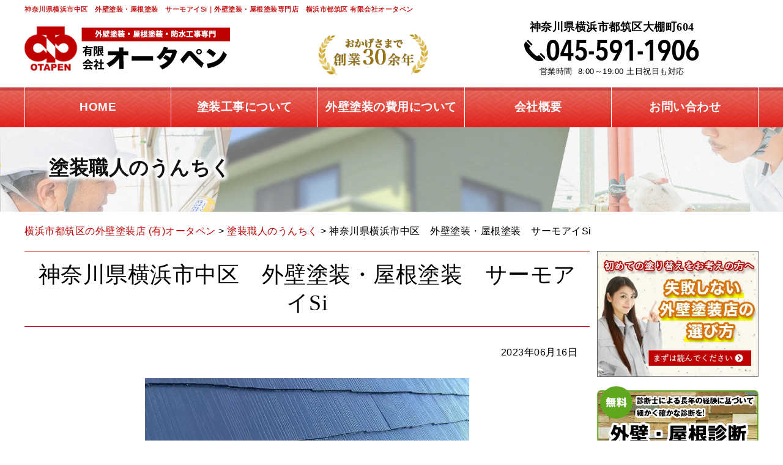

--- FILE ---
content_type: text/html; charset=UTF-8
request_url: https://otapen.net/naka-roof-overcoat/
body_size: 36527
content:

<!DOCTYPE html>
<html>

<head>
<!-- Google Tag Manager -->
<script>(function(w,d,s,l,i){w[l]=w[l]||[];w[l].push({'gtm.start':
new Date().getTime(),event:'gtm.js'});var f=d.getElementsByTagName(s)[0],
j=d.createElement(s),dl=l!='dataLayer'?'&l='+l:'';j.async=true;j.src=
'https://www.googletagmanager.com/gtm.js?id='+i+dl;f.parentNode.insertBefore(j,f);
})(window,document,'script','dataLayer','GTM-KNPGVTQH');</script>
<!-- End Google Tag Manager -->
	<meta charset="UTF-8">
	<meta http-equiv="X-UA-Compatible" content="IE=edge">
	<meta name="viewport" content="width=device-width,initial-scale=1">
	<!--[if lt IE 9]>
<script src="https://otapen.jp/wp-content/themes/lead-ythemeb/js/html5.js"></script>
<script src="//css3-mediaqueries-js.googlecode.com/svn/trunk/css3-mediaqueries.js"></script>
<![endif]-->
	<meta name="format-detection" content="telephone=no">
	<link rel="stylesheet" href="https://otapen.net/wp-content/themes/otapen/tpl/css/import.css" media="all">
	<link rel="stylesheet" href="https://use.fontawesome.com/releases/v5.0.13/css/all.css" integrity="sha384-DNOHZ68U8hZfKXOrtjWvjxusGo9WQnrNx2sqG0tfsghAvtVlRW3tvkXWZh58N9jp" crossorigin="anonymous">
	<script src="https://ajax.googleapis.com/ajax/libs/jquery/1.8.3/jquery.min.js"></script>
	<script src="https://otapen.net/wp-content/themes/otapen/tpl/js/rollover.js" type="text/javascript"></script>
	<script src="https://otapen.net/wp-content/themes/otapen/tpl/js/jquery.matchHeight.js" type="text/javascript"></script>
	<script src="https://otapen.net/wp-content/themes/otapen/tpl/js/jquery.bxslider.js" type="text/javascript"></script>
	<script src="https://otapen.net/wp-content/themes/otapen/tpl/js/common.js" type="text/javascript"></script>
	<script>
		$(function() {

			//高さ調整
			$('.mh').matchHeight();
			//トップページスライドショー
			var slideNum = $('.slide ul li').size();
			$('.slide ul').bxSlider({
				slideWidth: 234,
				minSlides: 1,
				maxSlides: 4,
				moveSlides: 1,
				slideMargin: 30,
				touchEnabled: false,
				speed: 600,
				auto: true,
				pause: 4000,
				useCSS: true,
				controls: true,
				pager: false
			});
		});
	</script>
	<script>
		(function(i, s, o, g, r, a, m) {
			i['GoogleAnalyticsObject'] = r;
			i[r] = i[r] || function() {
				(i[r].q = i[r].q || []).push(arguments)
			}, i[r].l = 1 * new Date();
			a = s.createElement(o),
				m = s.getElementsByTagName(o)[0];
			a.async = 1;
			a.src = g;
			m.parentNode.insertBefore(a, m)
		})(window, document, 'script', 'https://www.google-analytics.com/analytics.js', 'ga');

		ga('create', '', 'auto');
		ga('send', 'pageview');
	</script>
	<script data-cfasync="false" data-no-defer="1" data-no-minify="1" data-no-optimize="1">var ewww_webp_supported=!1;function check_webp_feature(A,e){var w;e=void 0!==e?e:function(){},ewww_webp_supported?e(ewww_webp_supported):((w=new Image).onload=function(){ewww_webp_supported=0<w.width&&0<w.height,e&&e(ewww_webp_supported)},w.onerror=function(){e&&e(!1)},w.src="data:image/webp;base64,"+{alpha:"UklGRkoAAABXRUJQVlA4WAoAAAAQAAAAAAAAAAAAQUxQSAwAAAARBxAR/Q9ERP8DAABWUDggGAAAABQBAJ0BKgEAAQAAAP4AAA3AAP7mtQAAAA=="}[A])}check_webp_feature("alpha");</script><script data-cfasync="false" data-no-defer="1" data-no-minify="1" data-no-optimize="1">var Arrive=function(c,w){"use strict";if(c.MutationObserver&&"undefined"!=typeof HTMLElement){var r,a=0,u=(r=HTMLElement.prototype.matches||HTMLElement.prototype.webkitMatchesSelector||HTMLElement.prototype.mozMatchesSelector||HTMLElement.prototype.msMatchesSelector,{matchesSelector:function(e,t){return e instanceof HTMLElement&&r.call(e,t)},addMethod:function(e,t,r){var a=e[t];e[t]=function(){return r.length==arguments.length?r.apply(this,arguments):"function"==typeof a?a.apply(this,arguments):void 0}},callCallbacks:function(e,t){t&&t.options.onceOnly&&1==t.firedElems.length&&(e=[e[0]]);for(var r,a=0;r=e[a];a++)r&&r.callback&&r.callback.call(r.elem,r.elem);t&&t.options.onceOnly&&1==t.firedElems.length&&t.me.unbindEventWithSelectorAndCallback.call(t.target,t.selector,t.callback)},checkChildNodesRecursively:function(e,t,r,a){for(var i,n=0;i=e[n];n++)r(i,t,a)&&a.push({callback:t.callback,elem:i}),0<i.childNodes.length&&u.checkChildNodesRecursively(i.childNodes,t,r,a)},mergeArrays:function(e,t){var r,a={};for(r in e)e.hasOwnProperty(r)&&(a[r]=e[r]);for(r in t)t.hasOwnProperty(r)&&(a[r]=t[r]);return a},toElementsArray:function(e){return e=void 0!==e&&("number"!=typeof e.length||e===c)?[e]:e}}),e=(l.prototype.addEvent=function(e,t,r,a){a={target:e,selector:t,options:r,callback:a,firedElems:[]};return this._beforeAdding&&this._beforeAdding(a),this._eventsBucket.push(a),a},l.prototype.removeEvent=function(e){for(var t,r=this._eventsBucket.length-1;t=this._eventsBucket[r];r--)e(t)&&(this._beforeRemoving&&this._beforeRemoving(t),(t=this._eventsBucket.splice(r,1))&&t.length&&(t[0].callback=null))},l.prototype.beforeAdding=function(e){this._beforeAdding=e},l.prototype.beforeRemoving=function(e){this._beforeRemoving=e},l),t=function(i,n){var o=new e,l=this,s={fireOnAttributesModification:!1};return o.beforeAdding(function(t){var e=t.target;e!==c.document&&e!==c||(e=document.getElementsByTagName("html")[0]);var r=new MutationObserver(function(e){n.call(this,e,t)}),a=i(t.options);r.observe(e,a),t.observer=r,t.me=l}),o.beforeRemoving(function(e){e.observer.disconnect()}),this.bindEvent=function(e,t,r){t=u.mergeArrays(s,t);for(var a=u.toElementsArray(this),i=0;i<a.length;i++)o.addEvent(a[i],e,t,r)},this.unbindEvent=function(){var r=u.toElementsArray(this);o.removeEvent(function(e){for(var t=0;t<r.length;t++)if(this===w||e.target===r[t])return!0;return!1})},this.unbindEventWithSelectorOrCallback=function(r){var a=u.toElementsArray(this),i=r,e="function"==typeof r?function(e){for(var t=0;t<a.length;t++)if((this===w||e.target===a[t])&&e.callback===i)return!0;return!1}:function(e){for(var t=0;t<a.length;t++)if((this===w||e.target===a[t])&&e.selector===r)return!0;return!1};o.removeEvent(e)},this.unbindEventWithSelectorAndCallback=function(r,a){var i=u.toElementsArray(this);o.removeEvent(function(e){for(var t=0;t<i.length;t++)if((this===w||e.target===i[t])&&e.selector===r&&e.callback===a)return!0;return!1})},this},i=new function(){var s={fireOnAttributesModification:!1,onceOnly:!1,existing:!1};function n(e,t,r){return!(!u.matchesSelector(e,t.selector)||(e._id===w&&(e._id=a++),-1!=t.firedElems.indexOf(e._id)))&&(t.firedElems.push(e._id),!0)}var c=(i=new t(function(e){var t={attributes:!1,childList:!0,subtree:!0};return e.fireOnAttributesModification&&(t.attributes=!0),t},function(e,i){e.forEach(function(e){var t=e.addedNodes,r=e.target,a=[];null!==t&&0<t.length?u.checkChildNodesRecursively(t,i,n,a):"attributes"===e.type&&n(r,i)&&a.push({callback:i.callback,elem:r}),u.callCallbacks(a,i)})})).bindEvent;return i.bindEvent=function(e,t,r){t=void 0===r?(r=t,s):u.mergeArrays(s,t);var a=u.toElementsArray(this);if(t.existing){for(var i=[],n=0;n<a.length;n++)for(var o=a[n].querySelectorAll(e),l=0;l<o.length;l++)i.push({callback:r,elem:o[l]});if(t.onceOnly&&i.length)return r.call(i[0].elem,i[0].elem);setTimeout(u.callCallbacks,1,i)}c.call(this,e,t,r)},i},o=new function(){var a={};function i(e,t){return u.matchesSelector(e,t.selector)}var n=(o=new t(function(){return{childList:!0,subtree:!0}},function(e,r){e.forEach(function(e){var t=e.removedNodes,e=[];null!==t&&0<t.length&&u.checkChildNodesRecursively(t,r,i,e),u.callCallbacks(e,r)})})).bindEvent;return o.bindEvent=function(e,t,r){t=void 0===r?(r=t,a):u.mergeArrays(a,t),n.call(this,e,t,r)},o};d(HTMLElement.prototype),d(NodeList.prototype),d(HTMLCollection.prototype),d(HTMLDocument.prototype),d(Window.prototype);var n={};return s(i,n,"unbindAllArrive"),s(o,n,"unbindAllLeave"),n}function l(){this._eventsBucket=[],this._beforeAdding=null,this._beforeRemoving=null}function s(e,t,r){u.addMethod(t,r,e.unbindEvent),u.addMethod(t,r,e.unbindEventWithSelectorOrCallback),u.addMethod(t,r,e.unbindEventWithSelectorAndCallback)}function d(e){e.arrive=i.bindEvent,s(i,e,"unbindArrive"),e.leave=o.bindEvent,s(o,e,"unbindLeave")}}(window,void 0),ewww_webp_supported=!1;function check_webp_feature(e,t){var r;ewww_webp_supported?t(ewww_webp_supported):((r=new Image).onload=function(){ewww_webp_supported=0<r.width&&0<r.height,t(ewww_webp_supported)},r.onerror=function(){t(!1)},r.src="data:image/webp;base64,"+{alpha:"UklGRkoAAABXRUJQVlA4WAoAAAAQAAAAAAAAAAAAQUxQSAwAAAARBxAR/Q9ERP8DAABWUDggGAAAABQBAJ0BKgEAAQAAAP4AAA3AAP7mtQAAAA==",animation:"UklGRlIAAABXRUJQVlA4WAoAAAASAAAAAAAAAAAAQU5JTQYAAAD/////AABBTk1GJgAAAAAAAAAAAAAAAAAAAGQAAABWUDhMDQAAAC8AAAAQBxAREYiI/gcA"}[e])}function ewwwLoadImages(e){if(e){for(var t=document.querySelectorAll(".batch-image img, .image-wrapper a, .ngg-pro-masonry-item a, .ngg-galleria-offscreen-seo-wrapper a"),r=0,a=t.length;r<a;r++)ewwwAttr(t[r],"data-src",t[r].getAttribute("data-webp")),ewwwAttr(t[r],"data-thumbnail",t[r].getAttribute("data-webp-thumbnail"));for(var i=document.querySelectorAll("div.woocommerce-product-gallery__image"),r=0,a=i.length;r<a;r++)ewwwAttr(i[r],"data-thumb",i[r].getAttribute("data-webp-thumb"))}for(var n=document.querySelectorAll("video"),r=0,a=n.length;r<a;r++)ewwwAttr(n[r],"poster",e?n[r].getAttribute("data-poster-webp"):n[r].getAttribute("data-poster-image"));for(var o,l=document.querySelectorAll("img.ewww_webp_lazy_load"),r=0,a=l.length;r<a;r++)e&&(ewwwAttr(l[r],"data-lazy-srcset",l[r].getAttribute("data-lazy-srcset-webp")),ewwwAttr(l[r],"data-srcset",l[r].getAttribute("data-srcset-webp")),ewwwAttr(l[r],"data-lazy-src",l[r].getAttribute("data-lazy-src-webp")),ewwwAttr(l[r],"data-src",l[r].getAttribute("data-src-webp")),ewwwAttr(l[r],"data-orig-file",l[r].getAttribute("data-webp-orig-file")),ewwwAttr(l[r],"data-medium-file",l[r].getAttribute("data-webp-medium-file")),ewwwAttr(l[r],"data-large-file",l[r].getAttribute("data-webp-large-file")),null!=(o=l[r].getAttribute("srcset"))&&!1!==o&&o.includes("R0lGOD")&&ewwwAttr(l[r],"src",l[r].getAttribute("data-lazy-src-webp"))),l[r].className=l[r].className.replace(/\bewww_webp_lazy_load\b/,"");for(var s=document.querySelectorAll(".ewww_webp"),r=0,a=s.length;r<a;r++)e?(ewwwAttr(s[r],"srcset",s[r].getAttribute("data-srcset-webp")),ewwwAttr(s[r],"src",s[r].getAttribute("data-src-webp")),ewwwAttr(s[r],"data-orig-file",s[r].getAttribute("data-webp-orig-file")),ewwwAttr(s[r],"data-medium-file",s[r].getAttribute("data-webp-medium-file")),ewwwAttr(s[r],"data-large-file",s[r].getAttribute("data-webp-large-file")),ewwwAttr(s[r],"data-large_image",s[r].getAttribute("data-webp-large_image")),ewwwAttr(s[r],"data-src",s[r].getAttribute("data-webp-src"))):(ewwwAttr(s[r],"srcset",s[r].getAttribute("data-srcset-img")),ewwwAttr(s[r],"src",s[r].getAttribute("data-src-img"))),s[r].className=s[r].className.replace(/\bewww_webp\b/,"ewww_webp_loaded");window.jQuery&&jQuery.fn.isotope&&jQuery.fn.imagesLoaded&&(jQuery(".fusion-posts-container-infinite").imagesLoaded(function(){jQuery(".fusion-posts-container-infinite").hasClass("isotope")&&jQuery(".fusion-posts-container-infinite").isotope()}),jQuery(".fusion-portfolio:not(.fusion-recent-works) .fusion-portfolio-wrapper").imagesLoaded(function(){jQuery(".fusion-portfolio:not(.fusion-recent-works) .fusion-portfolio-wrapper").isotope()}))}function ewwwWebPInit(e){ewwwLoadImages(e),ewwwNggLoadGalleries(e),document.arrive(".ewww_webp",function(){ewwwLoadImages(e)}),document.arrive(".ewww_webp_lazy_load",function(){ewwwLoadImages(e)}),document.arrive("videos",function(){ewwwLoadImages(e)}),"loading"==document.readyState?document.addEventListener("DOMContentLoaded",ewwwJSONParserInit):("undefined"!=typeof galleries&&ewwwNggParseGalleries(e),ewwwWooParseVariations(e))}function ewwwAttr(e,t,r){null!=r&&!1!==r&&e.setAttribute(t,r)}function ewwwJSONParserInit(){"undefined"!=typeof galleries&&check_webp_feature("alpha",ewwwNggParseGalleries),check_webp_feature("alpha",ewwwWooParseVariations)}function ewwwWooParseVariations(e){if(e)for(var t=document.querySelectorAll("form.variations_form"),r=0,a=t.length;r<a;r++){var i=t[r].getAttribute("data-product_variations"),n=!1;try{for(var o in i=JSON.parse(i))void 0!==i[o]&&void 0!==i[o].image&&(void 0!==i[o].image.src_webp&&(i[o].image.src=i[o].image.src_webp,n=!0),void 0!==i[o].image.srcset_webp&&(i[o].image.srcset=i[o].image.srcset_webp,n=!0),void 0!==i[o].image.full_src_webp&&(i[o].image.full_src=i[o].image.full_src_webp,n=!0),void 0!==i[o].image.gallery_thumbnail_src_webp&&(i[o].image.gallery_thumbnail_src=i[o].image.gallery_thumbnail_src_webp,n=!0),void 0!==i[o].image.thumb_src_webp&&(i[o].image.thumb_src=i[o].image.thumb_src_webp,n=!0));n&&ewwwAttr(t[r],"data-product_variations",JSON.stringify(i))}catch(e){}}}function ewwwNggParseGalleries(e){if(e)for(var t in galleries){var r=galleries[t];galleries[t].images_list=ewwwNggParseImageList(r.images_list)}}function ewwwNggLoadGalleries(e){e&&document.addEventListener("ngg.galleria.themeadded",function(e,t){window.ngg_galleria._create_backup=window.ngg_galleria.create,window.ngg_galleria.create=function(e,t){var r=$(e).data("id");return galleries["gallery_"+r].images_list=ewwwNggParseImageList(galleries["gallery_"+r].images_list),window.ngg_galleria._create_backup(e,t)}})}function ewwwNggParseImageList(e){for(var t in e){var r=e[t];if(void 0!==r["image-webp"]&&(e[t].image=r["image-webp"],delete e[t]["image-webp"]),void 0!==r["thumb-webp"]&&(e[t].thumb=r["thumb-webp"],delete e[t]["thumb-webp"]),void 0!==r.full_image_webp&&(e[t].full_image=r.full_image_webp,delete e[t].full_image_webp),void 0!==r.srcsets)for(var a in r.srcsets)nggSrcset=r.srcsets[a],void 0!==r.srcsets[a+"-webp"]&&(e[t].srcsets[a]=r.srcsets[a+"-webp"],delete e[t].srcsets[a+"-webp"]);if(void 0!==r.full_srcsets)for(var i in r.full_srcsets)nggFSrcset=r.full_srcsets[i],void 0!==r.full_srcsets[i+"-webp"]&&(e[t].full_srcsets[i]=r.full_srcsets[i+"-webp"],delete e[t].full_srcsets[i+"-webp"])}return e}check_webp_feature("alpha",ewwwWebPInit);</script><script>(function(html){html.className = html.className.replace(/\bno-js\b/,'js')})(document.documentElement);</script>
<title>神奈川県横浜市中区 外壁塗装・屋根塗装 サーモアイSi - 横浜市都筑区の外壁塗装・屋根塗装専門【有限会社オータペン】</title>

		<!-- All in One SEO 4.9.3 - aioseo.com -->
	<meta name="description" content="みなさんこんにちは！ 神奈川県横浜市の外壁塗装・屋根塗装専門店のオータペンです。 神奈川県横浜市" />
	<meta name="robots" content="max-image-preview:large" />
	<meta name="author" content="otapenAD"/>
	<link rel="canonical" href="https://otapen.net/naka-roof-overcoat/" />
	<meta name="generator" content="All in One SEO (AIOSEO) 4.9.3" />
		<meta property="og:locale" content="ja_JP" />
		<meta property="og:site_name" content="横浜市都筑区の外壁塗装・屋根塗装専門【有限会社オータペン】 - 口コミでも評判。自社施工で相場よりも低価格。青葉区、緑区、港北区も対応" />
		<meta property="og:type" content="article" />
		<meta property="og:title" content="神奈川県横浜市中区 外壁塗装・屋根塗装 サーモアイSi - 横浜市都筑区の外壁塗装・屋根塗装専門【有限会社オータペン】" />
		<meta property="og:description" content="みなさんこんにちは！ 神奈川県横浜市の外壁塗装・屋根塗装専門店のオータペンです。 神奈川県横浜市" />
		<meta property="og:url" content="https://otapen.net/naka-roof-overcoat/" />
		<meta property="article:published_time" content="2023-06-16T03:50:08+00:00" />
		<meta property="article:modified_time" content="2023-06-16T03:50:08+00:00" />
		<meta name="twitter:card" content="summary" />
		<meta name="twitter:title" content="神奈川県横浜市中区 外壁塗装・屋根塗装 サーモアイSi - 横浜市都筑区の外壁塗装・屋根塗装専門【有限会社オータペン】" />
		<meta name="twitter:description" content="みなさんこんにちは！ 神奈川県横浜市の外壁塗装・屋根塗装専門店のオータペンです。 神奈川県横浜市" />
		<script type="application/ld+json" class="aioseo-schema">
			{"@context":"https:\/\/schema.org","@graph":[{"@type":"BlogPosting","@id":"https:\/\/otapen.net\/naka-roof-overcoat\/#blogposting","name":"\u795e\u5948\u5ddd\u770c\u6a2a\u6d5c\u5e02\u4e2d\u533a \u5916\u58c1\u5857\u88c5\u30fb\u5c4b\u6839\u5857\u88c5 \u30b5\u30fc\u30e2\u30a2\u30a4Si - \u6a2a\u6d5c\u5e02\u90fd\u7b51\u533a\u306e\u5916\u58c1\u5857\u88c5\u30fb\u5c4b\u6839\u5857\u88c5\u5c02\u9580\u3010\u6709\u9650\u4f1a\u793e\u30aa\u30fc\u30bf\u30da\u30f3\u3011","headline":"\u795e\u5948\u5ddd\u770c\u6a2a\u6d5c\u5e02\u4e2d\u533a\u3000\u5916\u58c1\u5857\u88c5\u30fb\u5c4b\u6839\u5857\u88c5\u3000\u30b5\u30fc\u30e2\u30a2\u30a4Si","author":{"@id":"https:\/\/otapen.net\/author\/otapenad\/#author"},"publisher":{"@id":"https:\/\/otapen.net\/#organization"},"image":{"@type":"ImageObject","url":"https:\/\/otapen.net\/wp-content\/uploads\/2023\/06\/0404cd40fc9008b3cc36789d94ce8c11.jpg","width":600,"height":449},"datePublished":"2023-06-16T12:50:08+09:00","dateModified":"2023-06-16T12:50:08+09:00","inLanguage":"ja","mainEntityOfPage":{"@id":"https:\/\/otapen.net\/naka-roof-overcoat\/#webpage"},"isPartOf":{"@id":"https:\/\/otapen.net\/naka-roof-overcoat\/#webpage"},"articleSection":"\u5857\u88c5\u8077\u4eba\u306e\u3046\u3093\u3061\u304f"},{"@type":"BreadcrumbList","@id":"https:\/\/otapen.net\/naka-roof-overcoat\/#breadcrumblist","itemListElement":[{"@type":"ListItem","@id":"https:\/\/otapen.net#listItem","position":1,"name":"\u30db\u30fc\u30e0","item":"https:\/\/otapen.net","nextItem":{"@type":"ListItem","@id":"https:\/\/otapen.net\/category\/unchiku\/#listItem","name":"\u5857\u88c5\u8077\u4eba\u306e\u3046\u3093\u3061\u304f"}},{"@type":"ListItem","@id":"https:\/\/otapen.net\/category\/unchiku\/#listItem","position":2,"name":"\u5857\u88c5\u8077\u4eba\u306e\u3046\u3093\u3061\u304f","item":"https:\/\/otapen.net\/category\/unchiku\/","nextItem":{"@type":"ListItem","@id":"https:\/\/otapen.net\/naka-roof-overcoat\/#listItem","name":"\u795e\u5948\u5ddd\u770c\u6a2a\u6d5c\u5e02\u4e2d\u533a\u3000\u5916\u58c1\u5857\u88c5\u30fb\u5c4b\u6839\u5857\u88c5\u3000\u30b5\u30fc\u30e2\u30a2\u30a4Si"},"previousItem":{"@type":"ListItem","@id":"https:\/\/otapen.net#listItem","name":"\u30db\u30fc\u30e0"}},{"@type":"ListItem","@id":"https:\/\/otapen.net\/naka-roof-overcoat\/#listItem","position":3,"name":"\u795e\u5948\u5ddd\u770c\u6a2a\u6d5c\u5e02\u4e2d\u533a\u3000\u5916\u58c1\u5857\u88c5\u30fb\u5c4b\u6839\u5857\u88c5\u3000\u30b5\u30fc\u30e2\u30a2\u30a4Si","previousItem":{"@type":"ListItem","@id":"https:\/\/otapen.net\/category\/unchiku\/#listItem","name":"\u5857\u88c5\u8077\u4eba\u306e\u3046\u3093\u3061\u304f"}}]},{"@type":"Organization","@id":"https:\/\/otapen.net\/#organization","name":"\u6a2a\u6d5c\u5e02\u90fd\u7b51\u533a\u306e\u5916\u58c1\u5857\u88c5\u5e97\u3010\u6709\u9650\u4f1a\u793e\u30aa\u30fc\u30bf\u30da\u30f3\u3011","description":"\u53e3\u30b3\u30df\u3067\u3082\u8a55\u5224\u3002\u81ea\u793e\u65bd\u5de5\u3067\u76f8\u5834\u3088\u308a\u3082\u4f4e\u4fa1\u683c\u3002\u9752\u8449\u533a\u3001\u7dd1\u533a\u3001\u6e2f\u5317\u533a\u3082\u5bfe\u5fdc","url":"https:\/\/otapen.net\/","telephone":"+81455911906","logo":{"@type":"ImageObject","url":"https:\/\/otapen.net\/wp-content\/uploads\/2022\/09\/logo.png","@id":"https:\/\/otapen.net\/naka-roof-overcoat\/#organizationLogo","width":336,"height":74,"caption":"\u6709\u9650\u4f1a\u793e\u30aa\u30fc\u30bf\u30da\u30f3\u3000\u30ed\u30b4"},"image":{"@id":"https:\/\/otapen.net\/naka-roof-overcoat\/#organizationLogo"}},{"@type":"Person","@id":"https:\/\/otapen.net\/author\/otapenad\/#author","url":"https:\/\/otapen.net\/author\/otapenad\/","name":"otapenAD","image":{"@type":"ImageObject","@id":"https:\/\/otapen.net\/naka-roof-overcoat\/#authorImage","url":"https:\/\/secure.gravatar.com\/avatar\/96cc71a32431e2b8c379f8028cf16d04?s=96&d=mm&r=g","width":96,"height":96,"caption":"otapenAD"}},{"@type":"WebPage","@id":"https:\/\/otapen.net\/naka-roof-overcoat\/#webpage","url":"https:\/\/otapen.net\/naka-roof-overcoat\/","name":"\u795e\u5948\u5ddd\u770c\u6a2a\u6d5c\u5e02\u4e2d\u533a \u5916\u58c1\u5857\u88c5\u30fb\u5c4b\u6839\u5857\u88c5 \u30b5\u30fc\u30e2\u30a2\u30a4Si - \u6a2a\u6d5c\u5e02\u90fd\u7b51\u533a\u306e\u5916\u58c1\u5857\u88c5\u30fb\u5c4b\u6839\u5857\u88c5\u5c02\u9580\u3010\u6709\u9650\u4f1a\u793e\u30aa\u30fc\u30bf\u30da\u30f3\u3011","description":"\u307f\u306a\u3055\u3093\u3053\u3093\u306b\u3061\u306f\uff01 \u795e\u5948\u5ddd\u770c\u6a2a\u6d5c\u5e02\u306e\u5916\u58c1\u5857\u88c5\u30fb\u5c4b\u6839\u5857\u88c5\u5c02\u9580\u5e97\u306e\u30aa\u30fc\u30bf\u30da\u30f3\u3067\u3059\u3002 \u795e\u5948\u5ddd\u770c\u6a2a\u6d5c\u5e02","inLanguage":"ja","isPartOf":{"@id":"https:\/\/otapen.net\/#website"},"breadcrumb":{"@id":"https:\/\/otapen.net\/naka-roof-overcoat\/#breadcrumblist"},"author":{"@id":"https:\/\/otapen.net\/author\/otapenad\/#author"},"creator":{"@id":"https:\/\/otapen.net\/author\/otapenad\/#author"},"image":{"@type":"ImageObject","url":"https:\/\/otapen.net\/wp-content\/uploads\/2023\/06\/0404cd40fc9008b3cc36789d94ce8c11.jpg","@id":"https:\/\/otapen.net\/naka-roof-overcoat\/#mainImage","width":600,"height":449},"primaryImageOfPage":{"@id":"https:\/\/otapen.net\/naka-roof-overcoat\/#mainImage"},"datePublished":"2023-06-16T12:50:08+09:00","dateModified":"2023-06-16T12:50:08+09:00"},{"@type":"WebSite","@id":"https:\/\/otapen.net\/#website","url":"https:\/\/otapen.net\/","name":"\u6a2a\u6d5c\u5e02\u90fd\u7b51\u533a\u306e\u5916\u58c1\u5857\u88c5\u30fb\u5c4b\u6839\u5857\u88c5\u5c02\u9580\u3010\u6709\u9650\u4f1a\u793e\u30aa\u30fc\u30bf\u30da\u30f3\u3011","description":"\u53e3\u30b3\u30df\u3067\u3082\u8a55\u5224\u3002\u81ea\u793e\u65bd\u5de5\u3067\u76f8\u5834\u3088\u308a\u3082\u4f4e\u4fa1\u683c\u3002\u9752\u8449\u533a\u3001\u7dd1\u533a\u3001\u6e2f\u5317\u533a\u3082\u5bfe\u5fdc","inLanguage":"ja","publisher":{"@id":"https:\/\/otapen.net\/#organization"}}]}
		</script>
		<!-- All in One SEO -->

<link rel='dns-prefetch' href='//fonts.googleapis.com' />
<link href='https://fonts.gstatic.com' crossorigin rel='preconnect' />
<link rel="alternate" type="application/rss+xml" title="横浜市都筑区の外壁塗装・屋根塗装専門【有限会社オータペン】 &raquo; フィード" href="https://otapen.net/feed/" />
<link rel="alternate" type="application/rss+xml" title="横浜市都筑区の外壁塗装・屋根塗装専門【有限会社オータペン】 &raquo; コメントフィード" href="https://otapen.net/comments/feed/" />
<link rel="alternate" type="application/rss+xml" title="横浜市都筑区の外壁塗装・屋根塗装専門【有限会社オータペン】 &raquo; 神奈川県横浜市中区　外壁塗装・屋根塗装　サーモアイSi のコメントのフィード" href="https://otapen.net/naka-roof-overcoat/feed/" />
<script type="text/javascript">
/* <![CDATA[ */
window._wpemojiSettings = {"baseUrl":"https:\/\/s.w.org\/images\/core\/emoji\/15.0.3\/72x72\/","ext":".png","svgUrl":"https:\/\/s.w.org\/images\/core\/emoji\/15.0.3\/svg\/","svgExt":".svg","source":{"concatemoji":"https:\/\/otapen.net\/wp-includes\/js\/wp-emoji-release.min.js?ver=6.6.4"}};
/*! This file is auto-generated */
!function(i,n){var o,s,e;function c(e){try{var t={supportTests:e,timestamp:(new Date).valueOf()};sessionStorage.setItem(o,JSON.stringify(t))}catch(e){}}function p(e,t,n){e.clearRect(0,0,e.canvas.width,e.canvas.height),e.fillText(t,0,0);var t=new Uint32Array(e.getImageData(0,0,e.canvas.width,e.canvas.height).data),r=(e.clearRect(0,0,e.canvas.width,e.canvas.height),e.fillText(n,0,0),new Uint32Array(e.getImageData(0,0,e.canvas.width,e.canvas.height).data));return t.every(function(e,t){return e===r[t]})}function u(e,t,n){switch(t){case"flag":return n(e,"\ud83c\udff3\ufe0f\u200d\u26a7\ufe0f","\ud83c\udff3\ufe0f\u200b\u26a7\ufe0f")?!1:!n(e,"\ud83c\uddfa\ud83c\uddf3","\ud83c\uddfa\u200b\ud83c\uddf3")&&!n(e,"\ud83c\udff4\udb40\udc67\udb40\udc62\udb40\udc65\udb40\udc6e\udb40\udc67\udb40\udc7f","\ud83c\udff4\u200b\udb40\udc67\u200b\udb40\udc62\u200b\udb40\udc65\u200b\udb40\udc6e\u200b\udb40\udc67\u200b\udb40\udc7f");case"emoji":return!n(e,"\ud83d\udc26\u200d\u2b1b","\ud83d\udc26\u200b\u2b1b")}return!1}function f(e,t,n){var r="undefined"!=typeof WorkerGlobalScope&&self instanceof WorkerGlobalScope?new OffscreenCanvas(300,150):i.createElement("canvas"),a=r.getContext("2d",{willReadFrequently:!0}),o=(a.textBaseline="top",a.font="600 32px Arial",{});return e.forEach(function(e){o[e]=t(a,e,n)}),o}function t(e){var t=i.createElement("script");t.src=e,t.defer=!0,i.head.appendChild(t)}"undefined"!=typeof Promise&&(o="wpEmojiSettingsSupports",s=["flag","emoji"],n.supports={everything:!0,everythingExceptFlag:!0},e=new Promise(function(e){i.addEventListener("DOMContentLoaded",e,{once:!0})}),new Promise(function(t){var n=function(){try{var e=JSON.parse(sessionStorage.getItem(o));if("object"==typeof e&&"number"==typeof e.timestamp&&(new Date).valueOf()<e.timestamp+604800&&"object"==typeof e.supportTests)return e.supportTests}catch(e){}return null}();if(!n){if("undefined"!=typeof Worker&&"undefined"!=typeof OffscreenCanvas&&"undefined"!=typeof URL&&URL.createObjectURL&&"undefined"!=typeof Blob)try{var e="postMessage("+f.toString()+"("+[JSON.stringify(s),u.toString(),p.toString()].join(",")+"));",r=new Blob([e],{type:"text/javascript"}),a=new Worker(URL.createObjectURL(r),{name:"wpTestEmojiSupports"});return void(a.onmessage=function(e){c(n=e.data),a.terminate(),t(n)})}catch(e){}c(n=f(s,u,p))}t(n)}).then(function(e){for(var t in e)n.supports[t]=e[t],n.supports.everything=n.supports.everything&&n.supports[t],"flag"!==t&&(n.supports.everythingExceptFlag=n.supports.everythingExceptFlag&&n.supports[t]);n.supports.everythingExceptFlag=n.supports.everythingExceptFlag&&!n.supports.flag,n.DOMReady=!1,n.readyCallback=function(){n.DOMReady=!0}}).then(function(){return e}).then(function(){var e;n.supports.everything||(n.readyCallback(),(e=n.source||{}).concatemoji?t(e.concatemoji):e.wpemoji&&e.twemoji&&(t(e.twemoji),t(e.wpemoji)))}))}((window,document),window._wpemojiSettings);
/* ]]> */
</script>
<style id='wp-emoji-styles-inline-css' type='text/css'>

	img.wp-smiley, img.emoji {
		display: inline !important;
		border: none !important;
		box-shadow: none !important;
		height: 1em !important;
		width: 1em !important;
		margin: 0 0.07em !important;
		vertical-align: -0.1em !important;
		background: none !important;
		padding: 0 !important;
	}
</style>
<link rel='stylesheet' id='wp-block-library-css' href='https://otapen.net/wp-includes/css/dist/block-library/style.min.css?ver=6.6.4' type='text/css' media='all' />
<link rel='stylesheet' id='aioseo/css/src/vue/standalone/blocks/table-of-contents/global.scss-css' href='https://otapen.net/wp-content/plugins/all-in-one-seo-pack/dist/Lite/assets/css/table-of-contents/global.e90f6d47.css?ver=4.9.3' type='text/css' media='all' />
<style id='classic-theme-styles-inline-css' type='text/css'>
/*! This file is auto-generated */
.wp-block-button__link{color:#fff;background-color:#32373c;border-radius:9999px;box-shadow:none;text-decoration:none;padding:calc(.667em + 2px) calc(1.333em + 2px);font-size:1.125em}.wp-block-file__button{background:#32373c;color:#fff;text-decoration:none}
</style>
<style id='global-styles-inline-css' type='text/css'>
:root{--wp--preset--aspect-ratio--square: 1;--wp--preset--aspect-ratio--4-3: 4/3;--wp--preset--aspect-ratio--3-4: 3/4;--wp--preset--aspect-ratio--3-2: 3/2;--wp--preset--aspect-ratio--2-3: 2/3;--wp--preset--aspect-ratio--16-9: 16/9;--wp--preset--aspect-ratio--9-16: 9/16;--wp--preset--color--black: #000000;--wp--preset--color--cyan-bluish-gray: #abb8c3;--wp--preset--color--white: #ffffff;--wp--preset--color--pale-pink: #f78da7;--wp--preset--color--vivid-red: #cf2e2e;--wp--preset--color--luminous-vivid-orange: #ff6900;--wp--preset--color--luminous-vivid-amber: #fcb900;--wp--preset--color--light-green-cyan: #7bdcb5;--wp--preset--color--vivid-green-cyan: #00d084;--wp--preset--color--pale-cyan-blue: #8ed1fc;--wp--preset--color--vivid-cyan-blue: #0693e3;--wp--preset--color--vivid-purple: #9b51e0;--wp--preset--gradient--vivid-cyan-blue-to-vivid-purple: linear-gradient(135deg,rgba(6,147,227,1) 0%,rgb(155,81,224) 100%);--wp--preset--gradient--light-green-cyan-to-vivid-green-cyan: linear-gradient(135deg,rgb(122,220,180) 0%,rgb(0,208,130) 100%);--wp--preset--gradient--luminous-vivid-amber-to-luminous-vivid-orange: linear-gradient(135deg,rgba(252,185,0,1) 0%,rgba(255,105,0,1) 100%);--wp--preset--gradient--luminous-vivid-orange-to-vivid-red: linear-gradient(135deg,rgba(255,105,0,1) 0%,rgb(207,46,46) 100%);--wp--preset--gradient--very-light-gray-to-cyan-bluish-gray: linear-gradient(135deg,rgb(238,238,238) 0%,rgb(169,184,195) 100%);--wp--preset--gradient--cool-to-warm-spectrum: linear-gradient(135deg,rgb(74,234,220) 0%,rgb(151,120,209) 20%,rgb(207,42,186) 40%,rgb(238,44,130) 60%,rgb(251,105,98) 80%,rgb(254,248,76) 100%);--wp--preset--gradient--blush-light-purple: linear-gradient(135deg,rgb(255,206,236) 0%,rgb(152,150,240) 100%);--wp--preset--gradient--blush-bordeaux: linear-gradient(135deg,rgb(254,205,165) 0%,rgb(254,45,45) 50%,rgb(107,0,62) 100%);--wp--preset--gradient--luminous-dusk: linear-gradient(135deg,rgb(255,203,112) 0%,rgb(199,81,192) 50%,rgb(65,88,208) 100%);--wp--preset--gradient--pale-ocean: linear-gradient(135deg,rgb(255,245,203) 0%,rgb(182,227,212) 50%,rgb(51,167,181) 100%);--wp--preset--gradient--electric-grass: linear-gradient(135deg,rgb(202,248,128) 0%,rgb(113,206,126) 100%);--wp--preset--gradient--midnight: linear-gradient(135deg,rgb(2,3,129) 0%,rgb(40,116,252) 100%);--wp--preset--font-size--small: 13px;--wp--preset--font-size--medium: 20px;--wp--preset--font-size--large: 36px;--wp--preset--font-size--x-large: 42px;--wp--preset--spacing--20: 0.44rem;--wp--preset--spacing--30: 0.67rem;--wp--preset--spacing--40: 1rem;--wp--preset--spacing--50: 1.5rem;--wp--preset--spacing--60: 2.25rem;--wp--preset--spacing--70: 3.38rem;--wp--preset--spacing--80: 5.06rem;--wp--preset--shadow--natural: 6px 6px 9px rgba(0, 0, 0, 0.2);--wp--preset--shadow--deep: 12px 12px 50px rgba(0, 0, 0, 0.4);--wp--preset--shadow--sharp: 6px 6px 0px rgba(0, 0, 0, 0.2);--wp--preset--shadow--outlined: 6px 6px 0px -3px rgba(255, 255, 255, 1), 6px 6px rgba(0, 0, 0, 1);--wp--preset--shadow--crisp: 6px 6px 0px rgba(0, 0, 0, 1);}:where(.is-layout-flex){gap: 0.5em;}:where(.is-layout-grid){gap: 0.5em;}body .is-layout-flex{display: flex;}.is-layout-flex{flex-wrap: wrap;align-items: center;}.is-layout-flex > :is(*, div){margin: 0;}body .is-layout-grid{display: grid;}.is-layout-grid > :is(*, div){margin: 0;}:where(.wp-block-columns.is-layout-flex){gap: 2em;}:where(.wp-block-columns.is-layout-grid){gap: 2em;}:where(.wp-block-post-template.is-layout-flex){gap: 1.25em;}:where(.wp-block-post-template.is-layout-grid){gap: 1.25em;}.has-black-color{color: var(--wp--preset--color--black) !important;}.has-cyan-bluish-gray-color{color: var(--wp--preset--color--cyan-bluish-gray) !important;}.has-white-color{color: var(--wp--preset--color--white) !important;}.has-pale-pink-color{color: var(--wp--preset--color--pale-pink) !important;}.has-vivid-red-color{color: var(--wp--preset--color--vivid-red) !important;}.has-luminous-vivid-orange-color{color: var(--wp--preset--color--luminous-vivid-orange) !important;}.has-luminous-vivid-amber-color{color: var(--wp--preset--color--luminous-vivid-amber) !important;}.has-light-green-cyan-color{color: var(--wp--preset--color--light-green-cyan) !important;}.has-vivid-green-cyan-color{color: var(--wp--preset--color--vivid-green-cyan) !important;}.has-pale-cyan-blue-color{color: var(--wp--preset--color--pale-cyan-blue) !important;}.has-vivid-cyan-blue-color{color: var(--wp--preset--color--vivid-cyan-blue) !important;}.has-vivid-purple-color{color: var(--wp--preset--color--vivid-purple) !important;}.has-black-background-color{background-color: var(--wp--preset--color--black) !important;}.has-cyan-bluish-gray-background-color{background-color: var(--wp--preset--color--cyan-bluish-gray) !important;}.has-white-background-color{background-color: var(--wp--preset--color--white) !important;}.has-pale-pink-background-color{background-color: var(--wp--preset--color--pale-pink) !important;}.has-vivid-red-background-color{background-color: var(--wp--preset--color--vivid-red) !important;}.has-luminous-vivid-orange-background-color{background-color: var(--wp--preset--color--luminous-vivid-orange) !important;}.has-luminous-vivid-amber-background-color{background-color: var(--wp--preset--color--luminous-vivid-amber) !important;}.has-light-green-cyan-background-color{background-color: var(--wp--preset--color--light-green-cyan) !important;}.has-vivid-green-cyan-background-color{background-color: var(--wp--preset--color--vivid-green-cyan) !important;}.has-pale-cyan-blue-background-color{background-color: var(--wp--preset--color--pale-cyan-blue) !important;}.has-vivid-cyan-blue-background-color{background-color: var(--wp--preset--color--vivid-cyan-blue) !important;}.has-vivid-purple-background-color{background-color: var(--wp--preset--color--vivid-purple) !important;}.has-black-border-color{border-color: var(--wp--preset--color--black) !important;}.has-cyan-bluish-gray-border-color{border-color: var(--wp--preset--color--cyan-bluish-gray) !important;}.has-white-border-color{border-color: var(--wp--preset--color--white) !important;}.has-pale-pink-border-color{border-color: var(--wp--preset--color--pale-pink) !important;}.has-vivid-red-border-color{border-color: var(--wp--preset--color--vivid-red) !important;}.has-luminous-vivid-orange-border-color{border-color: var(--wp--preset--color--luminous-vivid-orange) !important;}.has-luminous-vivid-amber-border-color{border-color: var(--wp--preset--color--luminous-vivid-amber) !important;}.has-light-green-cyan-border-color{border-color: var(--wp--preset--color--light-green-cyan) !important;}.has-vivid-green-cyan-border-color{border-color: var(--wp--preset--color--vivid-green-cyan) !important;}.has-pale-cyan-blue-border-color{border-color: var(--wp--preset--color--pale-cyan-blue) !important;}.has-vivid-cyan-blue-border-color{border-color: var(--wp--preset--color--vivid-cyan-blue) !important;}.has-vivid-purple-border-color{border-color: var(--wp--preset--color--vivid-purple) !important;}.has-vivid-cyan-blue-to-vivid-purple-gradient-background{background: var(--wp--preset--gradient--vivid-cyan-blue-to-vivid-purple) !important;}.has-light-green-cyan-to-vivid-green-cyan-gradient-background{background: var(--wp--preset--gradient--light-green-cyan-to-vivid-green-cyan) !important;}.has-luminous-vivid-amber-to-luminous-vivid-orange-gradient-background{background: var(--wp--preset--gradient--luminous-vivid-amber-to-luminous-vivid-orange) !important;}.has-luminous-vivid-orange-to-vivid-red-gradient-background{background: var(--wp--preset--gradient--luminous-vivid-orange-to-vivid-red) !important;}.has-very-light-gray-to-cyan-bluish-gray-gradient-background{background: var(--wp--preset--gradient--very-light-gray-to-cyan-bluish-gray) !important;}.has-cool-to-warm-spectrum-gradient-background{background: var(--wp--preset--gradient--cool-to-warm-spectrum) !important;}.has-blush-light-purple-gradient-background{background: var(--wp--preset--gradient--blush-light-purple) !important;}.has-blush-bordeaux-gradient-background{background: var(--wp--preset--gradient--blush-bordeaux) !important;}.has-luminous-dusk-gradient-background{background: var(--wp--preset--gradient--luminous-dusk) !important;}.has-pale-ocean-gradient-background{background: var(--wp--preset--gradient--pale-ocean) !important;}.has-electric-grass-gradient-background{background: var(--wp--preset--gradient--electric-grass) !important;}.has-midnight-gradient-background{background: var(--wp--preset--gradient--midnight) !important;}.has-small-font-size{font-size: var(--wp--preset--font-size--small) !important;}.has-medium-font-size{font-size: var(--wp--preset--font-size--medium) !important;}.has-large-font-size{font-size: var(--wp--preset--font-size--large) !important;}.has-x-large-font-size{font-size: var(--wp--preset--font-size--x-large) !important;}
:where(.wp-block-post-template.is-layout-flex){gap: 1.25em;}:where(.wp-block-post-template.is-layout-grid){gap: 1.25em;}
:where(.wp-block-columns.is-layout-flex){gap: 2em;}:where(.wp-block-columns.is-layout-grid){gap: 2em;}
:root :where(.wp-block-pullquote){font-size: 1.5em;line-height: 1.6;}
</style>
<link rel='stylesheet' id='responsive-lightbox-swipebox-css' href='https://otapen.net/wp-content/plugins/responsive-lightbox/assets/swipebox/swipebox.min.css?ver=1.5.2' type='text/css' media='all' />
<link rel='stylesheet' id='twentyseventeen-fonts-css' href='https://fonts.googleapis.com/css?family=Libre+Franklin%3A300%2C300i%2C400%2C400i%2C600%2C600i%2C800%2C800i&#038;subset=latin%2Clatin-ext' type='text/css' media='all' />
<link rel='stylesheet' id='twentyseventeen-style-css' href='https://otapen.net/wp-content/themes/otapen/style.css?ver=6.6.4' type='text/css' media='all' />
<!--[if lt IE 9]>
<link rel='stylesheet' id='twentyseventeen-ie8-css' href='https://otapen.net/wp-content/themes/otapen/assets/css/ie8.css?ver=1.0' type='text/css' media='all' />
<![endif]-->
<link rel='stylesheet' id='dashicons-css' href='https://otapen.net/wp-includes/css/dashicons.min.css?ver=6.6.4' type='text/css' media='all' />
<script type="text/javascript" src="https://otapen.net/wp-includes/js/jquery/jquery.min.js?ver=3.7.1" id="jquery-core-js"></script>
<script type="text/javascript" src="https://otapen.net/wp-includes/js/jquery/jquery-migrate.min.js?ver=3.4.1" id="jquery-migrate-js"></script>
<script type="text/javascript" src="https://otapen.net/wp-content/plugins/responsive-lightbox/assets/dompurify/purify.min.js?ver=3.3.1" id="dompurify-js"></script>
<script type="text/javascript" id="responsive-lightbox-sanitizer-js-before">
/* <![CDATA[ */
window.RLG = window.RLG || {}; window.RLG.sanitizeAllowedHosts = ["youtube.com","www.youtube.com","youtu.be","vimeo.com","player.vimeo.com"];
/* ]]> */
</script>
<script type="text/javascript" src="https://otapen.net/wp-content/plugins/responsive-lightbox/js/sanitizer.js?ver=2.7.0" id="responsive-lightbox-sanitizer-js"></script>
<script type="text/javascript" src="https://otapen.net/wp-content/plugins/responsive-lightbox/assets/swipebox/jquery.swipebox.min.js?ver=1.5.2" id="responsive-lightbox-swipebox-js"></script>
<script type="text/javascript" src="https://otapen.net/wp-includes/js/underscore.min.js?ver=1.13.4" id="underscore-js"></script>
<script type="text/javascript" src="https://otapen.net/wp-content/plugins/responsive-lightbox/assets/infinitescroll/infinite-scroll.pkgd.min.js?ver=4.0.1" id="responsive-lightbox-infinite-scroll-js"></script>
<script type="text/javascript" id="responsive-lightbox-js-before">
/* <![CDATA[ */
var rlArgs = {"script":"swipebox","selector":"lightbox","customEvents":"","activeGalleries":true,"animation":true,"hideCloseButtonOnMobile":false,"removeBarsOnMobile":false,"hideBars":true,"hideBarsDelay":5000,"videoMaxWidth":1080,"useSVG":true,"loopAtEnd":false,"woocommerce_gallery":false,"ajaxurl":"https:\/\/otapen.net\/wp-admin\/admin-ajax.php","nonce":"9d6e1d9477","preview":false,"postId":4356,"scriptExtension":false};
/* ]]> */
</script>
<script type="text/javascript" src="https://otapen.net/wp-content/plugins/responsive-lightbox/js/front.js?ver=2.7.0" id="responsive-lightbox-js"></script>
<!--[if lt IE 9]>
<script type="text/javascript" src="https://otapen.net/wp-content/themes/otapen/assets/js/html5.js?ver=3.7.3" id="html5-js"></script>
<![endif]-->
<link rel="https://api.w.org/" href="https://otapen.net/wp-json/" /><link rel="alternate" title="JSON" type="application/json" href="https://otapen.net/wp-json/wp/v2/posts/4356" /><link rel="EditURI" type="application/rsd+xml" title="RSD" href="https://otapen.net/xmlrpc.php?rsd" />
<meta name="generator" content="WordPress 6.6.4" />
<link rel='shortlink' href='https://otapen.net/?p=4356' />
<link rel="alternate" title="oEmbed (JSON)" type="application/json+oembed" href="https://otapen.net/wp-json/oembed/1.0/embed?url=https%3A%2F%2Fotapen.net%2Fnaka-roof-overcoat%2F" />
<link rel="alternate" title="oEmbed (XML)" type="text/xml+oembed" href="https://otapen.net/wp-json/oembed/1.0/embed?url=https%3A%2F%2Fotapen.net%2Fnaka-roof-overcoat%2F&#038;format=xml" />
<link rel="pingback" href="https://otapen.net/xmlrpc.php">
<style type="text/css">.recentcomments a{display:inline !important;padding:0 !important;margin:0 !important;}</style><noscript><style>.lazyload[data-src]{display:none !important;}</style></noscript><style>.lazyload{background-image:none !important;}.lazyload:before{background-image:none !important;}</style>		<style type="text/css" id="wp-custom-css">
			.clearfix::after {
  content: "";
  display: block;
  clear: both;
}

.fs16 {
  font-size: 16px;
}

.painting {
  font-size: 16px;
}
.painting__content {
  margin-bottom: 48px;
}
.painting__inner {
  position: relative;
  margin: 0 20px;
}
.painting__link {
		text-decoration: underline;
}
.painting__bgimg {
  z-index: -1;
  position: absolute;
  top: 40px;
  right: 0;
  width: 300px;
}
.painting__ttl {
  display: inline-block;
  width: 100%;
  margin-bottom: 35px;
}
.painting__subttl {
  display: inline-block;
  width: 100%;
  margin-bottom: 35px;
}
.painting__images {
  width: 100%;
  margin-bottom: 38px;
  font-size: 0;
}
.painting__images--one img {
  display: block;
  width: 85%;
  margin: 0 auto;
}
.painting__images--one--full img {
  width: 100%;
  margin-top: 45px;
}
.painting__images--one--small {
	width: 200px;
	margin: 0 auto 40px;
}
.painting__images--two img {
  float: left;
  display: inline-block;
  width: 48%;
  margin-right: 4%;
}
.painting__images--two img:last-child {
  margin-right: 0;
}
.painting__images--two--small img {
  float: left;
  display: inline-block;
  width: 40%;
  margin-right: 4%;
}
.painting__images--two--small img:last-child {
  margin-right: 0;
}
.painting__images--three img {
  float: left;
  display: inline-block;
  width: 32%;
  margin-right: 2%;
}
.painting__images--three img:last-child {
  margin-right: 0;
}
.painting__images--four img {
  float: left;
  display: inline-block;
  width: 25%;
}
.painting__description--purple {
  color: #362336;
}
.painting__description--small {
  margin-bottom: 35px;
  font-size: 15px;
}
.painting__description--mt70 {
  margin-top: 70px;
}
.painting__description--mt50 {
  margin-top: 50px;
}
.painting__description--mt40 {
  margin-top: 40px;
}
.painting__description--mt20 {
  margin-top: 20px;
}
.painting__description--mt10 {
  margin-top: 10px;
}
.painting__description--mb20 {
  margin-bottom: 20px;
}
.painting__merits {
  padding: 10px 20px;
  background-color: #e7d9bd;
}
.painting__merit {
  margin-bottom: 50px;
}
.painting__merit__ttl {
  display: inline-block;
  width: auto;
  margin: 0 -20px 20px;
}
.painting__merit__description {
  margin-bottom: 40px;
}
.painting__merit__description--bold {
  font-weight: bold;
}
.painting__merit__description--center {
  text-align: center;
}
.painting__merit__description--right {
  text-align: right;
}
.painting__btn {
  display: block;
  width: 85%;
  padding: 10px 0;
  margin: 0 auto;
  color: #c00000;
  text-align: center;
  text-decoration: none;
  border: 1px solid #c00000;
  border-radius: 6px;
  box-sizing: border-box;
}
.painting__btn span {
  display: inline-block;
  margin-right: 40px;
  border: 6px solid transparent;
  border-left: 10px solid #c00000;
}
.painting__btn span:last-child {
  margin-right: 0;
  margin-left: 40px;
  border-right: 10px solid #c00000;
  border-left: 6px solid transparent;
}



#serivce01-content03 .body ul li dl dt, #serivce01-content04 .body h4, .flow ol li h4 span.num, #omoi-content02 .body .box h5, #flow-content03 .flow-content article dl dt, #attention-content02 .body h5, a, .banner-left__option, .banner-left__subttl {
	color: #c00000;
}

.content-header {
	border-top: 1px solid #c00000;
}

.content-header, #staff-content article h4 {
	border-bottom: 1px solid #c00000;
}

.subheader, #caulking-content04 h4, #caulking-content05 h4, #caulking-content06 h4, #caulking-content07 h4, #caulking-content09 h4, #caulking-content10 h4, #caulking-content12 h4, #flow-content02 .body article h4, #flow-content03 .body h4, #flow-content03 .flow-content article h5, #omoi-content02 .body h4, #omoi-content05 .body h4, #omoi-content06 .body h4, #soudan-content02 .body h4, #staff-content article h5, #reform-content01 h4, #reform-content03 h4, #reform-content05 h4, #select-content02 .body h4, #select-content03 .body h4, #select-content04 .body h4, #select-content05 .body h4, #select-content06 .body h4, #jio-content03 .body h4, #news-content article h4, #toryo-content03 .body h4, #example-content article h4 {
	border-left: 5px solid #c00000;
}

#omoi-content02 .body .box, #flow-content03 .flow-content article .point, #first-content01 .body .text, #shindan-content06 .body .box {
	border: 1px solid #c00000;
}

#attention-content02 .body, .contact-banner .body .banner-bottom {
	border: 5px solid #c00000;
}

.wp-pagenavi a:hover, .wp-pagenavi span.current {
	border-color: #c00000;
}

article.example-entry .ba ul li span.icon, .contact-form .anchor, #omoi-content02 .body .box ul li, #flow-content02 .body article ul li span.num, .faq-container .page-link ul li a, #jio-content01 .body p, .page-navi .btn a, .wp-pagenavi a:hover, .wp-pagenavi span.current, #flow-content03 .flow-content article .btn a {
	background-color: #c00000;
}

.contact-banner .body .banner-bottom {
	background: #fff;
}

.contact-banner .banner-left, .contact-banner .banner-right {
	width: calc((100% / 2) - 60px);
	padding: 30px;
}

.contact-banner .body p {
	margin: 0 0 10px;
}

.contact-banner .body p:last-child {
	margin: 0;
}

.banner-left__label {
	color: #fff;
	background-color: #c00000;
}

.banner-left__ttl {
	font-size: 33px !important;
}

#yanetosou-content01 .menu {
	padding: 20px 0;
	background: none;
}

@media screen and (min-width: 481px) {
	article.example-entry .ba ul li {
		width: 44%;
		margin: 0 10% 0 0;
	}
	article.example-entry .ba ul li:last-child {
		margin: 0;
	}
}
@media screen and (max-width: 480px) {
	.contact-banner .banner-left, .contact-banner .banner-right {
	width: 100%;
	padding: 0;
}
	.contact-banner .banner-left {
		padding-bottom: 20px;
	}
	.contact-banner .body p {
		margin: 0 10px 10px;
	}
	.contact-banner .body p:last-child {
		margin: 0 10px 0;
	}
	section.page-content .body h4 {
		border-left: none;
	}
	#staff-content article h4 {
		border-top: none;
	}
	.painting__content {
    margin-bottom: 40px;
  }

  .painting__ttl {
    margin-bottom: 25px;
  }

  .painting__subttl {
    margin-bottom: 25px;
  }

  .painting__images {
    margin-bottom: 25px;
  }

  .painting__images--two img {
    width: 49%;
    margin-right: 2%;
  }

  .painting__merit__description {
    margin-bottom: 25px;
  }

  .painting__btn {
    padding: 10px;
  }

  .painting__btn span {
    margin-right: 0;
  }

  .painting__btn span:last-child {
    margin-left: 0;
  }
}		</style>
		
	<!-- bingコンソール -->
	<meta name="msvalidate.01" content="0FB1198EFEB845E90D3E66635F8DAD8B" />

</head>

<body class="post-template-default single single-post postid-4356 single-format-standard group-blog has-header-image has-sidebar colors-light">
<script data-cfasync="false" data-no-defer="1" data-no-minify="1" data-no-optimize="1">if(typeof ewww_webp_supported==="undefined"){var ewww_webp_supported=!1}if(ewww_webp_supported){document.body.classList.add("webp-support")}</script>
<!-- Google Tag Manager (noscript) -->
<noscript><iframe src="https://www.googletagmanager.com/ns.html?id=GTM-KNPGVTQH"
height="0" width="0" style="display:none;visibility:hidden"></iframe></noscript>
<!-- End Google Tag Manager (noscript) -->
	<div id="wrapper">

		<header class="clearfix">

			<div class="header-top">
				<div class="inner">
											<h1>神奈川県横浜市中区　外壁塗装・屋根塗装　サーモアイSi｜外壁塗装・屋根塗装専門店　横浜市都筑区 有限会社オータペン</h1>
									</div>
			</div>

			<div class="header-bottom">
				<div class="inner flex sb ai_c">
					<div class="header-logo">
						<a href="https://otapen.net">
							<img src="[data-uri]" width="336" height="74" alt="有限会社オータペン" data-src="https://otapen.net/wp-content/themes/otapen/tpl/img/logo.png" decoding="async" class="lazyload ewww_webp_lazy_load" data-eio-rwidth="336" data-eio-rheight="74" data-src-webp="https://otapen.net/wp-content/themes/otapen/tpl/img/logo.png.webp" /><noscript><img src="https://otapen.net/wp-content/themes/otapen/tpl/img/logo.png" width="336" height="74" alt="有限会社オータペン" data-eio="l" /></noscript>
						</a>
					</div>
					<div class="header-meta">
						<img src="[data-uri]" width="278" height="108" alt="30周年" data-src="https://otapen.net/wp-content/themes/otapen/tpl/img/header-soudan.png" decoding="async" class="lazyload ewww_webp_lazy_load" data-eio-rwidth="197" data-eio-rheight="74" data-src-webp="https://otapen.net/wp-content/themes/otapen/tpl/img/header-soudan.png.webp" /><noscript><img src="https://otapen.net/wp-content/themes/otapen/tpl/img/header-soudan.png" width="278" height="108" alt="30周年" data-eio="l" /></noscript>
					</div>
					<div class="sp-header-menu">
						<ul>
							<li><a href="tel:0455911906"><img src="[data-uri]" width="120" height="120" alt="電話" data-src="https://otapen.net/wp-content/themes/otapen/tpl/img/sp/btn-tel.png" decoding="async" class="lazyload ewww_webp_lazy_load" data-eio-rwidth="120" data-eio-rheight="120" data-src-webp="https://otapen.net/wp-content/themes/otapen/tpl/img/sp/btn-tel.png.webp" /><noscript><img src="https://otapen.net/wp-content/themes/otapen/tpl/img/sp/btn-tel.png" width="120" height="120" alt="電話" data-eio="l" /></noscript></a></li>
							<li><a href="" class="sp-menu"><img src="[data-uri]" width="120" height="120" alt="メニュー" data-src="https://otapen.net/wp-content/themes/otapen/tpl/img/sp/btn-menu.png" decoding="async" class="lazyload ewww_webp_lazy_load" data-eio-rwidth="120" data-eio-rheight="120" data-src-webp="https://otapen.net/wp-content/themes/otapen/tpl/img/sp/btn-menu.png.webp" /><noscript><img src="https://otapen.net/wp-content/themes/otapen/tpl/img/sp/btn-menu.png" width="120" height="120" alt="メニュー" data-eio="l" /></noscript></a></li>
						</ul>
					</div>

					<div class="header-contact">
						<div class="address ta_c mb7 f_min">神奈川県横浜市都筑区大棚町604</div>
						<div class="tel mb7"><a href="tel:0455911906"><img src="[data-uri]" width="286" height="35" alt="045-591-1906" data-src="https://otapen.net/wp-content/themes/otapen/tpl/img/header_tel.png" decoding="async" class="lazyload ewww_webp_lazy_load" data-eio-rwidth="286" data-eio-rheight="35" data-src-webp="https://otapen.net/wp-content/themes/otapen/tpl/img/header_tel.png.webp" /><noscript><img src="https://otapen.net/wp-content/themes/otapen/tpl/img/header_tel.png" width="286" height="35" alt="045-591-1906" data-eio="l" /></noscript></a></div>
						<div class="time ta_c">営業時間&nbsp;&nbsp;8:00～19:00&nbsp;土日祝日も対応</div>
					</div>
				</div>
			</div>
		</header>

		<nav class="pcview">
			<ul class="inner clearfix">
				<li class="gnavi01">
					<a href="https://otapen.net"><span>HOME</span></a>
				</li>
				<li class="gnavi02 pulldown">
					<a href="https://otapen.net/flow"><span>塗装工事について</span></a>
					<ul>
						<li><a href="https://otapen.net/first">初めて外壁塗装する方へ</a></li>
						<li><a href="https://otapen.net/flow">施工の流れ</a></li>
						<li><a href="https://otapen.net/works/yanetosou">屋根・外壁塗装</a></li>
						<li><a href="https://otapen.net/works/bousui">防水工事</a></li>
						<li><a href="https://otapen.net/works/shikkui">漆喰工事</a></li>
						<li><a href="https://otapen.net/toryo">塗料について</a></li>
						<li><a href="https://otapen.net/reform">施工前の下地処理</a></li>
						<li><a href="https://otapen.net/caulking">コーキングについて</a></li>
					</ul>
				</li>
				<li class="gnavi02 pulldown">
					<a href="https://otapen.net/price"><span>外壁塗装の費用について</span></a>
					<ul>
						<li><a href="https://otapen.net/select">塗装屋選びに失敗しないために</a></li>
						<li><a href="https://otapen.net/support">定期訪問サポート</a></li>
					</ul>
				</li>
				<li class="gnavi02 pulldown">
					<a href="https://otapen.net/company"><span>会社概要</span></a>
					<ul>
						<li><a href="https://otapen.net/omoi">オータペンの想い</a></li>			
						<li><a href="https://otapen.net/news">新着情報</a></li>
						<li><a href="https://otapen.net/example">施工実績</a></li>
						<li><a href="https://otapen.net/voice">横浜市のお客様の声</a></li>
						<li><a href="https://otapen.net/category/unchiku">塗装現場レポート</a></li>
					</ul>
				</li>
				<li class="gnavi02 pulldown">
					<a href="https://otapen.net/contact"><span>お問い合わせ</span></a>
					<ul>
						<li><a href="https://otapen.net/shindan">無料診断</a></li>
						<li><a href="https://otapen.net/faq">よくあるご質問</a></li>
					</ul>
				</li>
			</ul>
		</nav>

		<nav class="spview">
			<ul class="inner clearfix">
				<li class="gnavi01">
					<ul>
						<li><a href="https://otapen.net/first/">初めて外壁塗装<br>をされる方へ</a></li>
						<li><a href="https://otapen.net/price/">外壁塗装の<br>費用について</a></li>
						<li><a href="https://otapen.net/yanetosou/">こだわりの<br>屋根・外壁塗装</a></li>
						<li><a href="https://otapen.net/example/">施工事例</a></li>
						<li><a href="https://otapen.net/company/">会社概要</a></li>
						<li><a href="https://otapen.net/contact/">無料見積り<br>お問い合わせ</a></li>
					</ul>
				</li>
				<li class="gnavi02">
					<ul>
						<li><a href="https://otapen.net/first/">はじめて外壁塗装をされる方へ</a></li>
						<li><a href="https://otapen.net/yanetosou/">外壁塗装・屋根塗装</a></li>
						<li><a href="https://otapen.net/toryo/">塗料について</a></li>
						<li><a href="https://otapen.net/caulking/">コーキングについて</a></li>
						<li><a href="https://otapen.net/reform/">施工前の下地処理</a></li>
						<li><a href="https://otapen.net/flow/">外壁塗装の施工の流れ</a></li>
						<li><a href="https://otapen.net/works/bousui/">防水工事</a></li>
						<li><a href="https://otapen.net/works/shikkui/">漆喰工事</a></li>
						<li><a href="https://otapen.net/price/">外壁塗装の費用について</a></li>
						<li><a href="https://otapen.net/example/">施工事例</a></li>
						<li><a href="https://otapen.net/category/unchiku/">現場レポート</a></li>
						<li><a href="https://otapen.net/voice/">お客様の声</a></li>
						<li><a href="https://otapen.net/company/">会社概要</a></li>
						<li><a href="https://otapen.net/omoi/">オータペンの想い</a></li>
						<li><a href="https://otapen.net/support/">安心の保証とサポート</a></li>
						<li><a href="https://otapen.net/contact/">お問い合わせ</a></li>
						<li><a href="https://otapen.net/faq/">よくあるご質問</a></li>
						<li><a href="https://otapen.net/attention/">こんな営業には要注意</a></li>
					</ul>
				</li>

			</ul>
		</nav>
<div id="page-header">
		<div class="inner"><h2>塗装職人のうんちく</h2></div>
	</div>

	<div id="content">
		
		<div class="inner clearfix">
			
			<div class="breadcrumbs">
			<span property="itemListElement" typeof="ListItem"><a property="item" typeof="WebPage" title="横浜市都筑区の外壁塗装・屋根塗装専門【有限会社オータペン】へ移動" href="https://otapen.net" class="home"><span property="name">横浜市都筑区の外壁塗装店 (有)オータペン</span></a><meta property="position" content="1"></span> &gt; <span property="itemListElement" typeof="ListItem"><a property="item" typeof="WebPage" title="塗装職人のうんちくのカテゴリーアーカイブへ移動" href="https://otapen.net/category/unchiku/" class="taxonomy category"><span property="name">塗装職人のうんちく</span></a><meta property="position" content="2"></span> &gt; <span property="itemListElement" typeof="ListItem"><span property="name">神奈川県横浜市中区　外壁塗装・屋根塗装　サーモアイSi</span><meta property="position" content="3"></span>			</div>
			
			
			<div id="main-content" class="page-main-content">
				
				<section class="page-content" id="news-content">
					
					<div class="content-header">
						<h3>神奈川県横浜市中区　外壁塗装・屋根塗装　サーモアイSi</h3>
					</div>
				
										
						<div class="news-entry clearfix">
					
							<div class="date">2023年06月16日</div>
							
														<div class="image"><img width="600" height="449" src="[data-uri]" class="attachment-post-thumbnail size-post-thumbnail wp-post-image lazyload ewww_webp_lazy_load" alt="" decoding="async" fetchpriority="high"   data-src="https://otapen.net/wp-content/uploads/2023/06/0404cd40fc9008b3cc36789d94ce8c11.jpg" data-srcset="https://otapen.net/wp-content/uploads/2023/06/0404cd40fc9008b3cc36789d94ce8c11.jpg 600w, https://otapen.net/wp-content/uploads/2023/06/0404cd40fc9008b3cc36789d94ce8c11-300x225.jpg 300w" data-sizes="auto" data-eio-rwidth="600" data-eio-rheight="449" data-src-webp="https://otapen.net/wp-content/uploads/2023/06/0404cd40fc9008b3cc36789d94ce8c11.jpg.webp" data-srcset-webp="https://otapen.net/wp-content/uploads/2023/06/0404cd40fc9008b3cc36789d94ce8c11.jpg.webp 600w, https://otapen.net/wp-content/uploads/2023/06/0404cd40fc9008b3cc36789d94ce8c11-300x225.jpg.webp 300w" /><noscript><img width="600" height="449" src="https://otapen.net/wp-content/uploads/2023/06/0404cd40fc9008b3cc36789d94ce8c11.jpg" class="attachment-post-thumbnail size-post-thumbnail wp-post-image" alt="" decoding="async" fetchpriority="high" srcset="https://otapen.net/wp-content/uploads/2023/06/0404cd40fc9008b3cc36789d94ce8c11.jpg 600w, https://otapen.net/wp-content/uploads/2023/06/0404cd40fc9008b3cc36789d94ce8c11-300x225.jpg 300w" sizes="100vw" data-eio="l" /></noscript></div>
														
							<div class="comment">
							<p>みなさんこんにちは！</p>
<p><span style="color: #0000ff;"><strong><a style="color: #0000ff;" href="https://otapen.net/">神奈川県横浜市の外壁塗装・屋根塗装専門店のオータペン</a></strong></span>です。</p>
<p>&nbsp;</p>
<p>神奈川県横浜市中区にて、外壁塗装・屋根塗装のご報告の続きです！</p>
<p><strong><span style="color: #0000ff;"><a style="color: #0000ff;" href="https://otapen.net/naka-roof-undercoat/">前回の現場レポート→「神奈川県横浜市中区　外壁塗装・屋根塗装　サーモアイシーラー」は、こちらのページです。</a></span></strong></p>
<p>&nbsp;</p>
<p>今回は日本ペイントのサーモアイSiを使った、屋根の中塗りと上塗りの様子をお伝えします！</p>
<p>&nbsp;</p>
<h4>【これからの夏、遮熱塗装がおすすめです！】</h4>
<p>だんだんと夏が近づいてきましたね。</p>
<p>今年の夏は涼しいといいですが・・・恐らくそうもいかないでしょう。</p>
<p>&nbsp;</p>
<p>屋根塗装で暑さ対策ができるのはご存知でしょうか。</p>
<p>今回は遮熱塗料という塗料で塗装をさせていただきました。</p>
<p><img decoding="async" class="alignnone size-full wp-image-4357 lazyload ewww_webp_lazy_load" src="[data-uri]" alt="神奈川県横浜市中区　外壁塗装・屋根塗装　サーモアイSi (4)" width="600" height="449"   data-src="https://otapen.net/wp-content/uploads/2023/06/f9eecb2fdd6557130932155a64bc862a.jpg" data-srcset="https://otapen.net/wp-content/uploads/2023/06/f9eecb2fdd6557130932155a64bc862a.jpg 600w, https://otapen.net/wp-content/uploads/2023/06/f9eecb2fdd6557130932155a64bc862a-300x225.jpg 300w" data-sizes="auto" data-eio-rwidth="600" data-eio-rheight="449" data-src-webp="https://otapen.net/wp-content/uploads/2023/06/f9eecb2fdd6557130932155a64bc862a.jpg.webp" data-srcset-webp="https://otapen.net/wp-content/uploads/2023/06/f9eecb2fdd6557130932155a64bc862a.jpg.webp 600w, https://otapen.net/wp-content/uploads/2023/06/f9eecb2fdd6557130932155a64bc862a-300x225.jpg.webp 300w" /><noscript><img decoding="async" class="alignnone size-full wp-image-4357" src="https://otapen.net/wp-content/uploads/2023/06/f9eecb2fdd6557130932155a64bc862a.jpg" alt="神奈川県横浜市中区　外壁塗装・屋根塗装　サーモアイSi (4)" width="600" height="449" srcset="https://otapen.net/wp-content/uploads/2023/06/f9eecb2fdd6557130932155a64bc862a.jpg 600w, https://otapen.net/wp-content/uploads/2023/06/f9eecb2fdd6557130932155a64bc862a-300x225.jpg 300w" sizes="(max-width: 600px) 100vw, 600px" data-eio="l" /></noscript></p>
<p>&nbsp;</p>
<p>遮熱塗料は、塗装面に当たる日射エネルギーを効率的に反射し、屋根材が熱くなるのを軽減してくれます。</p>
<p>それにより、室内へ届く温度を抑え、厳しい夏の暑さ対策に役だってくれます。</p>
<p>ひいてはエアコン代の節約にもなり、環境にも優しい塗料です。</p>
<p>&nbsp;</p>
<p>遮熱塗料は様々なメーカーから販売されています。</p>
<p>今回採用されたのは、日本ペイントのサーモアイSiです。</p>
<p>遮熱効果に優れているだけでなく、耐久性も高いので屋根材を紫外線や雨風などからの外的ダメージから丈夫に守ってくれます。</p>
<p><strong><span style="color: #0000ff;"><a style="color: #0000ff;" href="https://www.nipponpaint.co.jp/products/building/49/">日本ペイント「サーモアイSi」については、こちらのページです。</a></span></strong></p>
<p>&nbsp;</p>
<p><img decoding="async" class="alignnone size-full wp-image-4359 lazyload ewww_webp_lazy_load" src="[data-uri]" alt="神奈川県横浜市中区　外壁塗装・屋根塗装　サーモアイSi (3)" width="600" height="449"   data-src="https://otapen.net/wp-content/uploads/2023/06/7b9972bef83c7ee90c0c1125d7ac61e3.jpg" data-srcset="https://otapen.net/wp-content/uploads/2023/06/7b9972bef83c7ee90c0c1125d7ac61e3.jpg 600w, https://otapen.net/wp-content/uploads/2023/06/7b9972bef83c7ee90c0c1125d7ac61e3-300x225.jpg 300w" data-sizes="auto" data-eio-rwidth="600" data-eio-rheight="449" data-src-webp="https://otapen.net/wp-content/uploads/2023/06/7b9972bef83c7ee90c0c1125d7ac61e3.jpg.webp" data-srcset-webp="https://otapen.net/wp-content/uploads/2023/06/7b9972bef83c7ee90c0c1125d7ac61e3.jpg.webp 600w, https://otapen.net/wp-content/uploads/2023/06/7b9972bef83c7ee90c0c1125d7ac61e3-300x225.jpg.webp 300w" /><noscript><img decoding="async" class="alignnone size-full wp-image-4359" src="https://otapen.net/wp-content/uploads/2023/06/7b9972bef83c7ee90c0c1125d7ac61e3.jpg" alt="神奈川県横浜市中区　外壁塗装・屋根塗装　サーモアイSi (3)" width="600" height="449" srcset="https://otapen.net/wp-content/uploads/2023/06/7b9972bef83c7ee90c0c1125d7ac61e3.jpg 600w, https://otapen.net/wp-content/uploads/2023/06/7b9972bef83c7ee90c0c1125d7ac61e3-300x225.jpg 300w" sizes="(max-width: 600px) 100vw, 600px" data-eio="l" /></noscript></p>
<p>&nbsp;</p>
<p>上の写真は中塗りの様子ですが、綺麗に見えますでしょうか。</p>
<p>実はこの段階では、まだ艶も膜厚も足りていません。</p>
<p>塗装工事は仕上げ塗料を2回(中塗り、上塗り)塗るのが一般的です。</p>
<p>&nbsp;</p>
<p>中塗りの後に上塗りをするのですが、その間には乾燥時間を必ず設けます。</p>
<p>乾かないまま次の塗装をしてしまっては、混ざってしまって綺麗に仕上げることができません。</p>
<p>&nbsp;</p>
<p>乾燥時間は塗料製品や気温によって変わります。</p>
<p>今回は6時間の乾燥時間が必要だったので、中塗りの翌日に上塗りをしました。</p>
<p><img decoding="async" class="alignnone size-full wp-image-4360 lazyload ewww_webp_lazy_load" src="[data-uri]" alt="神奈川県横浜市中区　外壁塗装・屋根塗装　サーモアイSi (2)" width="600" height="449"   data-src="https://otapen.net/wp-content/uploads/2023/06/c23747bdf3b63e8391e02cccbcdaedae.jpg" data-srcset="https://otapen.net/wp-content/uploads/2023/06/c23747bdf3b63e8391e02cccbcdaedae.jpg 600w, https://otapen.net/wp-content/uploads/2023/06/c23747bdf3b63e8391e02cccbcdaedae-300x225.jpg 300w" data-sizes="auto" data-eio-rwidth="600" data-eio-rheight="449" data-src-webp="https://otapen.net/wp-content/uploads/2023/06/c23747bdf3b63e8391e02cccbcdaedae.jpg.webp" data-srcset-webp="https://otapen.net/wp-content/uploads/2023/06/c23747bdf3b63e8391e02cccbcdaedae.jpg.webp 600w, https://otapen.net/wp-content/uploads/2023/06/c23747bdf3b63e8391e02cccbcdaedae-300x225.jpg.webp 300w" /><noscript><img decoding="async" class="alignnone size-full wp-image-4360" src="https://otapen.net/wp-content/uploads/2023/06/c23747bdf3b63e8391e02cccbcdaedae.jpg" alt="神奈川県横浜市中区　外壁塗装・屋根塗装　サーモアイSi (2)" width="600" height="449" srcset="https://otapen.net/wp-content/uploads/2023/06/c23747bdf3b63e8391e02cccbcdaedae.jpg 600w, https://otapen.net/wp-content/uploads/2023/06/c23747bdf3b63e8391e02cccbcdaedae-300x225.jpg 300w" sizes="(max-width: 600px) 100vw, 600px" data-eio="l" /></noscript></p>
<p>&nbsp;</p>
<p>上塗り後も乾燥させて、屋根塗装は完了です。</p>
<p><strong><span style="color: #0000ff;"><a style="color: #0000ff;" href="https://otapen.net/flow/">「外壁塗装・屋根塗装の施工の流れ」については、こちらのページです。</a></span></strong></p>
<p>&nbsp;</p>
<h4>【選べる塗料は業者によって異なります】</h4>
<p>塗料にはこのように遮熱塗料の他、断熱塗料や防虫塗料など、沢山の種類や製品があります。</p>
<p>しかし、どの業者も同じようなラインナップというわけではありません。</p>
<p>&nbsp;</p>
<p>塗料の中には、塗料メーカーが確かな技術を持っていると認めた業者にしか使用できない製品があります。</p>
<p>&nbsp;</p>
<p>当社では沢山の塗料製品を取り扱っています。</p>
<p>お客様のご希望内容やご予算にピッタリの塗料を提案させていただきますので、屋根塗装や外壁塗装の際はオータペンにお任せください(^_^)/</p>
<p><span style="color: #0000ff;"><strong><a style="color: #0000ff;" href="https://otapen.net/omoi/">「オータペンの想い」については、こちらのページです。</a></strong></span></p>
<p>&nbsp;</p>
<p><strong><a href="https://otapen.net/"><span style="color: #0000ff;">横浜市都筑区の外壁塗装、屋根塗装専門店【有限会社オータペン】自社施工で低価格。青葉区、港北区、緑区、川崎市宮前区も対応。</span></a></strong></p>
<p>&nbsp;</p>
<p>−N−</p>
							</div>
							
						</div>
					
									
					<div class="page-navi clearfix">
						<div class="btn"><a href="https://otapen.net/category/unchiku">塗装職人のうんちく一覧へ</a></div>
					</div>
					
				</section>
				
			</div>

			
<div id="side-content">

				<ul class="bnr">
					<li><a href="https://otapen.net/first"><img src="[data-uri]" width="825" height="1083" alt="失敗しない外装塗装店の選び方" data-src="https://otapen.net/wp-content/themes/otapen/tpl/img/side-bnr01.jpg" decoding="async" class="lazyload ewww_webp_lazy_load" data-eio-rwidth="419" data-eio-rheight="327" data-src-webp="https://otapen.net/wp-content/themes/otapen/tpl/img/side-bnr01.jpg.webp" /><noscript><img src="https://otapen.net/wp-content/themes/otapen/tpl/img/side-bnr01.jpg" width="825" height="1083" alt="失敗しない外装塗装店の選び方" data-eio="l" /></noscript></a></li>
					<li><a href="https://otapen.net/shindan"><img src="[data-uri]" width="825" height="1083" alt="外装・屋根診断" data-src="https://otapen.net/wp-content/themes/otapen/tpl/img/side-bnr02.png" decoding="async" class="lazyload ewww_webp_lazy_load" data-eio-rwidth="418" data-eio-rheight="168" data-src-webp="https://otapen.net/wp-content/themes/otapen/tpl/img/side-bnr02.png.webp" /><noscript><img src="https://otapen.net/wp-content/themes/otapen/tpl/img/side-bnr02.png" width="825" height="1083" alt="外装・屋根診断" data-eio="l" /></noscript></a></li>
					<li><a href="https://otapen.net/soudan"><img src="[data-uri]" width="825" height="1083" alt="こんな症状が出たらご相談ください" data-src="https://otapen.net/wp-content/themes/otapen/tpl/img/side-bnr23.jpg" decoding="async" class="lazyload ewww_webp_lazy_load" data-eio-rwidth="422" data-eio-rheight="1628" data-src-webp="https://otapen.net/wp-content/themes/otapen/tpl/img/side-bnr23.jpg.webp" /><noscript><img src="https://otapen.net/wp-content/themes/otapen/tpl/img/side-bnr23.jpg" width="825" height="1083" alt="こんな症状が出たらご相談ください" data-eio="l" /></noscript></a></li>
					<ul class="menu">
						<li><a href="https://otapen.net/works/yanetosou"><img src="[data-uri]" width="240" height="60" alt="外壁工事" data-src="https://otapen.net/wp-content/themes/otapen/tpl/img/side-bnr17-2.jpg" decoding="async" class="lazyload ewww_webp_lazy_load" data-eio-rwidth="834" data-eio-rheight="258" data-src-webp="https://otapen.net/wp-content/themes/otapen/tpl/img/side-bnr17-2.jpg.webp" /><noscript><img src="https://otapen.net/wp-content/themes/otapen/tpl/img/side-bnr17-2.jpg" width="240" height="60" alt="外壁工事" data-eio="l" /></noscript></a></li>
						<li><a href="https://otapen.net/works/yanetosou"><img src="[data-uri]" width="240" height="60" alt="屋根塗装" data-src="https://otapen.net/wp-content/themes/otapen/tpl/img/side-bnr17.jpg" decoding="async" class="lazyload ewww_webp_lazy_load" data-eio-rwidth="241" data-eio-rheight="74" data-src-webp="https://otapen.net/wp-content/themes/otapen/tpl/img/side-bnr17.jpg.webp" /><noscript><img src="https://otapen.net/wp-content/themes/otapen/tpl/img/side-bnr17.jpg" width="240" height="60" alt="屋根塗装" data-eio="l" /></noscript></a></li>
						<li><a href="https://otapen.net/works/bousui"><img src="[data-uri]" width="240" height="60" alt="防水工事" data-src="https://otapen.net/wp-content/themes/otapen/tpl/img/side-bnr18.jpg" decoding="async" class="lazyload ewww_webp_lazy_load" data-eio-rwidth="241" data-eio-rheight="74" data-src-webp="https://otapen.net/wp-content/themes/otapen/tpl/img/side-bnr18.jpg.webp" /><noscript><img src="https://otapen.net/wp-content/themes/otapen/tpl/img/side-bnr18.jpg" width="240" height="60" alt="防水工事" data-eio="l" /></noscript></a></li>
						<li><a href="https://otapen.net/works/shikkui"><img src="[data-uri]" width="240" height="60" alt="漆喰工事" data-src="https://otapen.net/wp-content/themes/otapen/tpl/img/side-bnr19.jpg" decoding="async" class="lazyload ewww_webp_lazy_load" data-eio-rwidth="241" data-eio-rheight="74" data-src-webp="https://otapen.net/wp-content/themes/otapen/tpl/img/side-bnr19.jpg.webp" /><noscript><img src="https://otapen.net/wp-content/themes/otapen/tpl/img/side-bnr19.jpg" width="240" height="60" alt="漆喰工事" data-eio="l" /></noscript></a></li>
					</ul>
					<li><a href="https://otapen.net/adgreencourt"><img src="[data-uri]" alt="アドグリーンコート " data-src="https://otapen.net/wp-content/themes/otapen/tpl/img/side-bnr20.png" decoding="async" class="lazyload ewww_webp_lazy_load" data-eio-rwidth="402" data-eio-rheight="170" data-src-webp="https://otapen.net/wp-content/themes/otapen/tpl/img/side-bnr20.png.webp" /><noscript><img src="https://otapen.net/wp-content/themes/otapen/tpl/img/side-bnr20.png" alt="アドグリーンコート " data-eio="l" /></noscript></a></li>
					<li><a href="https://otapen.net/skpremium"><img src="[data-uri]" alt="エスケープレミアムシリコン" data-src="https://otapen.net/wp-content/themes/otapen/tpl/img/side-bnr21.png" decoding="async" class="lazyload ewww_webp_lazy_load" data-eio-rwidth="401" data-eio-rheight="170" data-src-webp="https://otapen.net/wp-content/themes/otapen/tpl/img/side-bnr21.png.webp" /><noscript><img src="https://otapen.net/wp-content/themes/otapen/tpl/img/side-bnr21.png" alt="エスケープレミアムシリコン" data-eio="l" /></noscript></a></li>
					<li><a href="https://otapen.net/perfecttop"><img src="[data-uri]" alt="パーフェクトラジカル" data-src="https://otapen.net/wp-content/themes/otapen/tpl/img/side-bnr24.png" decoding="async" class="lazyload ewww_webp_lazy_load" data-eio-rwidth="402" data-eio-rheight="169" data-src-webp="https://otapen.net/wp-content/themes/otapen/tpl/img/side-bnr24.png.webp" /><noscript><img src="https://otapen.net/wp-content/themes/otapen/tpl/img/side-bnr24.png" alt="パーフェクトラジカル" data-eio="l" /></noscript></a></li>
					<li><a href="https://otapen.net/gaina"><img src="[data-uri]" alt="ガイナ" data-src="https://otapen.net/wp-content/themes/otapen/tpl/img/side-bnr25.png" decoding="async" class="lazyload ewww_webp_lazy_load" data-eio-rwidth="403" data-eio-rheight="172" data-src-webp="https://otapen.net/wp-content/themes/otapen/tpl/img/side-bnr25.png.webp" /><noscript><img src="https://otapen.net/wp-content/themes/otapen/tpl/img/side-bnr25.png" alt="ガイナ" data-eio="l" /></noscript></a></li>
					<li><img src="[data-uri]" alt="パーフェクトラジカル" data-src="https://otapen.net/wp-content/themes/otapen/tpl/img/side-bnr26.png" decoding="async" class="lazyload ewww_webp_lazy_load" data-eio-rwidth="401" data-eio-rheight="171" data-src-webp="https://otapen.net/wp-content/themes/otapen/tpl/img/side-bnr26.png.webp" /><noscript><img src="https://otapen.net/wp-content/themes/otapen/tpl/img/side-bnr26.png" alt="パーフェクトラジカル" data-eio="l" /></noscript></li>
					<li><a href="https://otapen.net/soudan"><img src="[data-uri]" alt="外装に合わせて選べる塗装" data-src="https://otapen.net/wp-content/themes/otapen/tpl/img/side-bnr22.jpg" decoding="async" class="lazyload ewww_webp_lazy_load" data-eio-rwidth="241" data-eio-rheight="449" data-src-webp="https://otapen.net/wp-content/themes/otapen/tpl/img/side-bnr22.jpg.webp" /><noscript><img src="https://otapen.net/wp-content/themes/otapen/tpl/img/side-bnr22.jpg" alt="外装に合わせて選べる塗装" data-eio="l" /></noscript></a></li>
					<li><a href="https://otapen.net/reform"><img src="[data-uri]" width="825" height="1083" alt="塗料だけにこだわってませんか？" data-src="https://otapen.net/wp-content/themes/otapen/tpl/img/side-bnr04.png" decoding="async" class="lazyload ewww_webp_lazy_load" data-eio-rwidth="426" data-eio-rheight="334" data-src-webp="https://otapen.net/wp-content/themes/otapen/tpl/img/side-bnr04.png.webp" /><noscript><img src="https://otapen.net/wp-content/themes/otapen/tpl/img/side-bnr04.png" width="825" height="1083" alt="塗料だけにこだわってませんか？" data-eio="l" /></noscript></a></li>
					<li><a href="https://otapen.net/caulking"><img src="[data-uri]" width="825" height="1083" alt="オートンイクシード" data-src="https://otapen.net/wp-content/themes/otapen/tpl/img/side-bnr05.png" decoding="async" class="lazyload ewww_webp_lazy_load" data-eio-rwidth="830" data-eio-rheight="544" data-src-webp="https://otapen.net/wp-content/themes/otapen/tpl/img/side-bnr05.png.webp" /><noscript><img src="https://otapen.net/wp-content/themes/otapen/tpl/img/side-bnr05.png" width="825" height="1083" alt="オートンイクシード" data-eio="l" /></noscript></a></li>
					<li><a href="https://otapen.net/flow"><img src="[data-uri]" width="825" height="1083" alt="ご挨拶から、掃除まで。 一つ一つを丁寧に、まじめにやってきたから、30年続けられました。" data-src="https://otapen.net/wp-content/themes/otapen/tpl/img/side-bnr06.png" decoding="async" class="lazyload ewww_webp_lazy_load" data-eio-rwidth="417" data-eio-rheight="248" data-src-webp="https://otapen.net/wp-content/themes/otapen/tpl/img/side-bnr06.png.webp" /><noscript><img src="https://otapen.net/wp-content/themes/otapen/tpl/img/side-bnr06.png" width="825" height="1083" alt="ご挨拶から、掃除まで。 一つ一つを丁寧に、まじめにやってきたから、30年続けられました。" data-eio="l" /></noscript></a></li>
					<li><a href="https://otapen.net/attention"><img src="[data-uri]" width="825" height="1083" alt="こんな営業には要注意!" data-src="https://otapen.net/wp-content/themes/otapen/tpl/img/side-bnr07.png" decoding="async" class="lazyload ewww_webp_lazy_load" data-eio-rwidth="415" data-eio-rheight="110" data-src-webp="https://otapen.net/wp-content/themes/otapen/tpl/img/side-bnr07.png.webp" /><noscript><img src="https://otapen.net/wp-content/themes/otapen/tpl/img/side-bnr07.png" width="825" height="1083" alt="こんな営業には要注意!" data-eio="l" /></noscript></a></li>
					<li><a href="https://otapen.net/select"><img src="[data-uri]" width="825" height="1083" alt="塗装屋選びに失敗しないために" data-src="https://otapen.net/wp-content/themes/otapen/tpl/img/side-bnr08.png" decoding="async" class="lazyload ewww_webp_lazy_load" data-eio-rwidth="828" data-eio-rheight="602" data-src-webp="https://otapen.net/wp-content/themes/otapen/tpl/img/side-bnr08.png.webp" /><noscript><img src="https://otapen.net/wp-content/themes/otapen/tpl/img/side-bnr08.png" width="825" height="1083" alt="塗装屋選びに失敗しないために" data-eio="l" /></noscript></a></li>
					<li><a href="https://otapen.net/support"><img src="[data-uri]" width="825" height="1083" alt="毎年無料!安心の定期訪問サポート" data-src="https://otapen.net/wp-content/themes/otapen/tpl/img/side-bnr10.jpg" decoding="async" class="lazyload ewww_webp_lazy_load" data-eio-rwidth="398" data-eio-rheight="364" data-src-webp="https://otapen.net/wp-content/themes/otapen/tpl/img/side-bnr10.jpg.webp" /><noscript><img src="https://otapen.net/wp-content/themes/otapen/tpl/img/side-bnr10.jpg" width="825" height="1083" alt="毎年無料!安心の定期訪問サポート" data-eio="l" /></noscript></a></li>
				</ul>

	<section id="index-column" class="clearfix">
					<div class="index-info">

						<div class="header"><h2>会社概要</h2></div>

						<div class="body">
							<figure><img src="[data-uri]" width="220" height="123" alt="イメージ" data-src="https://otapen.net/wp-content/themes/otapen/tpl/img/index/info-img01.jpg" decoding="async" class="lazyload ewww_webp_lazy_load" data-eio-rwidth="600" data-eio-rheight="400" data-src-webp="https://otapen.net/wp-content/themes/otapen/tpl/img/index/info-img01.jpg.webp" /><noscript><img src="https://otapen.net/wp-content/themes/otapen/tpl/img/index/info-img01.jpg" width="220" height="123" alt="イメージ" data-eio="l" /></noscript></figure>
							<h3><small>有限会社</small><br>
オータペン</h3>
							<p>〒224-0027<br>
神奈川県横浜市都筑区大棚町604<br>
【営業時間】8:00-21:00<br>
TEL：045-591-1906<br>
FAX：045-944-1632</p>
							<h4>事業内容</h4>
							<p class="lf">外壁塗装、屋根塗装、漆喰工事、防水工事、リフォーム</p>
						</div>

					</div>
					</section>
</div>

</div>

<div class="footer_content">
			<section class="top_news pbno top_unchiku">
			<div class="inner">
				<div class="flex sb bg_w mb50">
					<div class="item2 bg_org flex ai_c jc_c">
						<h4 class="f_w">地域密着！<br>対応エリア</h4>
					</div>
					<div class="item8">
						<p>横浜市（都筑区、緑区、港北区、神奈川区、旭区、保土ヶ谷区、鶴見区）<br>
							川崎市（麻生区、宮前区、多摩区、高津区）東京都町田市、その他エリアも対応！</p>
					</div>
				</div>
				<h2 class="ttl ta_c f_min mb30">塗装職人のうんちく</h2>
				<ul class="flex pc4sp2 sb">
												<li class="item mb20">
								<a href="https://otapen.net/kanagawaken-yokohamashi-kouhokuku-s-apartment-exterior-walls-common-corridors-caulking-replacement-construction/">
									<p class="title">神奈川県横浜市港北区｜外壁・共用廊下コーキング打ち替え工事　Sアパート②</p>
									<div class="post_thumb">
										<img src="[data-uri]" width="auto" alt="" data-src="https://otapen.net/wp-content/uploads/2026/01/S__174841863_0-300x255.jpg" decoding="async" class="lazyload ewww_webp_lazy_load" data-eio-rwidth="300" data-eio-rheight="255" data-src-webp="https://otapen.net/wp-content/uploads/2026/01/S__174841863_0-300x255.jpg.webp" /><noscript><img src="https://otapen.net/wp-content/uploads/2026/01/S__174841863_0-300x255.jpg" width="auto" alt="" data-eio="l" /></noscript>
									</div>
									<div class="text">
										<p>
											みなさんこんにちは！

神奈川県横浜市の外壁塗装・屋根塗装専門店のオータペンです。

今回は･･･										</p>
									</div>
								</a>
														<li class="item mb20">
								<a href="https://otapen.net/kanagawaken-yokohamashi-kouhokuku-s-apartment-roof-paint-3-coats-durable-up/">
									<p class="title">神奈川県横浜市港北区｜屋根塗装｜3回塗りで耐久性UP　Sアパート①</p>
									<div class="post_thumb">
										<img src="[data-uri]" width="auto" alt="" data-src="https://otapen.net/wp-content/uploads/2026/01/S__174841874_0-300x255.jpg" decoding="async" class="lazyload ewww_webp_lazy_load" data-eio-rwidth="300" data-eio-rheight="255" data-src-webp="https://otapen.net/wp-content/uploads/2026/01/S__174841874_0-300x255.jpg.webp" /><noscript><img src="https://otapen.net/wp-content/uploads/2026/01/S__174841874_0-300x255.jpg" width="auto" alt="" data-eio="l" /></noscript>
									</div>
									<div class="text">
										<p>
											みなさんこんにちは！

神奈川県横浜市の外壁塗装・屋根塗装専門店のオータペンです。

今回は･･･										</p>
									</div>
								</a>
														<li class="item mb20">
								<a href="https://otapen.net/kanagawaken-yokohamashi-turumiku-d-apartment-wall-paint-clear-coating-common-area-painting/">
									<p class="title">神奈川県横浜市鶴見区｜外壁塗装｜クリア塗装と共用部塗装　マンションD②</p>
									<div class="post_thumb">
										<img src="[data-uri]" width="auto" alt="" data-src="https://otapen.net/wp-content/uploads/2026/01/S__157777955_0-300x255.jpg" decoding="async" class="lazyload ewww_webp_lazy_load" data-eio-rwidth="300" data-eio-rheight="255" data-src-webp="https://otapen.net/wp-content/uploads/2026/01/S__157777955_0-300x255.jpg.webp" /><noscript><img src="https://otapen.net/wp-content/uploads/2026/01/S__157777955_0-300x255.jpg" width="auto" alt="" data-eio="l" /></noscript>
									</div>
									<div class="text">
										<p>
											みなさんこんにちは！

神奈川県横浜市の外壁塗装・屋根塗装専門店のオータペンです。

今回は･･･										</p>
									</div>
								</a>
														<li class="item mb20">
								<a href="https://otapen.net/kanagawaken-yokohamashi-turumiku-wall-iron-painting-aesthetics-durability-up-apartment-d/">
									<p class="title">神奈川県横浜市鶴見区｜外壁塗装｜鉄部塗装で美観と耐久性UP　マンションD①</p>
									<div class="post_thumb">
										<img src="[data-uri]" width="auto" alt="" data-src="https://otapen.net/wp-content/uploads/2026/01/S__157777940_0-300x255.jpg" decoding="async" class="lazyload ewww_webp_lazy_load" data-eio-rwidth="300" data-eio-rheight="255" data-src-webp="https://otapen.net/wp-content/uploads/2026/01/S__157777940_0-300x255.jpg.webp" /><noscript><img src="https://otapen.net/wp-content/uploads/2026/01/S__157777940_0-300x255.jpg" width="auto" alt="" data-eio="l" /></noscript>
									</div>
									<div class="text">
										<p>
											みなさんこんにちは！

神奈川県横浜市の外壁塗装・屋根塗装専門店のオータペンです。

今回は･･･										</p>
									</div>
								</a>
																														</ul>
				<div class="more_btn_wrap ta_c f_min mb50"><a class="more_btn" href="https://otapen.net/category/unchiku">過去の記事を見る</a></div>
				<div class="ta_c footer_link">
					<div style="width:225px;margin-bottom:20px;margin-inline: auto;"><a href="https://www.ribilo.com/paint/" target="_blank"><img src="[data-uri]" alt="外壁塗装の専門業者の紹介サイトリビロペイント" data-src="https://www.ribilo.com/paint/img/widget/trophy225.png" decoding="async" class="lazyload"><noscript><img src="https://www.ribilo.com/paint/img/widget/trophy225.png" alt="外壁塗装の専門業者の紹介サイトリビロペイント" data-eio="l"></noscript></a>
						<div style="background-color:#d6bc75;text-align:center;padding:3px 0;font-size:13px;"><a href="https://www.ribilo.com/paint/14/14100" style="color:#fff;">外壁塗装横浜市</a></div>
					</div>
				</div>
				<div class="mb20"><img src="[data-uri]" alt="メーカーロゴ" data-src="https://otapen.net/wp-content/themes/otapen/tpl/img/index/top_maker.jpg" decoding="async" class="lazyload ewww_webp_lazy_load" data-eio-rwidth="1197" data-eio-rheight="143" data-src-webp="https://otapen.net/wp-content/themes/otapen/tpl/img/index/top_maker.jpg.webp"><noscript><img src="https://otapen.net/wp-content/themes/otapen/tpl/img/index/top_maker.jpg" alt="メーカーロゴ" data-eio="l"></noscript></div>
			</div>
		</section>
</div>

<div id="pagetop"><a href="#wrapper"><img src="[data-uri]" width="223" height="223" alt="ページトッップへ" class="pc lazyload ewww_webp_lazy_load" data-src="https://otapen.net/wp-content/themes/otapen/tpl/img/pagetop.png" decoding="async" data-eio-rwidth="446" data-eio-rheight="446" data-src-webp="https://otapen.net/wp-content/themes/otapen/tpl/img/pagetop.png.webp" /><noscript><img src="https://otapen.net/wp-content/themes/otapen/tpl/img/pagetop.png" width="223" height="223" alt="ページトッップへ" class="pc" data-eio="l" /></noscript><span class="sp">▲ PAGETOP</span></a></div>
</div>
<div id="back_to_top" class="pcview">
	<div class="inner">
		<a href="/">&#9650;&nbsp;横浜市都筑区の外壁塗装・屋根塗装専門【有限会社オータペン】&nbsp;TOPへ</a>
	</div>
</div>
<footer>
	<div class="footer-bottom">
		<div class="inner clearfix flex sb">
			<div class="footer-info item4">
				<div class="footer-logo">
					<img src="[data-uri]" alt="おかげさまで創業30余年" class="mb10 lazyload ewww_webp_lazy_load" data-src="https://otapen.net/wp-content/themes/otapen/tpl/img/header-soudan.png" decoding="async" data-eio-rwidth="197" data-eio-rheight="74" data-src-webp="https://otapen.net/wp-content/themes/otapen/tpl/img/header-soudan.png.webp" /><noscript><img src="https://otapen.net/wp-content/themes/otapen/tpl/img/header-soudan.png" alt="おかげさまで創業30余年" class="mb10" data-eio="l" /></noscript>
					<a href="https://otapen.net">
						<img src="[data-uri]" alt="オータペン" width="100%" data-src="https://otapen.net/wp-content/themes/otapen/tpl/img/logo.png" decoding="async" class="lazyload ewww_webp_lazy_load" data-eio-rwidth="336" data-eio-rheight="74" data-src-webp="https://otapen.net/wp-content/themes/otapen/tpl/img/logo.png.webp" /><noscript><img src="https://otapen.net/wp-content/themes/otapen/tpl/img/logo.png" alt="オータペン" width="100%" data-eio="l" /></noscript>
					</a>
					<p class="mb10 address">神奈川県横浜市都筑区大棚町604</p>
				</div>
				<div class="footer-contact">
					<div class="tel mb10"><a href="tel:0455911906" class="tel-link"><img src="[data-uri]" width="auto" height="auto" alt="045-591-1906" data-src="https://otapen.net/wp-content/themes/otapen/tpl/img/header_tel.png" decoding="async" class="lazyload ewww_webp_lazy_load" data-eio-rwidth="286" data-eio-rheight="35" data-src-webp="https://otapen.net/wp-content/themes/otapen/tpl/img/header_tel.png.webp" /><noscript><img src="https://otapen.net/wp-content/themes/otapen/tpl/img/header
					_tel.png" width="auto" height="auto" alt="045-591-1906" data-eio="l" /></noscript></a></div>
					<div class="p" style="color:#c00000; font-weight: bold;">点検・調査・お見積り・ご相談など<br>土日祝も対応します！</div>
				</div>
			</div>
			<div class="footer-links item5 flex pc3sp1 sb spview">
				<ul class="item">
					<li><a href="https://otapen.net">HOME</a></li>
					<li><a href="https://otapen.net/soudan">こんな症状が出たら</a></li>
					<li><a href="https://otapen.net/first">はじめて外壁塗装する方へ</a></li>
					<li><a href="https://otapen.net/select">塗装業者選びのポイント</a></li>
					<li><a href="https://otapen.net/shindan">職人の無料診断</a></li>
					<li><a href="https://otapen.net/works/yanetosou">外壁塗装</a></li>
					<li><a href="https://otapen.net/works/yanetosou">屋根塗装</a></li>
					<li><a href="https://otapen.net/works/bousui">防水工事</a></li>
					<li><a href="https://otapen.net/works/shikkui">漆喰工事</a></li>
					<li><a href="https://otapen.net/caulking">コーキングについて</a></li>
				</ul>
				<ul class="item">
					<li><a href="https://otapen.net/price">料金について</a></li>
					<li><a href="https://otapen.net/toryo">塗料について</a></li>
					<li><a href="https://otapen.net/flow">施工の流れ</a></li>
					<li><a href="https://otapen.net/reform">施工前の下地処理</a></li>
					<li><a href="https://otapen.net/example">施工事例</a></li>
					<li><a href="https://otapen.net/category/unchiku">現場レポート</a></li>
					<li><a href="https://otapen.net/voice">お客様の声</a></li>
				</ul>
				<ul class="item">
					<li><a href="https://otapen.net/omoi">オータペンの想い</a></li>
					<li><a href="https://otapen.net/support">安心の保証とサポート</a></li>
					<li><a href="https://otapen.net/faq">よくあるご質問</a></li>
					<li><a href="https://otapen.net/news">新着情報</a></li>
					<li><a href="https://otapen.net/company">会社概要</a></li>
					<li><a href="https://otapen.net/contact">お問い合わせ</a></li>
					<li><a href="https://otapen.net/attention">こんな営業には要注意</a></li>
					<li><a href="https://otapen.net/policy">プライバシーポリシー</a></li>
				</ul>
			</div>
		</div>
	</div>
	<div class="copyright"><small>&copy; 横浜市都筑区の外壁塗装・屋根塗装専門店【有限会社オータペン】 All Rights Reserved</small></div>
</footer>

</div><!-- #wrapper -->

<script type="text/javascript" id="eio-lazy-load-js-before">
/* <![CDATA[ */
var eio_lazy_vars = {"exactdn_domain":"","skip_autoscale":0,"threshold":0};
/* ]]> */
</script>
<script type="text/javascript" src="https://otapen.net/wp-content/plugins/ewww-image-optimizer/includes/lazysizes.min.js?ver=791" id="eio-lazy-load-js" async="async" data-wp-strategy="async"></script>
<script type="text/javascript" id="twentyseventeen-skip-link-focus-fix-js-extra">
/* <![CDATA[ */
var twentyseventeenScreenReaderText = {"quote":"<svg class=\"icon icon-quote-right\" aria-hidden=\"true\" role=\"img\"> <use href=\"#icon-quote-right\" xlink:href=\"#icon-quote-right\"><\/use> <\/svg>"};
/* ]]> */
</script>
<script type="text/javascript" src="https://otapen.net/wp-content/themes/otapen/assets/js/skip-link-focus-fix.js?ver=1.0" id="twentyseventeen-skip-link-focus-fix-js"></script>
<script type="text/javascript" src="https://otapen.net/wp-content/themes/otapen/assets/js/global.js?ver=1.0" id="twentyseventeen-global-js"></script>
<script type="text/javascript" src="https://otapen.net/wp-content/themes/otapen/assets/js/jquery.scrollTo.js?ver=2.1.2" id="jquery-scrollto-js"></script>
<script type="text/javascript" src="https://otapen.net/wp-includes/js/comment-reply.min.js?ver=6.6.4" id="comment-reply-js" async="async" data-wp-strategy="async"></script>
<svg style="position: absolute; width: 0; height: 0; overflow: hidden;" version="1.1" xmlns="http://www.w3.org/2000/svg" xmlns:xlink="http://www.w3.org/1999/xlink">
<defs>
<symbol id="icon-behance" viewBox="0 0 37 32">
<path class="path1" d="M33 6.054h-9.125v2.214h9.125v-2.214zM28.5 13.661q-1.607 0-2.607 0.938t-1.107 2.545h7.286q-0.321-3.482-3.571-3.482zM28.786 24.107q1.125 0 2.179-0.571t1.357-1.554h3.946q-1.786 5.482-7.625 5.482-3.821 0-6.080-2.357t-2.259-6.196q0-3.714 2.33-6.17t6.009-2.455q2.464 0 4.295 1.214t2.732 3.196 0.902 4.429q0 0.304-0.036 0.839h-11.75q0 1.982 1.027 3.063t2.973 1.080zM4.946 23.214h5.286q3.661 0 3.661-2.982 0-3.214-3.554-3.214h-5.393v6.196zM4.946 13.625h5.018q1.393 0 2.205-0.652t0.813-2.027q0-2.571-3.393-2.571h-4.643v5.25zM0 4.536h10.607q1.554 0 2.768 0.25t2.259 0.848 1.607 1.723 0.563 2.75q0 3.232-3.071 4.696 2.036 0.571 3.071 2.054t1.036 3.643q0 1.339-0.438 2.438t-1.179 1.848-1.759 1.268-2.161 0.75-2.393 0.232h-10.911v-22.5z"></path>
</symbol>
<symbol id="icon-deviantart" viewBox="0 0 18 32">
<path class="path1" d="M18.286 5.411l-5.411 10.393 0.429 0.554h4.982v7.411h-9.054l-0.786 0.536-2.536 4.875-0.536 0.536h-5.375v-5.411l5.411-10.411-0.429-0.536h-4.982v-7.411h9.054l0.786-0.536 2.536-4.875 0.536-0.536h5.375v5.411z"></path>
</symbol>
<symbol id="icon-medium" viewBox="0 0 32 32">
<path class="path1" d="M10.661 7.518v20.946q0 0.446-0.223 0.759t-0.652 0.313q-0.304 0-0.589-0.143l-8.304-4.161q-0.375-0.179-0.634-0.598t-0.259-0.83v-20.357q0-0.357 0.179-0.607t0.518-0.25q0.25 0 0.786 0.268l9.125 4.571q0.054 0.054 0.054 0.089zM11.804 9.321l9.536 15.464-9.536-4.75v-10.714zM32 9.643v18.821q0 0.446-0.25 0.723t-0.679 0.277-0.839-0.232l-7.875-3.929zM31.946 7.5q0 0.054-4.58 7.491t-5.366 8.705l-6.964-11.321 5.786-9.411q0.304-0.5 0.929-0.5 0.25 0 0.464 0.107l9.661 4.821q0.071 0.036 0.071 0.107z"></path>
</symbol>
<symbol id="icon-slideshare" viewBox="0 0 32 32">
<path class="path1" d="M15.589 13.214q0 1.482-1.134 2.545t-2.723 1.063-2.723-1.063-1.134-2.545q0-1.5 1.134-2.554t2.723-1.054 2.723 1.054 1.134 2.554zM24.554 13.214q0 1.482-1.125 2.545t-2.732 1.063q-1.589 0-2.723-1.063t-1.134-2.545q0-1.5 1.134-2.554t2.723-1.054q1.607 0 2.732 1.054t1.125 2.554zM28.571 16.429v-11.911q0-1.554-0.571-2.205t-1.982-0.652h-19.857q-1.482 0-2.009 0.607t-0.527 2.25v12.018q0.768 0.411 1.58 0.714t1.446 0.5 1.446 0.33 1.268 0.196 1.25 0.071 1.045 0.009 1.009-0.036 0.795-0.036q1.214-0.018 1.696 0.482 0.107 0.107 0.179 0.161 0.464 0.446 1.089 0.911 0.125-1.625 2.107-1.554 0.089 0 0.652 0.027t0.768 0.036 0.813 0.018 0.946-0.018 0.973-0.080 1.089-0.152 1.107-0.241 1.196-0.348 1.205-0.482 1.286-0.616zM31.482 16.339q-2.161 2.661-6.643 4.5 1.5 5.089-0.411 8.304-1.179 2.018-3.268 2.643-1.857 0.571-3.25-0.268-1.536-0.911-1.464-2.929l-0.018-5.821v-0.018q-0.143-0.036-0.438-0.107t-0.42-0.089l-0.018 6.036q0.071 2.036-1.482 2.929-1.411 0.839-3.268 0.268-2.089-0.643-3.25-2.679-1.875-3.214-0.393-8.268-4.482-1.839-6.643-4.5-0.446-0.661-0.071-1.125t1.071 0.018q0.054 0.036 0.196 0.125t0.196 0.143v-12.393q0-1.286 0.839-2.196t2.036-0.911h22.446q1.196 0 2.036 0.911t0.839 2.196v12.393l0.375-0.268q0.696-0.482 1.071-0.018t-0.071 1.125z"></path>
</symbol>
<symbol id="icon-snapchat-ghost" viewBox="0 0 30 32">
<path class="path1" d="M15.143 2.286q2.393-0.018 4.295 1.223t2.92 3.438q0.482 1.036 0.482 3.196 0 0.839-0.161 3.411 0.25 0.125 0.5 0.125 0.321 0 0.911-0.241t0.911-0.241q0.518 0 1 0.321t0.482 0.821q0 0.571-0.563 0.964t-1.232 0.563-1.232 0.518-0.563 0.848q0 0.268 0.214 0.768 0.661 1.464 1.83 2.679t2.58 1.804q0.5 0.214 1.429 0.411 0.5 0.107 0.5 0.625 0 1.25-3.911 1.839-0.125 0.196-0.196 0.696t-0.25 0.83-0.589 0.33q-0.357 0-1.107-0.116t-1.143-0.116q-0.661 0-1.107 0.089-0.571 0.089-1.125 0.402t-1.036 0.679-1.036 0.723-1.357 0.598-1.768 0.241q-0.929 0-1.723-0.241t-1.339-0.598-1.027-0.723-1.036-0.679-1.107-0.402q-0.464-0.089-1.125-0.089-0.429 0-1.17 0.134t-1.045 0.134q-0.446 0-0.625-0.33t-0.25-0.848-0.196-0.714q-3.911-0.589-3.911-1.839 0-0.518 0.5-0.625 0.929-0.196 1.429-0.411 1.393-0.571 2.58-1.804t1.83-2.679q0.214-0.5 0.214-0.768 0-0.5-0.563-0.848t-1.241-0.527-1.241-0.563-0.563-0.938q0-0.482 0.464-0.813t0.982-0.33q0.268 0 0.857 0.232t0.946 0.232q0.321 0 0.571-0.125-0.161-2.536-0.161-3.393 0-2.179 0.482-3.214 1.143-2.446 3.071-3.536t4.714-1.125z"></path>
</symbol>
<symbol id="icon-yelp" viewBox="0 0 27 32">
<path class="path1" d="M13.804 23.554v2.268q-0.018 5.214-0.107 5.446-0.214 0.571-0.911 0.714-0.964 0.161-3.241-0.679t-2.902-1.589q-0.232-0.268-0.304-0.643-0.018-0.214 0.071-0.464 0.071-0.179 0.607-0.839t3.232-3.857q0.018 0 1.071-1.25 0.268-0.339 0.705-0.438t0.884 0.063q0.429 0.179 0.67 0.518t0.223 0.75zM11.143 19.071q-0.054 0.982-0.929 1.25l-2.143 0.696q-4.911 1.571-5.214 1.571-0.625-0.036-0.964-0.643-0.214-0.446-0.304-1.339-0.143-1.357 0.018-2.973t0.536-2.223 1-0.571q0.232 0 3.607 1.375 1.25 0.518 2.054 0.839l1.5 0.607q0.411 0.161 0.634 0.545t0.205 0.866zM25.893 24.375q-0.125 0.964-1.634 2.875t-2.42 2.268q-0.661 0.25-1.125-0.125-0.25-0.179-3.286-5.125l-0.839-1.375q-0.25-0.375-0.205-0.821t0.348-0.821q0.625-0.768 1.482-0.464 0.018 0.018 2.125 0.714 3.625 1.179 4.321 1.42t0.839 0.366q0.5 0.393 0.393 1.089zM13.893 13.089q0.089 1.821-0.964 2.179-1.036 0.304-2.036-1.268l-6.75-10.679q-0.143-0.625 0.339-1.107 0.732-0.768 3.705-1.598t4.009-0.563q0.714 0.179 0.875 0.804 0.054 0.321 0.393 5.455t0.429 6.777zM25.714 15.018q0.054 0.696-0.464 1.054-0.268 0.179-5.875 1.536-1.196 0.268-1.625 0.411l0.018-0.036q-0.411 0.107-0.821-0.071t-0.661-0.571q-0.536-0.839 0-1.554 0.018-0.018 1.339-1.821 2.232-3.054 2.679-3.643t0.607-0.696q0.5-0.339 1.161-0.036 0.857 0.411 2.196 2.384t1.446 2.991v0.054z"></path>
</symbol>
<symbol id="icon-vine" viewBox="0 0 27 32">
<path class="path1" d="M26.732 14.768v3.536q-1.804 0.411-3.536 0.411-1.161 2.429-2.955 4.839t-3.241 3.848-2.286 1.902q-1.429 0.804-2.893-0.054-0.5-0.304-1.080-0.777t-1.518-1.491-1.83-2.295-1.92-3.286-1.884-4.357-1.634-5.616-1.259-6.964h5.054q0.464 3.893 1.25 7.116t1.866 5.661 2.17 4.205 2.5 3.482q3.018-3.018 5.125-7.25-2.536-1.286-3.982-3.929t-1.446-5.946q0-3.429 1.857-5.616t5.071-2.188q3.179 0 4.875 1.884t1.696 5.313q0 2.839-1.036 5.107-0.125 0.018-0.348 0.054t-0.821 0.036-1.125-0.107-1.107-0.455-0.902-0.92q0.554-1.839 0.554-3.286 0-1.554-0.518-2.357t-1.411-0.804q-0.946 0-1.518 0.884t-0.571 2.509q0 3.321 1.875 5.241t4.768 1.92q1.107 0 2.161-0.25z"></path>
</symbol>
<symbol id="icon-vk" viewBox="0 0 35 32">
<path class="path1" d="M34.232 9.286q0.411 1.143-2.679 5.25-0.429 0.571-1.161 1.518-1.393 1.786-1.607 2.339-0.304 0.732 0.25 1.446 0.304 0.375 1.446 1.464h0.018l0.071 0.071q2.518 2.339 3.411 3.946 0.054 0.089 0.116 0.223t0.125 0.473-0.009 0.607-0.446 0.491-1.054 0.223l-4.571 0.071q-0.429 0.089-1-0.089t-0.929-0.393l-0.357-0.214q-0.536-0.375-1.25-1.143t-1.223-1.384-1.089-1.036-1.009-0.277q-0.054 0.018-0.143 0.063t-0.304 0.259-0.384 0.527-0.304 0.929-0.116 1.384q0 0.268-0.063 0.491t-0.134 0.33l-0.071 0.089q-0.321 0.339-0.946 0.393h-2.054q-1.268 0.071-2.607-0.295t-2.348-0.946-1.839-1.179-1.259-1.027l-0.446-0.429q-0.179-0.179-0.491-0.536t-1.277-1.625-1.893-2.696-2.188-3.768-2.33-4.857q-0.107-0.286-0.107-0.482t0.054-0.286l0.071-0.107q0.268-0.339 1.018-0.339l4.893-0.036q0.214 0.036 0.411 0.116t0.286 0.152l0.089 0.054q0.286 0.196 0.429 0.571 0.357 0.893 0.821 1.848t0.732 1.455l0.286 0.518q0.518 1.071 1 1.857t0.866 1.223 0.741 0.688 0.607 0.25 0.482-0.089q0.036-0.018 0.089-0.089t0.214-0.393 0.241-0.839 0.17-1.446 0-2.232q-0.036-0.714-0.161-1.304t-0.25-0.821l-0.107-0.214q-0.446-0.607-1.518-0.768-0.232-0.036 0.089-0.429 0.304-0.339 0.679-0.536 0.946-0.464 4.268-0.429 1.464 0.018 2.411 0.232 0.357 0.089 0.598 0.241t0.366 0.429 0.188 0.571 0.063 0.813-0.018 0.982-0.045 1.259-0.027 1.473q0 0.196-0.018 0.75t-0.009 0.857 0.063 0.723 0.205 0.696 0.402 0.438q0.143 0.036 0.304 0.071t0.464-0.196 0.679-0.616 0.929-1.196 1.214-1.92q1.071-1.857 1.911-4.018 0.071-0.179 0.179-0.313t0.196-0.188l0.071-0.054 0.089-0.045t0.232-0.054 0.357-0.009l5.143-0.036q0.696-0.089 1.143 0.045t0.554 0.295z"></path>
</symbol>
<symbol id="icon-search" viewBox="0 0 30 32">
<path class="path1" d="M20.571 14.857q0-3.304-2.348-5.652t-5.652-2.348-5.652 2.348-2.348 5.652 2.348 5.652 5.652 2.348 5.652-2.348 2.348-5.652zM29.714 29.714q0 0.929-0.679 1.607t-1.607 0.679q-0.964 0-1.607-0.679l-6.125-6.107q-3.196 2.214-7.125 2.214-2.554 0-4.884-0.991t-4.018-2.679-2.679-4.018-0.991-4.884 0.991-4.884 2.679-4.018 4.018-2.679 4.884-0.991 4.884 0.991 4.018 2.679 2.679 4.018 0.991 4.884q0 3.929-2.214 7.125l6.125 6.125q0.661 0.661 0.661 1.607z"></path>
</symbol>
<symbol id="icon-envelope-o" viewBox="0 0 32 32">
<path class="path1" d="M29.714 26.857v-13.714q-0.571 0.643-1.232 1.179-4.786 3.679-7.607 6.036-0.911 0.768-1.482 1.196t-1.545 0.866-1.83 0.438h-0.036q-0.857 0-1.83-0.438t-1.545-0.866-1.482-1.196q-2.821-2.357-7.607-6.036-0.661-0.536-1.232-1.179v13.714q0 0.232 0.17 0.402t0.402 0.17h26.286q0.232 0 0.402-0.17t0.17-0.402zM29.714 8.089v-0.438t-0.009-0.232-0.054-0.223-0.098-0.161-0.161-0.134-0.25-0.045h-26.286q-0.232 0-0.402 0.17t-0.17 0.402q0 3 2.625 5.071 3.446 2.714 7.161 5.661 0.107 0.089 0.625 0.527t0.821 0.67 0.795 0.563 0.902 0.491 0.768 0.161h0.036q0.357 0 0.768-0.161t0.902-0.491 0.795-0.563 0.821-0.67 0.625-0.527q3.714-2.946 7.161-5.661 0.964-0.768 1.795-2.063t0.83-2.348zM32 7.429v19.429q0 1.179-0.839 2.018t-2.018 0.839h-26.286q-1.179 0-2.018-0.839t-0.839-2.018v-19.429q0-1.179 0.839-2.018t2.018-0.839h26.286q1.179 0 2.018 0.839t0.839 2.018z"></path>
</symbol>
<symbol id="icon-close" viewBox="0 0 25 32">
<path class="path1" d="M23.179 23.607q0 0.714-0.5 1.214l-2.429 2.429q-0.5 0.5-1.214 0.5t-1.214-0.5l-5.25-5.25-5.25 5.25q-0.5 0.5-1.214 0.5t-1.214-0.5l-2.429-2.429q-0.5-0.5-0.5-1.214t0.5-1.214l5.25-5.25-5.25-5.25q-0.5-0.5-0.5-1.214t0.5-1.214l2.429-2.429q0.5-0.5 1.214-0.5t1.214 0.5l5.25 5.25 5.25-5.25q0.5-0.5 1.214-0.5t1.214 0.5l2.429 2.429q0.5 0.5 0.5 1.214t-0.5 1.214l-5.25 5.25 5.25 5.25q0.5 0.5 0.5 1.214z"></path>
</symbol>
<symbol id="icon-angle-down" viewBox="0 0 21 32">
<path class="path1" d="M19.196 13.143q0 0.232-0.179 0.411l-8.321 8.321q-0.179 0.179-0.411 0.179t-0.411-0.179l-8.321-8.321q-0.179-0.179-0.179-0.411t0.179-0.411l0.893-0.893q0.179-0.179 0.411-0.179t0.411 0.179l7.018 7.018 7.018-7.018q0.179-0.179 0.411-0.179t0.411 0.179l0.893 0.893q0.179 0.179 0.179 0.411z"></path>
</symbol>
<symbol id="icon-folder-open" viewBox="0 0 34 32">
<path class="path1" d="M33.554 17q0 0.554-0.554 1.179l-6 7.071q-0.768 0.911-2.152 1.545t-2.563 0.634h-19.429q-0.607 0-1.080-0.232t-0.473-0.768q0-0.554 0.554-1.179l6-7.071q0.768-0.911 2.152-1.545t2.563-0.634h19.429q0.607 0 1.080 0.232t0.473 0.768zM27.429 10.857v2.857h-14.857q-1.679 0-3.518 0.848t-2.929 2.134l-6.107 7.179q0-0.071-0.009-0.223t-0.009-0.223v-17.143q0-1.643 1.179-2.821t2.821-1.179h5.714q1.643 0 2.821 1.179t1.179 2.821v0.571h9.714q1.643 0 2.821 1.179t1.179 2.821z"></path>
</symbol>
<symbol id="icon-twitter" viewBox="0 0 30 32">
<path class="path1" d="M28.929 7.286q-1.196 1.75-2.893 2.982 0.018 0.25 0.018 0.75 0 2.321-0.679 4.634t-2.063 4.437-3.295 3.759-4.607 2.607-5.768 0.973q-4.839 0-8.857-2.589 0.625 0.071 1.393 0.071 4.018 0 7.161-2.464-1.875-0.036-3.357-1.152t-2.036-2.848q0.589 0.089 1.089 0.089 0.768 0 1.518-0.196-2-0.411-3.313-1.991t-1.313-3.67v-0.071q1.214 0.679 2.607 0.732-1.179-0.786-1.875-2.054t-0.696-2.75q0-1.571 0.786-2.911 2.161 2.661 5.259 4.259t6.634 1.777q-0.143-0.679-0.143-1.321 0-2.393 1.688-4.080t4.080-1.688q2.5 0 4.214 1.821 1.946-0.375 3.661-1.393-0.661 2.054-2.536 3.179 1.661-0.179 3.321-0.893z"></path>
</symbol>
<symbol id="icon-facebook" viewBox="0 0 19 32">
<path class="path1" d="M17.125 0.214v4.714h-2.804q-1.536 0-2.071 0.643t-0.536 1.929v3.375h5.232l-0.696 5.286h-4.536v13.554h-5.464v-13.554h-4.554v-5.286h4.554v-3.893q0-3.321 1.857-5.152t4.946-1.83q2.625 0 4.071 0.214z"></path>
</symbol>
<symbol id="icon-github" viewBox="0 0 27 32">
<path class="path1" d="M13.714 2.286q3.732 0 6.884 1.839t4.991 4.991 1.839 6.884q0 4.482-2.616 8.063t-6.759 4.955q-0.482 0.089-0.714-0.125t-0.232-0.536q0-0.054 0.009-1.366t0.009-2.402q0-1.732-0.929-2.536 1.018-0.107 1.83-0.321t1.679-0.696 1.446-1.188 0.946-1.875 0.366-2.688q0-2.125-1.411-3.679 0.661-1.625-0.143-3.643-0.5-0.161-1.446 0.196t-1.643 0.786l-0.679 0.429q-1.661-0.464-3.429-0.464t-3.429 0.464q-0.286-0.196-0.759-0.482t-1.491-0.688-1.518-0.241q-0.804 2.018-0.143 3.643-1.411 1.554-1.411 3.679 0 1.518 0.366 2.679t0.938 1.875 1.438 1.196 1.679 0.696 1.83 0.321q-0.696 0.643-0.875 1.839-0.375 0.179-0.804 0.268t-1.018 0.089-1.17-0.384-0.991-1.116q-0.339-0.571-0.866-0.929t-0.884-0.429l-0.357-0.054q-0.375 0-0.518 0.080t-0.089 0.205 0.161 0.25 0.232 0.214l0.125 0.089q0.393 0.179 0.777 0.679t0.563 0.911l0.179 0.411q0.232 0.679 0.786 1.098t1.196 0.536 1.241 0.125 0.991-0.063l0.411-0.071q0 0.679 0.009 1.58t0.009 0.973q0 0.321-0.232 0.536t-0.714 0.125q-4.143-1.375-6.759-4.955t-2.616-8.063q0-3.732 1.839-6.884t4.991-4.991 6.884-1.839zM5.196 21.982q0.054-0.125-0.125-0.214-0.179-0.054-0.232 0.036-0.054 0.125 0.125 0.214 0.161 0.107 0.232-0.036zM5.75 22.589q0.125-0.089-0.036-0.286-0.179-0.161-0.286-0.054-0.125 0.089 0.036 0.286 0.179 0.179 0.286 0.054zM6.286 23.393q0.161-0.125 0-0.339-0.143-0.232-0.304-0.107-0.161 0.089 0 0.321t0.304 0.125zM7.036 24.143q0.143-0.143-0.071-0.339-0.214-0.214-0.357-0.054-0.161 0.143 0.071 0.339 0.214 0.214 0.357 0.054zM8.054 24.589q0.054-0.196-0.232-0.286-0.268-0.071-0.339 0.125t0.232 0.268q0.268 0.107 0.339-0.107zM9.179 24.679q0-0.232-0.304-0.196-0.286 0-0.286 0.196 0 0.232 0.304 0.196 0.286 0 0.286-0.196zM10.214 24.5q-0.036-0.196-0.321-0.161-0.286 0.054-0.25 0.268t0.321 0.143 0.25-0.25z"></path>
</symbol>
<symbol id="icon-bars" viewBox="0 0 27 32">
<path class="path1" d="M27.429 24v2.286q0 0.464-0.339 0.804t-0.804 0.339h-25.143q-0.464 0-0.804-0.339t-0.339-0.804v-2.286q0-0.464 0.339-0.804t0.804-0.339h25.143q0.464 0 0.804 0.339t0.339 0.804zM27.429 14.857v2.286q0 0.464-0.339 0.804t-0.804 0.339h-25.143q-0.464 0-0.804-0.339t-0.339-0.804v-2.286q0-0.464 0.339-0.804t0.804-0.339h25.143q0.464 0 0.804 0.339t0.339 0.804zM27.429 5.714v2.286q0 0.464-0.339 0.804t-0.804 0.339h-25.143q-0.464 0-0.804-0.339t-0.339-0.804v-2.286q0-0.464 0.339-0.804t0.804-0.339h25.143q0.464 0 0.804 0.339t0.339 0.804z"></path>
</symbol>
<symbol id="icon-google-plus" viewBox="0 0 41 32">
<path class="path1" d="M25.661 16.304q0 3.714-1.554 6.616t-4.429 4.536-6.589 1.634q-2.661 0-5.089-1.036t-4.179-2.786-2.786-4.179-1.036-5.089 1.036-5.089 2.786-4.179 4.179-2.786 5.089-1.036q5.107 0 8.768 3.429l-3.554 3.411q-2.089-2.018-5.214-2.018-2.196 0-4.063 1.107t-2.955 3.009-1.089 4.152 1.089 4.152 2.955 3.009 4.063 1.107q1.482 0 2.723-0.411t2.045-1.027 1.402-1.402 0.875-1.482 0.384-1.321h-7.429v-4.5h12.357q0.214 1.125 0.214 2.179zM41.143 14.125v3.75h-3.732v3.732h-3.75v-3.732h-3.732v-3.75h3.732v-3.732h3.75v3.732h3.732z"></path>
</symbol>
<symbol id="icon-linkedin" viewBox="0 0 27 32">
<path class="path1" d="M6.232 11.161v17.696h-5.893v-17.696h5.893zM6.607 5.696q0.018 1.304-0.902 2.179t-2.42 0.875h-0.036q-1.464 0-2.357-0.875t-0.893-2.179q0-1.321 0.92-2.188t2.402-0.866 2.375 0.866 0.911 2.188zM27.429 18.714v10.143h-5.875v-9.464q0-1.875-0.723-2.938t-2.259-1.063q-1.125 0-1.884 0.616t-1.134 1.527q-0.196 0.536-0.196 1.446v9.875h-5.875q0.036-7.125 0.036-11.554t-0.018-5.286l-0.018-0.857h5.875v2.571h-0.036q0.357-0.571 0.732-1t1.009-0.929 1.554-0.777 2.045-0.277q3.054 0 4.911 2.027t1.857 5.938z"></path>
</symbol>
<symbol id="icon-quote-right" viewBox="0 0 30 32">
<path class="path1" d="M13.714 5.714v12.571q0 1.857-0.723 3.545t-1.955 2.92-2.92 1.955-3.545 0.723h-1.143q-0.464 0-0.804-0.339t-0.339-0.804v-2.286q0-0.464 0.339-0.804t0.804-0.339h1.143q1.893 0 3.232-1.339t1.339-3.232v-0.571q0-0.714-0.5-1.214t-1.214-0.5h-4q-1.429 0-2.429-1t-1-2.429v-6.857q0-1.429 1-2.429t2.429-1h6.857q1.429 0 2.429 1t1 2.429zM29.714 5.714v12.571q0 1.857-0.723 3.545t-1.955 2.92-2.92 1.955-3.545 0.723h-1.143q-0.464 0-0.804-0.339t-0.339-0.804v-2.286q0-0.464 0.339-0.804t0.804-0.339h1.143q1.893 0 3.232-1.339t1.339-3.232v-0.571q0-0.714-0.5-1.214t-1.214-0.5h-4q-1.429 0-2.429-1t-1-2.429v-6.857q0-1.429 1-2.429t2.429-1h6.857q1.429 0 2.429 1t1 2.429z"></path>
</symbol>
<symbol id="icon-mail-reply" viewBox="0 0 32 32">
<path class="path1" d="M32 20q0 2.964-2.268 8.054-0.054 0.125-0.188 0.429t-0.241 0.536-0.232 0.393q-0.214 0.304-0.5 0.304-0.268 0-0.42-0.179t-0.152-0.446q0-0.161 0.045-0.473t0.045-0.42q0.089-1.214 0.089-2.196 0-1.804-0.313-3.232t-0.866-2.473-1.429-1.804-1.884-1.241-2.375-0.759-2.75-0.384-3.134-0.107h-4v4.571q0 0.464-0.339 0.804t-0.804 0.339-0.804-0.339l-9.143-9.143q-0.339-0.339-0.339-0.804t0.339-0.804l9.143-9.143q0.339-0.339 0.804-0.339t0.804 0.339 0.339 0.804v4.571h4q12.732 0 15.625 7.196 0.946 2.393 0.946 5.946z"></path>
</symbol>
<symbol id="icon-youtube" viewBox="0 0 27 32">
<path class="path1" d="M17.339 22.214v3.768q0 1.196-0.696 1.196-0.411 0-0.804-0.393v-5.375q0.393-0.393 0.804-0.393 0.696 0 0.696 1.196zM23.375 22.232v0.821h-1.607v-0.821q0-1.214 0.804-1.214t0.804 1.214zM6.125 18.339h1.911v-1.679h-5.571v1.679h1.875v10.161h1.786v-10.161zM11.268 28.5h1.589v-8.821h-1.589v6.75q-0.536 0.75-1.018 0.75-0.321 0-0.375-0.375-0.018-0.054-0.018-0.625v-6.5h-1.589v6.982q0 0.875 0.143 1.304 0.214 0.661 1.036 0.661 0.857 0 1.821-1.089v0.964zM18.929 25.857v-3.518q0-1.304-0.161-1.768-0.304-1-1.268-1-0.893 0-1.661 0.964v-3.875h-1.589v11.839h1.589v-0.857q0.804 0.982 1.661 0.982 0.964 0 1.268-0.982 0.161-0.482 0.161-1.786zM24.964 25.679v-0.232h-1.625q0 0.911-0.036 1.089-0.125 0.643-0.714 0.643-0.821 0-0.821-1.232v-1.554h3.196v-1.839q0-1.411-0.482-2.071-0.696-0.911-1.893-0.911-1.214 0-1.911 0.911-0.5 0.661-0.5 2.071v3.089q0 1.411 0.518 2.071 0.696 0.911 1.929 0.911 1.286 0 1.929-0.946 0.321-0.482 0.375-0.964 0.036-0.161 0.036-1.036zM14.107 9.375v-3.75q0-1.232-0.768-1.232t-0.768 1.232v3.75q0 1.25 0.768 1.25t0.768-1.25zM26.946 22.786q0 4.179-0.464 6.25-0.25 1.054-1.036 1.768t-1.821 0.821q-3.286 0.375-9.911 0.375t-9.911-0.375q-1.036-0.107-1.83-0.821t-1.027-1.768q-0.464-2-0.464-6.25 0-4.179 0.464-6.25 0.25-1.054 1.036-1.768t1.839-0.839q3.268-0.357 9.893-0.357t9.911 0.357q1.036 0.125 1.83 0.839t1.027 1.768q0.464 2 0.464 6.25zM9.125 0h1.821l-2.161 7.125v4.839h-1.786v-4.839q-0.25-1.321-1.089-3.786-0.661-1.839-1.161-3.339h1.893l1.268 4.696zM15.732 5.946v3.125q0 1.446-0.5 2.107-0.661 0.911-1.893 0.911-1.196 0-1.875-0.911-0.5-0.679-0.5-2.107v-3.125q0-1.429 0.5-2.089 0.679-0.911 1.875-0.911 1.232 0 1.893 0.911 0.5 0.661 0.5 2.089zM21.714 3.054v8.911h-1.625v-0.982q-0.946 1.107-1.839 1.107-0.821 0-1.054-0.661-0.143-0.429-0.143-1.339v-7.036h1.625v6.554q0 0.589 0.018 0.625 0.054 0.393 0.375 0.393 0.482 0 1.018-0.768v-6.804h1.625z"></path>
</symbol>
<symbol id="icon-dropbox" viewBox="0 0 32 32">
<path class="path1" d="M7.179 12.625l8.821 5.446-6.107 5.089-8.75-5.696zM24.786 22.536v1.929l-8.75 5.232v0.018l-0.018-0.018-0.018 0.018v-0.018l-8.732-5.232v-1.929l2.625 1.714 6.107-5.071v-0.036l0.018 0.018 0.018-0.018v0.036l6.125 5.071zM9.893 2.107l6.107 5.089-8.821 5.429-6.036-4.821zM24.821 12.625l6.036 4.839-8.732 5.696-6.125-5.089zM22.125 2.107l8.732 5.696-6.036 4.821-8.821-5.429z"></path>
</symbol>
<symbol id="icon-instagram" viewBox="0 0 27 32">
<path class="path1" d="M18.286 16q0-1.893-1.339-3.232t-3.232-1.339-3.232 1.339-1.339 3.232 1.339 3.232 3.232 1.339 3.232-1.339 1.339-3.232zM20.75 16q0 2.929-2.054 4.982t-4.982 2.054-4.982-2.054-2.054-4.982 2.054-4.982 4.982-2.054 4.982 2.054 2.054 4.982zM22.679 8.679q0 0.679-0.482 1.161t-1.161 0.482-1.161-0.482-0.482-1.161 0.482-1.161 1.161-0.482 1.161 0.482 0.482 1.161zM13.714 4.75q-0.125 0-1.366-0.009t-1.884 0-1.723 0.054-1.839 0.179-1.277 0.33q-0.893 0.357-1.571 1.036t-1.036 1.571q-0.196 0.518-0.33 1.277t-0.179 1.839-0.054 1.723 0 1.884 0.009 1.366-0.009 1.366 0 1.884 0.054 1.723 0.179 1.839 0.33 1.277q0.357 0.893 1.036 1.571t1.571 1.036q0.518 0.196 1.277 0.33t1.839 0.179 1.723 0.054 1.884 0 1.366-0.009 1.366 0.009 1.884 0 1.723-0.054 1.839-0.179 1.277-0.33q0.893-0.357 1.571-1.036t1.036-1.571q0.196-0.518 0.33-1.277t0.179-1.839 0.054-1.723 0-1.884-0.009-1.366 0.009-1.366 0-1.884-0.054-1.723-0.179-1.839-0.33-1.277q-0.357-0.893-1.036-1.571t-1.571-1.036q-0.518-0.196-1.277-0.33t-1.839-0.179-1.723-0.054-1.884 0-1.366 0.009zM27.429 16q0 4.089-0.089 5.661-0.179 3.714-2.214 5.75t-5.75 2.214q-1.571 0.089-5.661 0.089t-5.661-0.089q-3.714-0.179-5.75-2.214t-2.214-5.75q-0.089-1.571-0.089-5.661t0.089-5.661q0.179-3.714 2.214-5.75t5.75-2.214q1.571-0.089 5.661-0.089t5.661 0.089q3.714 0.179 5.75 2.214t2.214 5.75q0.089 1.571 0.089 5.661z"></path>
</symbol>
<symbol id="icon-flickr" viewBox="0 0 27 32">
<path class="path1" d="M22.286 2.286q2.125 0 3.634 1.509t1.509 3.634v17.143q0 2.125-1.509 3.634t-3.634 1.509h-17.143q-2.125 0-3.634-1.509t-1.509-3.634v-17.143q0-2.125 1.509-3.634t3.634-1.509h17.143zM12.464 16q0-1.571-1.107-2.679t-2.679-1.107-2.679 1.107-1.107 2.679 1.107 2.679 2.679 1.107 2.679-1.107 1.107-2.679zM22.536 16q0-1.571-1.107-2.679t-2.679-1.107-2.679 1.107-1.107 2.679 1.107 2.679 2.679 1.107 2.679-1.107 1.107-2.679z"></path>
</symbol>
<symbol id="icon-tumblr" viewBox="0 0 19 32">
<path class="path1" d="M16.857 23.732l1.429 4.232q-0.411 0.625-1.982 1.179t-3.161 0.571q-1.857 0.036-3.402-0.464t-2.545-1.321-1.696-1.893-0.991-2.143-0.295-2.107v-9.714h-3v-3.839q1.286-0.464 2.304-1.241t1.625-1.607 1.036-1.821 0.607-1.768 0.268-1.58q0.018-0.089 0.080-0.152t0.134-0.063h4.357v7.571h5.946v4.5h-5.964v9.25q0 0.536 0.116 1t0.402 0.938 0.884 0.741 1.455 0.25q1.393-0.036 2.393-0.518z"></path>
</symbol>
<symbol id="icon-dribbble" viewBox="0 0 27 32">
<path class="path1" d="M18.286 26.786q-0.75-4.304-2.5-8.893h-0.036l-0.036 0.018q-0.286 0.107-0.768 0.295t-1.804 0.875-2.446 1.464-2.339 2.045-1.839 2.643l-0.268-0.196q3.286 2.679 7.464 2.679 2.357 0 4.571-0.929zM14.982 15.946q-0.375-0.875-0.946-1.982-5.554 1.661-12.018 1.661-0.018 0.125-0.018 0.375 0 2.214 0.786 4.223t2.214 3.598q0.893-1.589 2.205-2.973t2.545-2.223 2.33-1.446 1.777-0.857l0.661-0.232q0.071-0.018 0.232-0.063t0.232-0.080zM13.071 12.161q-2.143-3.804-4.357-6.75-2.464 1.161-4.179 3.321t-2.286 4.857q5.393 0 10.821-1.429zM25.286 17.857q-3.75-1.071-7.304-0.518 1.554 4.268 2.286 8.375 1.982-1.339 3.304-3.384t1.714-4.473zM10.911 4.625q-0.018 0-0.036 0.018 0.018-0.018 0.036-0.018zM21.446 7.214q-3.304-2.929-7.732-2.929-1.357 0-2.768 0.339 2.339 3.036 4.393 6.821 1.232-0.464 2.321-1.080t1.723-1.098 1.17-1.018 0.67-0.723zM25.429 15.875q-0.054-4.143-2.661-7.321l-0.018 0.018q-0.161 0.214-0.339 0.438t-0.777 0.795-1.268 1.080-1.786 1.161-2.348 1.152q0.446 0.946 0.786 1.696 0.036 0.107 0.116 0.313t0.134 0.295q0.643-0.089 1.33-0.125t1.313-0.036 1.232 0.027 1.143 0.071 1.009 0.098 0.857 0.116 0.652 0.107 0.446 0.080zM27.429 16q0 3.732-1.839 6.884t-4.991 4.991-6.884 1.839-6.884-1.839-4.991-4.991-1.839-6.884 1.839-6.884 4.991-4.991 6.884-1.839 6.884 1.839 4.991 4.991 1.839 6.884z"></path>
</symbol>
<symbol id="icon-skype" viewBox="0 0 27 32">
<path class="path1" d="M20.946 18.982q0-0.893-0.348-1.634t-0.866-1.223-1.304-0.875-1.473-0.607-1.563-0.411l-1.857-0.429q-0.536-0.125-0.786-0.188t-0.625-0.205-0.536-0.286-0.295-0.375-0.134-0.536q0-1.375 2.571-1.375 0.768 0 1.375 0.214t0.964 0.509 0.679 0.598 0.714 0.518 0.857 0.214q0.839 0 1.348-0.571t0.509-1.375q0-0.982-1-1.777t-2.536-1.205-3.25-0.411q-1.214 0-2.357 0.277t-2.134 0.839-1.589 1.554-0.598 2.295q0 1.089 0.339 1.902t1 1.348 1.429 0.866 1.839 0.58l2.607 0.643q1.607 0.393 2 0.643 0.571 0.357 0.571 1.071 0 0.696-0.714 1.152t-1.875 0.455q-0.911 0-1.634-0.286t-1.161-0.688-0.813-0.804-0.821-0.688-0.964-0.286q-0.893 0-1.348 0.536t-0.455 1.339q0 1.643 2.179 2.813t5.196 1.17q1.304 0 2.5-0.33t2.188-0.955 1.58-1.67 0.589-2.348zM27.429 22.857q0 2.839-2.009 4.848t-4.848 2.009q-2.321 0-4.179-1.429-1.375 0.286-2.679 0.286-2.554 0-4.884-0.991t-4.018-2.679-2.679-4.018-0.991-4.884q0-1.304 0.286-2.679-1.429-1.857-1.429-4.179 0-2.839 2.009-4.848t4.848-2.009q2.321 0 4.179 1.429 1.375-0.286 2.679-0.286 2.554 0 4.884 0.991t4.018 2.679 2.679 4.018 0.991 4.884q0 1.304-0.286 2.679 1.429 1.857 1.429 4.179z"></path>
</symbol>
<symbol id="icon-foursquare" viewBox="0 0 23 32">
<path class="path1" d="M17.857 7.75l0.661-3.464q0.089-0.411-0.161-0.714t-0.625-0.304h-12.714q-0.411 0-0.688 0.304t-0.277 0.661v19.661q0 0.125 0.107 0.018l5.196-6.286q0.411-0.464 0.679-0.598t0.857-0.134h4.268q0.393 0 0.661-0.259t0.321-0.527q0.429-2.321 0.661-3.411 0.071-0.375-0.205-0.714t-0.652-0.339h-5.25q-0.518 0-0.857-0.339t-0.339-0.857v-0.75q0-0.518 0.339-0.848t0.857-0.33h6.179q0.321 0 0.625-0.241t0.357-0.527zM21.911 3.786q-0.268 1.304-0.955 4.759t-1.241 6.25-0.625 3.098q-0.107 0.393-0.161 0.58t-0.25 0.58-0.438 0.589-0.688 0.375-1.036 0.179h-4.839q-0.232 0-0.393 0.179-0.143 0.161-7.607 8.821-0.393 0.446-1.045 0.509t-0.866-0.098q-0.982-0.393-0.982-1.75v-25.179q0-0.982 0.679-1.83t2.143-0.848h15.857q1.696 0 2.268 0.946t0.179 2.839zM21.911 3.786l-2.821 14.107q0.071-0.304 0.625-3.098t1.241-6.25 0.955-4.759z"></path>
</symbol>
<symbol id="icon-wordpress" viewBox="0 0 32 32">
<path class="path1" d="M2.268 16q0-2.911 1.196-5.589l6.554 17.946q-3.5-1.696-5.625-5.018t-2.125-7.339zM25.268 15.304q0 0.339-0.045 0.688t-0.179 0.884-0.205 0.786-0.313 1.054-0.313 1.036l-1.357 4.571-4.964-14.75q0.821-0.054 1.571-0.143 0.339-0.036 0.464-0.33t-0.045-0.554-0.509-0.241l-3.661 0.179q-1.339-0.018-3.607-0.179-0.214-0.018-0.366 0.089t-0.205 0.268-0.027 0.33 0.161 0.295 0.348 0.143l1.429 0.143 2.143 5.857-3 9-5-14.857q0.821-0.054 1.571-0.143 0.339-0.036 0.464-0.33t-0.045-0.554-0.509-0.241l-3.661 0.179q-0.125 0-0.411-0.009t-0.464-0.009q1.875-2.857 4.902-4.527t6.563-1.67q2.625 0 5.009 0.946t4.259 2.661h-0.179q-0.982 0-1.643 0.723t-0.661 1.705q0 0.214 0.036 0.429t0.071 0.384 0.143 0.411 0.161 0.375 0.214 0.402 0.223 0.375 0.259 0.429 0.25 0.411q1.125 1.911 1.125 3.786zM16.232 17.196l4.232 11.554q0.018 0.107 0.089 0.196-2.25 0.786-4.554 0.786-2 0-3.875-0.571zM28.036 9.411q1.696 3.107 1.696 6.589 0 3.732-1.857 6.884t-4.982 4.973l4.196-12.107q1.054-3.018 1.054-4.929 0-0.75-0.107-1.411zM16 0q3.25 0 6.214 1.268t5.107 3.411 3.411 5.107 1.268 6.214-1.268 6.214-3.411 5.107-5.107 3.411-6.214 1.268-6.214-1.268-5.107-3.411-3.411-5.107-1.268-6.214 1.268-6.214 3.411-5.107 5.107-3.411 6.214-1.268zM16 31.268q3.089 0 5.92-1.214t4.875-3.259 3.259-4.875 1.214-5.92-1.214-5.92-3.259-4.875-4.875-3.259-5.92-1.214-5.92 1.214-4.875 3.259-3.259 4.875-1.214 5.92 1.214 5.92 3.259 4.875 4.875 3.259 5.92 1.214z"></path>
</symbol>
<symbol id="icon-stumbleupon" viewBox="0 0 34 32">
<path class="path1" d="M18.964 12.714v-2.107q0-0.75-0.536-1.286t-1.286-0.536-1.286 0.536-0.536 1.286v10.929q0 3.125-2.25 5.339t-5.411 2.214q-3.179 0-5.42-2.241t-2.241-5.42v-4.75h5.857v4.679q0 0.768 0.536 1.295t1.286 0.527 1.286-0.527 0.536-1.295v-11.071q0-3.054 2.259-5.214t5.384-2.161q3.143 0 5.393 2.179t2.25 5.25v2.429l-3.482 1.036zM28.429 16.679h5.857v4.75q0 3.179-2.241 5.42t-5.42 2.241q-3.161 0-5.411-2.223t-2.25-5.366v-4.786l2.339 1.089 3.482-1.036v4.821q0 0.75 0.536 1.277t1.286 0.527 1.286-0.527 0.536-1.277v-4.911z"></path>
</symbol>
<symbol id="icon-digg" viewBox="0 0 37 32">
<path class="path1" d="M5.857 5.036h3.643v17.554h-9.5v-12.446h5.857v-5.107zM5.857 19.661v-6.589h-2.196v6.589h2.196zM10.964 10.143v12.446h3.661v-12.446h-3.661zM10.964 5.036v3.643h3.661v-3.643h-3.661zM16.089 10.143h9.518v16.821h-9.518v-2.911h5.857v-1.464h-5.857v-12.446zM21.946 19.661v-6.589h-2.196v6.589h2.196zM27.071 10.143h9.5v16.821h-9.5v-2.911h5.839v-1.464h-5.839v-12.446zM32.911 19.661v-6.589h-2.196v6.589h2.196z"></path>
</symbol>
<symbol id="icon-spotify" viewBox="0 0 27 32">
<path class="path1" d="M20.125 21.607q0-0.571-0.536-0.911-3.446-2.054-7.982-2.054-2.375 0-5.125 0.607-0.75 0.161-0.75 0.929 0 0.357 0.241 0.616t0.634 0.259q0.089 0 0.661-0.143 2.357-0.482 4.339-0.482 4.036 0 7.089 1.839 0.339 0.196 0.589 0.196 0.339 0 0.589-0.241t0.25-0.616zM21.839 17.768q0-0.714-0.625-1.089-4.232-2.518-9.786-2.518-2.732 0-5.411 0.75-0.857 0.232-0.857 1.143 0 0.446 0.313 0.759t0.759 0.313q0.125 0 0.661-0.143 2.179-0.589 4.482-0.589 4.982 0 8.714 2.214 0.429 0.232 0.679 0.232 0.446 0 0.759-0.313t0.313-0.759zM23.768 13.339q0-0.839-0.714-1.25-2.25-1.304-5.232-1.973t-6.125-0.67q-3.643 0-6.5 0.839-0.411 0.125-0.688 0.455t-0.277 0.866q0 0.554 0.366 0.929t0.92 0.375q0.196 0 0.714-0.143 2.375-0.661 5.482-0.661 2.839 0 5.527 0.607t4.527 1.696q0.375 0.214 0.714 0.214 0.518 0 0.902-0.366t0.384-0.92zM27.429 16q0 3.732-1.839 6.884t-4.991 4.991-6.884 1.839-6.884-1.839-4.991-4.991-1.839-6.884 1.839-6.884 4.991-4.991 6.884-1.839 6.884 1.839 4.991 4.991 1.839 6.884z"></path>
</symbol>
<symbol id="icon-soundcloud" viewBox="0 0 41 32">
<path class="path1" d="M14 24.5l0.286-4.304-0.286-9.339q-0.018-0.179-0.134-0.304t-0.295-0.125q-0.161 0-0.286 0.125t-0.125 0.304l-0.25 9.339 0.25 4.304q0.018 0.179 0.134 0.295t0.277 0.116q0.393 0 0.429-0.411zM19.286 23.982l0.196-3.768-0.214-10.464q0-0.286-0.232-0.429-0.143-0.089-0.286-0.089t-0.286 0.089q-0.232 0.143-0.232 0.429l-0.018 0.107-0.179 10.339q0 0.018 0.196 4.214v0.018q0 0.179 0.107 0.304 0.161 0.196 0.411 0.196 0.196 0 0.357-0.161 0.161-0.125 0.161-0.357zM0.625 17.911l0.357 2.286-0.357 2.25q-0.036 0.161-0.161 0.161t-0.161-0.161l-0.304-2.25 0.304-2.286q0.036-0.161 0.161-0.161t0.161 0.161zM2.161 16.5l0.464 3.696-0.464 3.625q-0.036 0.161-0.179 0.161-0.161 0-0.161-0.179l-0.411-3.607 0.411-3.696q0-0.161 0.161-0.161 0.143 0 0.179 0.161zM3.804 15.821l0.446 4.375-0.446 4.232q0 0.196-0.196 0.196-0.179 0-0.214-0.196l-0.375-4.232 0.375-4.375q0.036-0.214 0.214-0.214 0.196 0 0.196 0.214zM5.482 15.696l0.411 4.5-0.411 4.357q-0.036 0.232-0.25 0.232-0.232 0-0.232-0.232l-0.375-4.357 0.375-4.5q0-0.232 0.232-0.232 0.214 0 0.25 0.232zM7.161 16.018l0.375 4.179-0.375 4.393q-0.036 0.286-0.286 0.286-0.107 0-0.188-0.080t-0.080-0.205l-0.357-4.393 0.357-4.179q0-0.107 0.080-0.188t0.188-0.080q0.25 0 0.286 0.268zM8.839 13.411l0.375 6.786-0.375 4.393q0 0.125-0.089 0.223t-0.214 0.098q-0.286 0-0.321-0.321l-0.321-4.393 0.321-6.786q0.036-0.321 0.321-0.321 0.125 0 0.214 0.098t0.089 0.223zM10.518 11.875l0.339 8.357-0.339 4.357q0 0.143-0.098 0.241t-0.241 0.098q-0.321 0-0.357-0.339l-0.286-4.357 0.286-8.357q0.036-0.339 0.357-0.339 0.143 0 0.241 0.098t0.098 0.241zM12.268 11.161l0.321 9.036-0.321 4.321q-0.036 0.375-0.393 0.375-0.339 0-0.375-0.375l-0.286-4.321 0.286-9.036q0-0.161 0.116-0.277t0.259-0.116q0.161 0 0.268 0.116t0.125 0.277zM19.268 24.411v0 0zM15.732 11.089l0.268 9.107-0.268 4.268q0 0.179-0.134 0.313t-0.313 0.134-0.304-0.125-0.143-0.321l-0.25-4.268 0.25-9.107q0-0.196 0.134-0.321t0.313-0.125 0.313 0.125 0.134 0.321zM17.5 11.429l0.25 8.786-0.25 4.214q0 0.196-0.143 0.339t-0.339 0.143-0.339-0.143-0.161-0.339l-0.214-4.214 0.214-8.786q0.018-0.214 0.161-0.357t0.339-0.143 0.33 0.143 0.152 0.357zM21.286 20.214l-0.25 4.125q0 0.232-0.161 0.393t-0.393 0.161-0.393-0.161-0.179-0.393l-0.107-2.036-0.107-2.089 0.214-11.357v-0.054q0.036-0.268 0.214-0.429 0.161-0.125 0.357-0.125 0.143 0 0.268 0.089 0.25 0.143 0.286 0.464zM41.143 19.875q0 2.089-1.482 3.563t-3.571 1.473h-14.036q-0.232-0.036-0.393-0.196t-0.161-0.393v-16.054q0-0.411 0.5-0.589 1.518-0.607 3.232-0.607 3.482 0 6.036 2.348t2.857 5.777q0.946-0.393 1.964-0.393 2.089 0 3.571 1.482t1.482 3.589z"></path>
</symbol>
<symbol id="icon-codepen" viewBox="0 0 32 32">
<path class="path1" d="M3.857 20.875l10.768 7.179v-6.411l-5.964-3.982zM2.75 18.304l3.446-2.304-3.446-2.304v4.607zM17.375 28.054l10.768-7.179-4.804-3.214-5.964 3.982v6.411zM16 19.25l4.857-3.25-4.857-3.25-4.857 3.25zM8.661 14.339l5.964-3.982v-6.411l-10.768 7.179zM25.804 16l3.446 2.304v-4.607zM23.339 14.339l4.804-3.214-10.768-7.179v6.411zM32 11.125v9.75q0 0.732-0.607 1.143l-14.625 9.75q-0.375 0.232-0.768 0.232t-0.768-0.232l-14.625-9.75q-0.607-0.411-0.607-1.143v-9.75q0-0.732 0.607-1.143l14.625-9.75q0.375-0.232 0.768-0.232t0.768 0.232l14.625 9.75q0.607 0.411 0.607 1.143z"></path>
</symbol>
<symbol id="icon-twitch" viewBox="0 0 32 32">
<path class="path1" d="M16 7.75v7.75h-2.589v-7.75h2.589zM23.107 7.75v7.75h-2.589v-7.75h2.589zM23.107 21.321l4.518-4.536v-14.196h-21.321v18.732h5.821v3.875l3.875-3.875h7.107zM30.214 0v18.089l-7.75 7.75h-5.821l-3.875 3.875h-3.875v-3.875h-7.107v-20.679l1.946-5.161h26.482z"></path>
</symbol>
<symbol id="icon-meanpath" viewBox="0 0 27 32">
<path class="path1" d="M23.411 15.036v2.036q0 0.429-0.241 0.679t-0.67 0.25h-3.607q-0.429 0-0.679-0.25t-0.25-0.679v-2.036q0-0.429 0.25-0.679t0.679-0.25h3.607q0.429 0 0.67 0.25t0.241 0.679zM14.661 19.143v-4.464q0-0.946-0.58-1.527t-1.527-0.58h-2.375q-1.214 0-1.714 0.929-0.5-0.929-1.714-0.929h-2.321q-0.946 0-1.527 0.58t-0.58 1.527v4.464q0 0.393 0.375 0.393h0.982q0.393 0 0.393-0.393v-4.107q0-0.429 0.241-0.679t0.688-0.25h1.679q0.429 0 0.679 0.25t0.25 0.679v4.107q0 0.393 0.375 0.393h0.964q0.393 0 0.393-0.393v-4.107q0-0.429 0.25-0.679t0.679-0.25h1.732q0.429 0 0.67 0.25t0.241 0.679v4.107q0 0.393 0.393 0.393h0.982q0.375 0 0.375-0.393zM25.179 17.429v-2.75q0-0.946-0.589-1.527t-1.536-0.58h-4.714q-0.946 0-1.536 0.58t-0.589 1.527v7.321q0 0.375 0.393 0.375h0.982q0.375 0 0.375-0.375v-3.214q0.554 0.75 1.679 0.75h3.411q0.946 0 1.536-0.58t0.589-1.527zM27.429 6.429v19.143q0 1.714-1.214 2.929t-2.929 1.214h-19.143q-1.714 0-2.929-1.214t-1.214-2.929v-19.143q0-1.714 1.214-2.929t2.929-1.214h19.143q1.714 0 2.929 1.214t1.214 2.929z"></path>
</symbol>
<symbol id="icon-pinterest-p" viewBox="0 0 23 32">
<path class="path1" d="M0 10.661q0-1.929 0.67-3.634t1.848-2.973 2.714-2.196 3.304-1.393 3.607-0.464q2.821 0 5.25 1.188t3.946 3.455 1.518 5.125q0 1.714-0.339 3.357t-1.071 3.161-1.786 2.67-2.589 1.839-3.375 0.688q-1.214 0-2.411-0.571t-1.714-1.571q-0.179 0.696-0.5 2.009t-0.42 1.696-0.366 1.268-0.464 1.268-0.571 1.116-0.821 1.384-1.107 1.545l-0.25 0.089-0.161-0.179q-0.268-2.804-0.268-3.357 0-1.643 0.384-3.688t1.188-5.134 0.929-3.625q-0.571-1.161-0.571-3.018 0-1.482 0.929-2.786t2.357-1.304q1.089 0 1.696 0.723t0.607 1.83q0 1.179-0.786 3.411t-0.786 3.339q0 1.125 0.804 1.866t1.946 0.741q0.982 0 1.821-0.446t1.402-1.214 1-1.696 0.679-1.973 0.357-1.982 0.116-1.777q0-3.089-1.955-4.813t-5.098-1.723q-3.571 0-5.964 2.313t-2.393 5.866q0 0.786 0.223 1.518t0.482 1.161 0.482 0.813 0.223 0.545q0 0.5-0.268 1.304t-0.661 0.804q-0.036 0-0.304-0.054-0.911-0.268-1.616-1t-1.089-1.688-0.58-1.929-0.196-1.902z"></path>
</symbol>
<symbol id="icon-get-pocket" viewBox="0 0 31 32">
<path class="path1" d="M27.946 2.286q1.161 0 1.964 0.813t0.804 1.973v9.268q0 3.143-1.214 6t-3.259 4.911-4.893 3.259-5.973 1.205q-3.143 0-5.991-1.205t-4.902-3.259-3.268-4.911-1.214-6v-9.268q0-1.143 0.821-1.964t1.964-0.821h25.161zM15.375 21.286q0.839 0 1.464-0.589l7.214-6.929q0.661-0.625 0.661-1.518 0-0.875-0.616-1.491t-1.491-0.616q-0.839 0-1.464 0.589l-5.768 5.536-5.768-5.536q-0.625-0.589-1.446-0.589-0.875 0-1.491 0.616t-0.616 1.491q0 0.911 0.643 1.518l7.232 6.929q0.589 0.589 1.446 0.589z"></path>
</symbol>
<symbol id="icon-vimeo" viewBox="0 0 32 32">
<path class="path1" d="M30.518 9.25q-0.179 4.214-5.929 11.625-5.946 7.696-10.036 7.696-2.536 0-4.286-4.696-0.786-2.857-2.357-8.607-1.286-4.679-2.804-4.679-0.321 0-2.268 1.357l-1.375-1.75q0.429-0.375 1.929-1.723t2.321-2.063q2.786-2.464 4.304-2.607 1.696-0.161 2.732 0.991t1.446 3.634q0.786 5.125 1.179 6.661 0.982 4.446 2.143 4.446 0.911 0 2.75-2.875 1.804-2.875 1.946-4.393 0.232-2.482-1.946-2.482-1.018 0-2.161 0.464 2.143-7.018 8.196-6.821 4.482 0.143 4.214 5.821z"></path>
</symbol>
<symbol id="icon-reddit-alien" viewBox="0 0 32 32">
<path class="path1" d="M32 15.107q0 1.036-0.527 1.884t-1.42 1.295q0.214 0.821 0.214 1.714 0 2.768-1.902 5.125t-5.188 3.723-7.143 1.366-7.134-1.366-5.179-3.723-1.902-5.125q0-0.839 0.196-1.679-0.911-0.446-1.464-1.313t-0.554-1.902q0-1.464 1.036-2.509t2.518-1.045q1.518 0 2.589 1.125 3.893-2.714 9.196-2.893l2.071-9.304q0.054-0.232 0.268-0.375t0.464-0.089l6.589 1.446q0.321-0.661 0.964-1.063t1.411-0.402q1.107 0 1.893 0.777t0.786 1.884-0.786 1.893-1.893 0.786-1.884-0.777-0.777-1.884l-5.964-1.321-1.857 8.429q5.357 0.161 9.268 2.857 1.036-1.089 2.554-1.089 1.482 0 2.518 1.045t1.036 2.509zM7.464 18.661q0 1.107 0.777 1.893t1.884 0.786 1.893-0.786 0.786-1.893-0.786-1.884-1.893-0.777q-1.089 0-1.875 0.786t-0.786 1.875zM21.929 25q0.196-0.196 0.196-0.464t-0.196-0.464q-0.179-0.179-0.446-0.179t-0.464 0.179q-0.732 0.75-2.161 1.107t-2.857 0.357-2.857-0.357-2.161-1.107q-0.196-0.179-0.464-0.179t-0.446 0.179q-0.196 0.179-0.196 0.455t0.196 0.473q0.768 0.768 2.116 1.214t2.188 0.527 1.625 0.080 1.625-0.080 2.188-0.527 2.116-1.214zM21.875 21.339q1.107 0 1.884-0.786t0.777-1.893q0-1.089-0.786-1.875t-1.875-0.786q-1.107 0-1.893 0.777t-0.786 1.884 0.786 1.893 1.893 0.786z"></path>
</symbol>
<symbol id="icon-hashtag" viewBox="0 0 32 32">
<path class="path1" d="M17.696 18.286l1.143-4.571h-4.536l-1.143 4.571h4.536zM31.411 9.286l-1 4q-0.125 0.429-0.554 0.429h-5.839l-1.143 4.571h5.554q0.268 0 0.446 0.214 0.179 0.25 0.107 0.5l-1 4q-0.089 0.429-0.554 0.429h-5.839l-1.446 5.857q-0.125 0.429-0.554 0.429h-4q-0.286 0-0.464-0.214-0.161-0.214-0.107-0.5l1.393-5.571h-4.536l-1.446 5.857q-0.125 0.429-0.554 0.429h-4.018q-0.268 0-0.446-0.214-0.161-0.214-0.107-0.5l1.393-5.571h-5.554q-0.268 0-0.446-0.214-0.161-0.214-0.107-0.5l1-4q0.125-0.429 0.554-0.429h5.839l1.143-4.571h-5.554q-0.268 0-0.446-0.214-0.179-0.25-0.107-0.5l1-4q0.089-0.429 0.554-0.429h5.839l1.446-5.857q0.125-0.429 0.571-0.429h4q0.268 0 0.446 0.214 0.161 0.214 0.107 0.5l-1.393 5.571h4.536l1.446-5.857q0.125-0.429 0.571-0.429h4q0.268 0 0.446 0.214 0.161 0.214 0.107 0.5l-1.393 5.571h5.554q0.268 0 0.446 0.214 0.161 0.214 0.107 0.5z"></path>
</symbol>
<symbol id="icon-chain" viewBox="0 0 30 32">
<path class="path1" d="M26 21.714q0-0.714-0.5-1.214l-3.714-3.714q-0.5-0.5-1.214-0.5-0.75 0-1.286 0.571 0.054 0.054 0.339 0.33t0.384 0.384 0.268 0.339 0.232 0.455 0.063 0.491q0 0.714-0.5 1.214t-1.214 0.5q-0.268 0-0.491-0.063t-0.455-0.232-0.339-0.268-0.384-0.384-0.33-0.339q-0.589 0.554-0.589 1.304 0 0.714 0.5 1.214l3.679 3.696q0.482 0.482 1.214 0.482 0.714 0 1.214-0.464l2.625-2.607q0.5-0.5 0.5-1.196zM13.446 9.125q0-0.714-0.5-1.214l-3.679-3.696q-0.5-0.5-1.214-0.5-0.696 0-1.214 0.482l-2.625 2.607q-0.5 0.5-0.5 1.196 0 0.714 0.5 1.214l3.714 3.714q0.482 0.482 1.214 0.482 0.75 0 1.286-0.554-0.054-0.054-0.339-0.33t-0.384-0.384-0.268-0.339-0.232-0.455-0.063-0.491q0-0.714 0.5-1.214t1.214-0.5q0.268 0 0.491 0.063t0.455 0.232 0.339 0.268 0.384 0.384 0.33 0.339q0.589-0.554 0.589-1.304zM29.429 21.714q0 2.143-1.518 3.625l-2.625 2.607q-1.482 1.482-3.625 1.482-2.161 0-3.643-1.518l-3.679-3.696q-1.482-1.482-1.482-3.625 0-2.196 1.571-3.732l-1.571-1.571q-1.536 1.571-3.714 1.571-2.143 0-3.643-1.5l-3.714-3.714q-1.5-1.5-1.5-3.643t1.518-3.625l2.625-2.607q1.482-1.482 3.625-1.482 2.161 0 3.643 1.518l3.679 3.696q1.482 1.482 1.482 3.625 0 2.196-1.571 3.732l1.571 1.571q1.536-1.571 3.714-1.571 2.143 0 3.643 1.5l3.714 3.714q1.5 1.5 1.5 3.643z"></path>
</symbol>
<symbol id="icon-thumb-tack" viewBox="0 0 21 32">
<path class="path1" d="M8.571 15.429v-8q0-0.25-0.161-0.411t-0.411-0.161-0.411 0.161-0.161 0.411v8q0 0.25 0.161 0.411t0.411 0.161 0.411-0.161 0.161-0.411zM20.571 21.714q0 0.464-0.339 0.804t-0.804 0.339h-7.661l-0.911 8.625q-0.036 0.214-0.188 0.366t-0.366 0.152h-0.018q-0.482 0-0.571-0.482l-1.357-8.661h-7.214q-0.464 0-0.804-0.339t-0.339-0.804q0-2.196 1.402-3.955t3.17-1.759v-9.143q-0.929 0-1.607-0.679t-0.679-1.607 0.679-1.607 1.607-0.679h11.429q0.929 0 1.607 0.679t0.679 1.607-0.679 1.607-1.607 0.679v9.143q1.768 0 3.17 1.759t1.402 3.955z"></path>
</symbol>
<symbol id="icon-arrow-left" viewBox="0 0 43 32">
<path class="path1" d="M42.311 14.044c-0.178-0.178-0.533-0.356-0.711-0.356h-33.778l10.311-10.489c0.178-0.178 0.356-0.533 0.356-0.711 0-0.356-0.178-0.533-0.356-0.711l-1.6-1.422c-0.356-0.178-0.533-0.356-0.889-0.356s-0.533 0.178-0.711 0.356l-14.578 14.933c-0.178 0.178-0.356 0.533-0.356 0.711s0.178 0.533 0.356 0.711l14.756 14.933c0 0.178 0.356 0.356 0.533 0.356s0.533-0.178 0.711-0.356l1.6-1.6c0.178-0.178 0.356-0.533 0.356-0.711s-0.178-0.533-0.356-0.711l-10.311-10.489h33.778c0.178 0 0.533-0.178 0.711-0.356 0.356-0.178 0.533-0.356 0.533-0.711v-2.133c0-0.356-0.178-0.711-0.356-0.889z"></path>
</symbol>
<symbol id="icon-arrow-right" viewBox="0 0 43 32">
<path class="path1" d="M0.356 17.956c0.178 0.178 0.533 0.356 0.711 0.356h33.778l-10.311 10.489c-0.178 0.178-0.356 0.533-0.356 0.711 0 0.356 0.178 0.533 0.356 0.711l1.6 1.6c0.178 0.178 0.533 0.356 0.711 0.356s0.533-0.178 0.711-0.356l14.756-14.933c0.178-0.356 0.356-0.711 0.356-0.889s-0.178-0.533-0.356-0.711l-14.756-14.933c0-0.178-0.356-0.356-0.533-0.356s-0.533 0.178-0.711 0.356l-1.6 1.6c-0.178 0.178-0.356 0.533-0.356 0.711s0.178 0.533 0.356 0.711l10.311 10.489h-33.778c-0.178 0-0.533 0.178-0.711 0.356-0.356 0.178-0.533 0.356-0.533 0.711v2.311c0 0.178 0.178 0.533 0.356 0.711z"></path>
</symbol>
<symbol id="icon-play" viewBox="0 0 22 28">
<path d="M21.625 14.484l-20.75 11.531c-0.484 0.266-0.875 0.031-0.875-0.516v-23c0-0.547 0.391-0.781 0.875-0.516l20.75 11.531c0.484 0.266 0.484 0.703 0 0.969z"></path>
</symbol>
<symbol id="icon-pause" viewBox="0 0 24 28">
<path d="M24 3v22c0 0.547-0.453 1-1 1h-8c-0.547 0-1-0.453-1-1v-22c0-0.547 0.453-1 1-1h8c0.547 0 1 0.453 1 1zM10 3v22c0 0.547-0.453 1-1 1h-8c-0.547 0-1-0.453-1-1v-22c0-0.547 0.453-1 1-1h8c0.547 0 1 0.453 1 1z"></path>
</symbol>
</defs>
</svg>
</body>

</html>

--- FILE ---
content_type: text/css
request_url: https://otapen.net/wp-content/themes/otapen/tpl/css/content.css
body_size: 18708
content:
@charset "UTF-8";

/*------------------------------
共通
------------------------------*/
body {
	font-size: 16px;
	letter-spacing: 0.5px;
}

#wrapper {}

.inner {
	width: 100%;
	max-width: 1200px;
	margin: 0 auto;
}

a {
	transition: all .2s ease;
}

a:hover {
	opacity: .8;
}

img {
	width: auto;
	height: auto;
	max-width: 100%;
}


/*------------------------------
ヘッダー
------------------------------*/

header {
	position: relative;
}

header .header-top {
	background-color: #2b2b2b;
}

header .header-top h1 {
	color: #fff;
	font-size: 11px;
	line-height: 1;
	padding: 10px 0;
	font-weight: normal;
}

header .header-bottom {
	padding: 15px 0 30px;
}

header .header-bottom .inner {
	position: relative;
}

header .header-bottom .header-logo {
	display: inline-block;
	padding: 15px 0;
	width: 35%;
	float: left;
	padding: 15px 0 30px;
}

header .header-bottom .header-meta {
	display: inline-block;
	width: 15%;
	float: left;
	margin-right: 50px;
	margin-left: 50px;
	padding-top: 20px;

}

header .header-bottom .header-contact {
	display: inline-block;
	width: 40%;
	float: left;
}



header .header-bottom .header-contact .header-contact-btn {
	float: right;
	width: 40%;
}

header .header-bottom .header-contact .header-contact-btn a {
	display: block;
	width: 181px;
}

header .header-bottom .header-contact .header-contact-btn a:hover {
	opacity: .8;
}

header .header-bottom .header-contact-tel {
	float: left;
	width: 52%;
}

.header-contact-tel {
	font-size: 24px;
}

header .header-bottom .header-contact p {
	font-size: 0.8rem;
	font-weight: bold;
	margin: 5px 0;
}

header .header-bottom .header-contact .tel {
	text-align: center;
}

header .header-bottom .header-contact .time {
	line-height: 1.6;
	font-size: 13px;
}

header .header-bottom .header-contact .time ul {}

header .header-bottom .header-contact .time ul li {
	display: inline-block;
	font-weight: normal;
}

header .header-bottom .header-contact .time span {
	background-color: #dadada;
	display: inline-block;
	font-weight: bold;
	border-radius: 10px;
	padding: 1px 7px;
	margin: 0 5px 0 0;
	color: #fff;
}

.sp-header-menu {
	display: none;
}

/*------------------------------
グローバルナビ
------------------------------*/

nav {
	background-color: #c00000;
	width: 100%;
}

nav ul {
	font-size: 0;
	text-align: center;
	width: 100%;
}

nav ul li {
	display: inline-block;
	vertical-align: middle;
}

nav ul li a {
	display: block;
	padding: 5px 0;
	border-right: solid 1px #fff;
}

nav ul li.gnavi01 a span {
	background: none;
}

nav ul li a:hover {
	opacity: .8;
}

nav ul li a span {
	display: inline-block;
	vertical-align: middle;
	padding: 0 30px;
	font-size: 1.18rem;
	line-height: 3.0;
	color: #fff;
	font-weight: bold;
}

.gnavi01 a {
	border-left: solid 1px #fff;
}

nav ul li.pulldown {
	position: relative;
}

nav ul li.pulldown ul {
	display: none;
	width: 100%;
	position: absolute;
	/* top:71px; */
	left: 0;
	z-index: 100;
	background-color: #fff;
}

nav ul li.pulldown ul li {
	display: block;
	padding: 0;
}

nav ul li.pulldown ul li a {
	display: block;
	font-size: 16px;
	border: none;
	padding: 10px 0;
}

nav ul li.pulldown ul li a:hover {
	background-color: #c00000;
	color: #fff;
}


/*------------------------------
フッター
------------------------------*/

#pagetop {
	position: fixed;
	right: 30px;
	bottom: 30px;
	display: none;
	width: 100px;
	height: auto;
}

#pagetop a:hover {
	opacity: .8;
}

#pagetop span {
	display: none;
}

footer {
	background-color: #fbf4e6;
}

footer .footer-top {
	background-color: #fbf4e6;
	padding: 40px 0 0;
	text-align: left;
	color: #fff;
	vertical-align: top;
}

.footer-area {
	padding: 20px 0 43px;
}

.footer-area p {
	font-size: 15px;
	line-height: 2;
	color: #a70101;
}

footer .footer-head {
	display: inline-block;
	padding: 40px 20px;
	font-size: 20px;
	background-color: #d40101;
	line-height: 1;
	width: 35%;
	border-radius: 6px;
	text-align: center;
}

footer .footer-head h3 {}

.footer-area .area {
	display: inline-block;
	width: 40%;
	vertical-align: top;
	padding: 0 0 0 80px;
}

.footer-links {
	float: left;
	width: 70%;
	margin-left: 20px;
}

.footer-links ul {
	display: inline-block;
	width: 25%;
	vertical-align: top;
	margin: 0 0 0 4%;
}

.footer-links ul li {
	text-align: left;
	margin: 0 0 16px;
	font-size: 12px;
	line-height: 1;
}

.footer-links ul li a {
	color: #a70101;
	text-decoration: none;
}

.footer-links ul li i {
	color: #a70101;
	margin: 0 10px 0 0;
}

.footer-bottom {
	padding: 30px 0;
}

.footer-info {
	float: left;
	width: 20%;
	background-color: #fff;
	padding: 20px;
	border-radius: 6px;
}

.footer-info .footer-logo {
	text-align: center;
	margin: 0 0 10px;
}

.footer-info .footer-logo img {
	width: 100%;
	height: auto;
}

.footer-info .footer-logo p {
	padding: 10px 0 0;
}

.footer-info .footer-contact {
	text-align: center;
}

.footer-info .footer-contact p {
	color: #111;
	font-size: 13px;
	font-weight: normal;
	padding: 10px 0 5px;
}

.footer-info .footer-contact .tel {
	text-align: center;
}

.footer-info .footer-contact .tel img {
	width: 100%;
	height: auto;
}

.footer-info .footer-contact .fax {
	font-size: 16px;
	padding: 10px 0;
}

.footer-info .time {
	padding: 10px 0 0;
	line-height: 1.6;
	font-size: 13px;
}

.footer-info .footer-contact .time ul {}

.footer-info .footer-contact .time ul li {
	display: inline-block;
	font-weight: normal;
}

.footer-info .footer-contact .time span {
	background-color: #dadada;
	display: inline-block;
	font-weight: bold;
	border-radius: 10px;
	padding: 1px 7px;
	margin: 0 5px 0 0;
	color: #fff;
}

footer .copyright {
	font-weight: normal;
	text-align: center;
	padding: 20px 0;
	background-color: #2b2b2b;
	color: #fff;
	font-weight: bold;
}

/*------------------------------
メインビジュアル
------------------------------*/
#main-visual {
	width: 100%;
	background-size: cover;
	padding: 5px 0;
}

#main-visual figure {
	text-align: center;
	background: url(../img/mv-obi.png) repeat-x bottom 20px center;
	background-size: 100% 148px;
}



.bx-wrapper {
	position: relative;
	padding: 0;
	*zoom: 1;
}

.bx-controls {
	position: absolute;
	width: 1024px;
	height: 464px;
	top: 0;
	left: 33%;
}

.slide .bx-controls {
	position: absolute;
	width: 100%;
	height: auto;
	top: 80px;
	left: 0;
}

.bx-wrapper .bx-prev {
	left: 30px;
	background: url(../img/slide-arrow.png) no-repeat 0 0;
}

.bx-wrapper .bx-next {
	right: 30px;
	background: url(../img/slide-arrow.png) no-repeat -21px 0;
}

.slide .bx-wrapper .bx-prev {
	left: -40px;
	background: url(../img/slide-arrow.png) no-repeat 0 0;
}

.slide .bx-wrapper .bx-next {
	right: -40px;
	background: url(../img/slide-arrow.png) no-repeat -21px 0;
}

.bx-wrapper .bx-prev:hover {
	opacity: .8;
}

.bx-wrapper .bx-next:hover {
	opacity: .8;
}

.bx-wrapper .bx-controls-direction a {
	position: absolute;
	top: 50%;
	margin-top: -21px;
	outline: 0;
	width: 21px;
	height: 37px;
	text-indent: -9999px;
	z-index: 9999;
}

.slide .bx-wrapper .bx-controls-direction a {
	position: absolute;
	top: 50%;
	margin-top: -18px;
	outline: 0;
	width: 21px;
	height: 37px;
	text-indent: -9999px;
	z-index: 9999;
}

.bx-wrapper .bx-controls-direction a.disabled {
	display: none;
}

/*------------------------------
コンテンツ
------------------------------*/

body.home #content {
	padding: 40px 0 80px;
}

#content {
	padding: 20px 0 80px;
	position: relative;
}

#main-content {
	width: 77%;
	max-width: 925px;
	float: left;
}

#side-content {
/*	width: 241px;*/
	width: 22%;
	float: right;
}

#main-content .header {
	margin-bottom: 30px;
}


.content-header {
	position: relative;
	margin: 0 0 30px;
	border-top: solid #5a2d8e 1px;
	border-bottom: solid #5a2d8e 1px;
}

.content-header h3 {
	padding: 15px 15px;
	font-size: 36px;
	font-weight: normal;
	color: #000;
	line-height: 1.3;
	text-align: center;
	font-family: serif;
}

.content-header h3 span.ls {
	letter-spacing: -.1em;
}

section.page-content {
	margin: 0 0 60px;
}

section.page-content .body {
	margin: 0 20px;
}

section.page-content .body p {
	font-size: 16px;
	line-height: 1.6;
	margin-bottom: 15px;
}

.subheader {
	padding: 0 0 0 20px;
	border-left: solid #5a2d8e 5px;
}

.subheader h4 {
	font-size: 24px;
	font-family: serif;
}

/*------------------------------
下層ヘッダー 
------------------------------*/
#page-header {
	width: 100%;
	height: 138px;
	background: url(../img/mv-bg.jpg) no-repeat center;
	background-size: cover;
}

#page-header .inner {}

#page-header h2 {
	color: #111;
	font-size: 32px;
	font-weight: bold;
	line-height: 1;
	display: inline-block;
	text-align: center;
	padding: 50px 0 0 40px;
	text-shadow: 0 0 10px #fff, 0 0 10px #fff, 0 0 10px #fff, 0 0 10px #fff, 0 0 10px #fff, 0 0 10px #fff, 0 0 10px #fff, 0 0 10px #fff, 0 0 10px #fff, 0 0 10px #fff, 0 0 10px #fff;
}

#page-header h2 small {
	font-size: 24px;
	display: block;
	margin: 0 0 20px;
}

.breadcrumbs {
	margin: 0 0 20px;
}

.subheader {
	margin: 0 0 20px;
}

.subheader img {
	width: auto;
	height: auto;
}

.content {
	margin: 0 0 60px;
}

/*------------------------------
サイドバナー
------------------------------*/


#side-content ul.bnr li {
	margin: 0 0 15px;
}

#side-content ul.menu {
	margin: 0 0 10px;
}

#side-content ul.menu li {
	margin: 0 0 15px;
}

#side-content ul.list {
	margin: 0 0 15px;
}

#side-content ul.list li {
	border-bottom: solid #f1f1f1 1px;
}

#side-content ul.list li:last-child {
	border-bottom: none;
}

#side-content ul.list li a {
	display: block;
	padding: 15px 0;
	font-size: 18px;
	color: #111;
}

#side-content ul.list li a span {
	display: block;
	padding: 0 0 0 36px;
	background: url(../img/icon-arrow.png) no-repeat 0;
	line-height: 1.8;
}

#side-content img {
	width: 100%;
	height: auto;
}

.side-blog {
	padding: 10px 0 0;
}

.side-blog article {
	margin: 0 0 10px;
}


.side-blog article figure .image {
	width: 60px;
	height: 60px;
	position: relative;
	overflow: hidden;
	float: left;
}

.side-blog article figure .image img {
	position: absolute;
	width: auto;
	height: auto;
	min-width: 100%;
	min-height: 100%;
	left: 50%;
	top: 50%;
	-webkit-transform: translate3d(-50%, -50%, 0);
	transform: translate3d(-50%, -50%, 0);
}

.side-blog article figure figcaption {
	float: right;
	width: 160px;
}

.side-blog article figure figcaption span {
	display: block;
}

.side-blog .btn {}

.side-blog .btn a {
	display: block;
	padding: 6px;
	border: solid #5a2d8e 1px;
	border-radius: 6px;
	text-align: center;
	font-size: 16px;
	font-weight: bold;
}

.side-blog .btn a span {
	display: inline-block;
	background: url(../img/arrow-black.png) no-repeat left center;
	padding: 0 0 0 15px;
}

.side-facebook {}

.side-facebook iframe {
	width: 100%;
}

.side-facebook iframe.sp {
	display: none;
}

#index-column .index-info {
	/*float: right;
	width: 240px;*/
	background-color: #c00000;
	padding: 20px 0 0;
}

#index-column .index-info .header {
	font-size: 30px;
	color: #fff;
	padding: 0 0 10px;
	line-height: 1;
	text-align: center;
	font-weight: normal;
	font-family: serif;
	background: url(../tpl/img/title-tie-w.gif) no-repeat center bottom;
	margin: 0 0 20px;
}

#index-column .index-info .header h2 {
	font-size: 24px;
	font-weight: bold;
	line-height: 1.2;
}

#index-column .index-info .body {
	color: #fff;
}

#index-column .index-info .body figure {
	padding: 0 15px;
	margin: 0 0 15px;
}

#index-column .index-info .body figure img {
	width: 100%;
	height: auto;
}

#index-column .index-info .body h3 {
	font-size: 26px;
	text-align: center;
	margin: 0 0 10px;
}

#index-column .index-info .body h4 {
	font-size: 21px;
	text-align: center;
	color: #fff;
	font-family: serif;
	font-weight: bold;
	background-color: #f28080;
	border-radius: 5px;
	margin: 0 20px 10px;
}

#index-column .index-info .body p {
	padding: 0 20px 15px;
	line-height: 1.6;
	font-size: 18px;
	text-align: center;
}

#index-column .index-info .body p.lf {
	padding: 0 20px 15px;
	line-height: 1.6;
	font-size: 16px;
	text-align: left;
}

/*------------------------------
Index 
------------------------------*/

.index-content {
	margin-bottom: 60px;
}


#index-content01 .body {
	margin: 0 0 20px;
}

#index-content01 .body ul {
	font-size: 0;
	margin: 0 10px;
}

#index-content01 .body ul li {
	display: inline-block;
	vertical-align: top;
	width: 32%;
	margin: 0 2% 20px 0;
	background-color: #c00000;
	color: #fff;
}

#index-content01 .body ul li:nth-child(3n) {
	margin: 0 0 20px;
}

#index-content01 .body ul li figure {
	padding: 10px;
	height: auto;
	display: -webkit-box;
	display: -ms-flexbox;
	display: flex;
	-webkit-box-orient: vertical;
	-webkit-box-direction: normal;
	-ms-flex-direction: column;
	flex-direction: column;
}

#index-content01 .body ul li figure .image {
	width: 100%;
	height: 160px;
	overflow: hidden;
	position: relative;
}

#index-content01 .body ul li figure .image img {
	position: absolute;
	width: auto;
	height: auto;
	left: 50%;
	top: 50%;
	-webkit-transform: translate3d(-50%, -50%, 0);
	transform: translate3d(-50%, -50%, 0);
}

#index-content01 .body ul li figure figcaption {
	height: 48%;
	display: -webkit-box;
	display: -ms-flexbox;
	display: flex;
	-webkit-box-orient: vertical;
	-webkit-box-direction: normal;
	-ms-flex-direction: column;
	flex-direction: column;
	-webkit-box-pack: justify;
	-ms-flex-pack: justify;
	justify-content: space-between;
}

#index-content01 .body ul li figure figcaption h3 {
	padding: 10px 0;
	font-size: 18px;
	line-height: 1.3;
	/* height:1.8em; */
	overflow: hidden;
}

#index-content01 .body ul li figure figcaption p {
	line-height: 2;
	text-align: right;
	font-size: 14px;
	padding: 0;
	height: 2em;
	overflow: hidden;
}

#index-content01 .body ul li figure figcaption .btn {
	padding: 10px 0 0;
}

#index-content01 .body ul li figure figcaption .btn a {
	background-color: #ff9100;
	color: #fff;
	display: block;
	padding: 6px 10px;
	text-align: center;
	font-size: 16px;
	font-weight: bold;
	border-radius: 5px;
}

#index-content01 .body ul li figure figcaption .btn a span {
	display: block;
	background: url(../img/arrow-white.png) no-repeat center right;
}

#index-content01 .voice-btn span {
	width: 100px;
}


#index-content02 .header img {
	width: 800px;
	max-width: 100%;
}


#index-content02 .formality {
	position: relative;
	display: inline-block;
}

#index-content02 p {
	position: absolute;
	top: 35%;
	right: 5%;
	width: 36%;
	font-size: 1.3em;
	font-weight: bold;
	text-align: left;
}

#index-content02 a {
	position: absolute;
	right: 5%;
	bottom: 6%;
	width: 36%;
	height: 70px;
	font-size: 1.2em;
	font-weight: bold;
	line-height: 70px;
	text-decoration: none;
	color: #c00000;
	border: solid 2px #c00000;
	border-radius: 3px;
	transition: .4s;
}

#index-content02 a:hover {
	background: #c00000;
	color: white;
}

#index-content02 .formalitys {
	text-align: center;
	margin: 0 10px;
	font-size: 0;
	line-height: 0;
}

#index-content02 .formalitys .formality {
	width: 446px;
	margin: 0 13px 13px 0;
	font-size: 14px;
	line-height: 1.5;
}

#index-content02 .formalitys .formality:nth-child(2n) {
	margin-right: 0;
}

#index-content02 .formalitys .formality img {
	display: block;
	width: 100%;
	height: auto;
}


#index-content01 p {
	position: absolute;
	top: 0;
}

#index-content03 .header img {
	width: 100%;
	max-width: 905px;
	margin: 0 10px;
}

#index-content05 .header {
	margin-bottom: 20px;
}

#index-content05 .body {
	text-align: center;
}

#index-content05 p {
	font-size: 12px;
	padding-top: 5px;
}

#index-content05 .body ul li {
	display: inline-block;
	vertical-align: top;
	width: 30%;
	height: auto;
	border-top: 6px solid #c00000;
	border-right: 1px solid #dedede;
	border-left: 1px solid #dedede;
	border-bottom: 1px solid #dedede;
	padding: 5px;
	margin-bottom: 15px;
}

#index-content05 .body h3 {
	font-size: 30px;
	font-weight: bold;
}

#index-content05 .body h4 {
	font-size: 30px;
	font-weight: bold;
	color: #990000;
}

#index-content05 .construction,
#index-content05 .use {
	display: block;
	text-align: left;
	margin-left: 20px;
	margin-top: 10px;
}

#index-content05 .leftConstruction {
	display: inline-block;
	background-color: #b4b4b4;
	width: 95px;
	height: 30px;
	text-align: center;
}

#index-content05 .leftConstruction p {
	color: #fff;
}

#index-content05 .rightConstruction {
	display: inline-block;
	margin-left: 15px;
}

#index-content05 .leftUse {
	display: inline-block;
	background-color: #b4b4b4;
	width: 95px;
	height: 30px;
	text-align: center;
}

#index-content05 .leftUse p {
	color: #fff;
}

#index-content05 .rightUse {
	display: inline-block;
	margin-left: 15px;
}

#index-content09 {
	background: url(../img/index/c09-img01.jpg) no-repeat center bottom;
	background-size: cover;
}

#index-content09 h3,
#index-content09 p {
	padding-left: 20px;
	padding-bottom: 20px;

}

#index-content09 h3 {
	text-shadow: 0 -1px 1px #fff,
		-1px 0 1px #fff,
		1px 0 1px #fff,
		0 1px 1px #fff,
		1px 1px 1px #fff,
		2px 2px 2px #fff,
		3px 3px 3px #fff;
	font-size: 40px;
	color: #ba0d0d;
	font-weight: bold;
}

#index-content09 p {
	font-weight: bold;
	line-height: 2.0;
	font-size: 15px;
	text-shadow: #fff 1px 1px 0px, #fff -1px 1px 0px,
		#fff 1px -1px 0px, #fff -1px -1px 0px;
	padding-bottom: 100px;
}

#index-content10 .examples {
	margin: 30px 0;
	width: 100%;
	text-align: center;
}

#index-content10 .example {
	width: 27%;
	display: inline-block;
	margin: 15px;
}

#index-content10 .example-btn {
	width: 60%;
	display: block;
	margin: 30px auto;
}

#index-content10 .header {
	margin-bottom: 20px;
}

#index-content10 .body {
	text-align: center;
}

#index-content10 p {
	font-size: 12px;
	padding-top: 5px;
}

#index-content10 .body ul li {
	display: inline-block;
	width: 30%;
	height: auto;
	border-top: 6px solid #c00000;
	border-right: 1px solid #dedede;
	border-left: 1px solid #dedede;
	border-bottom: 1px solid #dedede;
	padding: 5px;
	margin-bottom: 15px;
}

#index-content10 .body h3 {
	font-size: 23px;
	font-weight: bold;
}

#index-content10 .body h4 {
	font-size: 18px;
	font-weight: bold;
	color: #990000;
	padding-top: 5px;
}

#index-content10 .construction,
#index-content10 .use {
	display: block;
	text-align: left;
	margin-left: 20px;
	margin-top: 10px;
}

#index-content10 .leftConstruction {
	display: inline-block;
	background-color: #b4b4b4;
	width: 95px;
	height: 30px;
	text-align: center;
}

#index-content10 .leftConstruction p {
	color: #fff;
}

#index-content10 .rightConstruction {
	display: inline-block;
	margin-left: 15px;
}

#index-content10 .leftUse {
	display: inline-block;
	background-color: #b4b4b4;
	width: 95px;
	height: 30px;
	text-align: center;
}

#index-content10 .leftUse p {
	color: #fff;
}

#index-content10 .rightUse {
	display: inline-block;
	margin-left: 15px;
}



.slide {}

.slide ul {}

.slide ul li {
	width: 234px;
	vertical-align: top;
	display: inline-block;
	margin: 0 25px 0 0;
}

.slide ul li img {
	width: 100%;
	height: 175px;
}

/* .slide ul li figure {
	text-align: center;
}*/

.slide ul li a figcaption {
	padding: 10px 0 0;
	color: #111c3a;
	font-weight: bold;
	/*text-align: center; */
}

.page #main-content #yanetosou-content01 .header h2, .page #main-content #yanetosou-content02 .header h2, .page #main-content #yanetosou-content03 .header h2 {
background-image: url(../img/index/top_news_ttl_bg.png);
background-size: cover;
font-size: 40px;
border: solid 7px #c9332a;
padding: 10px;
color: #fff;
line-height: 1.2;
}

.page #main-content #yanetosou-content02 table th {
	color: #fff;
    background-color: #c9332a;
    text-align: center;
    padding: 10px;
    width: 70px;
    vertical-align: middle;
    font-size: 25px;
}

.page #main-content #yanetosou-content02 table th.or {
    background-color: #f09033;
}

.page #main-content #yanetosou-content02 table td {
padding: 15px; 
}

#index-column {
	margin: 0 0 60px;
}

#index-column .index-news {
	float: left;
	width: 100%;
	border: solid #f1f1f1 1px;
	padding: 20px 0 0;
}

#index-column .index-news .header {
	position: relative;
}

#index-column .index-news .header:after {
	content: "";
	position: absolute;
	width: 80px;
	height: 3px;
	background: #c00000;
	bottom: 0;
	left: 45%;
}

#index-column .index-news .header h2 {
	font-size: 30px;
	color: #333;
	padding: 0 0 10px;
	line-height: 1;
	text-align: center;
	font-family: serif;
	font-weight: normal;
	background: url(../img/title-tie-p.gif) no-repeat center bottom;
}

#index-column .index-news .header .btn {
	position: absolute;
	top: 0;
	right: 20px;
}

#index-column .index-news .header .btn a {
	border: solid #ddd 1px;
	border-radius: 5px;
	padding: 5px 10px;
	font-size: 16px;
	font-weight: bold;
	text-align: center;
	display: block;
}

#index-column .index-news .header .btn a span {
	display: block;
	padding: 0 20px;
	background: url(../img/arrow-black.png) no-repeat center right;
	color: #111;
}

#index-column .index-news .header .btn a:hover {
	background-color: #f1f1f1;
}

#index-column .index-news .header .btn a:hover span {
	color: #333;
}

#index-column .index-news .body {
	padding: 30px 20px 20px;
	overflow: auto;
	height: auto;
}

#index-column .index-news .body dl {
	margin: 0 0 10px;
}

#index-column .index-news .body dl dt {
	float: left;
	width: 80px;
	font-size: 16px;
}

#index-column .index-news .body dl dd {
	float: right;
	width: 510px;
	line-height: 1.6;
	font-size: 16px;
}

#index-column .index-news .body dl dd a {
	text-decoration: underline;
	color: #c00000;
}

#index-column .index-news .body dl dd a:hover {
	text-decoration: none;
}

#index-column .index-info {
	/*float: right;
	width: 250px;*/
	background-color: #c00000;
	padding: 20px 0 0;
}

#index-column .index-info .header {
	font-size: 30px;
	color: #fff;
	padding: 0 0 10px;
	line-height: 1;
	text-align: center;
	font-weight: normal;
	font-family: serif;
	background: url(../img/title-tie-w.gif) no-repeat center bottom;
	margin: 0 0 20px;
}

#index-column .index-info .header h2 {
	font-size: 24px;
	font-weight: bold;
	line-height: 1.2;
}

#index-column .index-info .body {
	color: #fff;
}

#index-column .index-info .body figure {
	padding: 0 15px;
	margin: 0 0 15px;
}

#index-column .index-info .body figure img {
	width: 100%;
	height: auto;
}

#index-column .index-info .body h3 {
	font-size: 18px;
	text-align: center;
	margin: 0 0 10px;
}

#index-column .index-info .body h4 {
	font-size: 16px;
	text-align: center;
	color: #fff;
	font-family: serif;
	font-weight: bold;
	background-color: #c00000;
	border-radius: 5px;
	margin: 0 20px 10px;
}

#index-column .index-info .body p {
	padding: 0 20px 15px;
	line-height: 1.6;
	font-size: 14px;
	text-align: center;
}

#index-column .index-info .body p.lf {
	padding: 0 20px 15px;
	line-height: 1.6;
	font-size: 12px;
	text-align: left;
}

.contact-banner {
	margin-top: 60px;
}

.contact-banner .body {}

.contact-banner .body p {
	margin: 0 0 20px;
}

.contact-banner .body p img {
	margin: 0 5px;
}

.contact-banner .body div {}

.contact-banner .body div.title {
	text-align: center;
	margin: 0 0 10px;
}

.contact-banner .body div.tel {
	margin: 0 0 15px;
}

.contact-banner .body div.tel p {
	font-size: 24px;
	font-weight: bold;
	margin: 0 0 5px;
}

.contact-banner .body div.mail {}

.contact-banner .body div.mail a {}

.contact-banner .body div.mail a:hover {}

.contact-banner .body .banner-top {}

.contact-banner .body .banner-top .image {}

.contact-banner .body .banner-bottom {
	position: relative;
	display: block;
	background: url(../img/contact-banner-bg.jpg) no-repeat center;
	background-size: cover;
	border: solid #35a853 5px;
}

.contact-banner .body .banner-bottom .meta {
	padding: 25px 20px 20px;
}

.contact-banner .body .banner-bottom .logo {
	padding: 10px 10px;
}

.contact-banner .body .banner-bottom p {}

.contact-banner .banner-left {
	float: left;
	text-align: center;
}

.contact-banner .banner-left p {
	font-size: 18px;
	line-height: 1.6;
	font-weight: bold;
}

.contact-banner .banner-right {
	float: right;
	text-align: center;
	padding: 20px;
}

.contact-banner2 {
	padding: 60px 0 0;
	margin: 0 0 30px;
}

.contact-banner2 .body {
	border: solid #f1f1f1 1px;
	text-align: left;
	margin: 0 0 40px;
}

.contact-banner2 .body p {
	margin: 0 0 20px;
}

.contact-banner2 .body p img {
	margin: 0 5px;
}

.contact-banner2 .body div {
	display: inline-block;
	vertical-align: middle;
}

.contact-banner2 .body div.title {
	margin: 0;
}

.contact-banner2 .body div.tel {
	margin: 0 24px 0 16px;
}

.contact-banner2 .body div.mail {
	position: relative;
	z-index: 1;
}

.contact-banner2 .body div.mail a {}

.contact-banner2 .body div.mail a:hover {}

.contact-banner2 .body .banner-top {
	position: relative;
	display: block;
	padding: 8px;
}

.contact-banner2 .body .banner-top .image {
	position: absolute;
	top: -46px;
	right: 0;
}

.contact-banner2 .body .banner-bottom {
	position: relative;
	display: block;
	background-color: #f3f3f3;
	padding: 15px;
	text-align: center;
}

.contact-banner2 .body .banner-bottom .meta {}

.contact-banner2 .body .banner-bottom .meta2 {}

.contact-banner2 .body .banner-bottom .logo {}

.contact-banner2 .body .banner-bottom p {}

.contact-banner2 .body .banner-bottom img {
	width: auto;
	height: auto;
}

.contact-banner2 .body .banner-bottom .logo img {
	width: 260px;
}



/*------------------------------
会社概要
------------------------------*/

#company-content01 {}

#company-content01 .body {
	background: url(../img/company/bg01.jpg) no-repeat right top;
	padding: 20px 300px 20px 0;
	min-height: 534px;
}

#company-content01 .body h4 {
	margin: 0 0 1em;
	font-size: 16px;
	line-height: 1.6;
}

#company-content01 .body p {
	font-size: 16px;
	line-height: 1.6;
	margin: 0 0 1em;
}

#company-content01 .body .sign {
	padding: 20px 0 0;
	text-align: left;
}

#company-content01 .body .sign img {
	width: auto;
	height: auto;
}

table.table-list {
	font-size: 16px;
	border: solid #dadada 1px;
	border-collapse: collapse;
	width: 100%;
}

table.table-list tr {}

table.table-list th {
	background-color: #fffde4;
	text-align: center;
	font-weight: bold;
	vertical-align: middle;
	border-bottom: solid #dadada 1px;
	padding: 10px 20px;
	width: 20%;
}

table.table-list td {
	text-align: left;
	vertical-align: middle;
	line-height: 1.6;
	border-bottom: solid #dadada 1px;
	padding: 15px 30px;
}

.line-list {
	margin: 0 0 40px;
}

.line-list dl {
	margin: 0 0 30px;
}

.line-list dl dt {
	border-left: solid #ff9f38 5px;
	padding: 0 0 0 20px;
	line-height: 2.2;
	font-size: 18px;
	float: left;
	width: 15%;

}

.line-list dl dd {
	font-size: 14px;
	line-height: 1.5;
	float: right;
	width: 80%;
}

.map {}

.map iframe {
	width: 100%;
	height: 570px;
}

/*------------------------------
お問合せからの流れ
------------------------------*/
#flow-content01 {}

#flow-content01 .body {
	background: url(../img/flow/bg01.jpg) no-repeat right top;
	padding: 60px 360px 60px 0;
}

#flow-content01 .body ol {}

#flow-content01 .body ol li {
	position: relative;
	padding: 0 0 0 40px;
	font-size: 20px;
	line-height: 1.5;
	margin: 0 0 10px;
}

#flow-content01 .body ol li span.num {
	position: absolute;
	top: 0;
	left: 0;
	display: inline-block;
	line-height: 1;
	padding: 5px 10px;
	color: #fff;
	background-color: #ff9f38;
	border-radius: 50%;
	margin: 0 10px 0 0;
}

#flow-content01 .body strong {
	background: linear-gradient(transparent 60%, #ffff66 60%);
}

#flow-content02 {}

#flow-content02 .body {}

#flow-content02 .body article {
	margin: 0 0 40px;
	background-position: center right;
	background-repeat: no-repeat;
	padding: 0 260px 0 0;
	min-height: 160px;
}

#flow-content02 .body article h4 {
	border-left: solid #ec9506 5px;
	padding: 0 0 0 20px;
	font-size: 24px;
	line-height: 1.5;
	font-weight: normal;
	margin: 0 0 20px;
}

#flow-content02 .body article p {
	margin: 0 0 1em 25px;
	font-size: 16px;
	line-height: 1.6;
}

#flow-content02 .body article ul {
	margin: 0 0 1em 25px;
	font-size: 16px;
	line-height: 1.6;
}

#flow-content02 .body article ul li {
	position: relative;
	padding: 0 0 0 40px;
	margin: 0 0 10px;
}

#flow-content02 .body article ul li span.num {
	position: absolute;
	top: 0;
	left: 0;
	display: inline-block;
	line-height: 1;
	padding: 5px 8px;
	color: #fff;
	background-color: #ff9f38;
	border-radius: 50%;
	margin: 0 10px 0 0;
}

#flow-content02 .body article.flow01 {
	background-image: url(../img/flow/bg02.jpg);
}

#flow-content02 .body article.flow02 {
	background-image: url(../img/flow/bg04.jpg);
}

#flow-content02 .body article.flow03 {
	background-image: url(../img/flow/bg05.jpg);
}

#flow-content02 .body article.flow04 {
	background-image: url(../img/flow/bg06.jpg);
}

#flow-content02 .body article.flow05 {
	background-image: url(../img/flow/bg07.jpg);
}

#flow-content02 .body article.flow06 {}

#flow-content03 {}

#flow-content03 .body {
	margin: 0 20px 60px;
}

#flow-content03 .body h4 {
	border-left: solid #ec9506 5px;
	padding: 0 0 0 20px;
	font-size: 24px;
	line-height: 1.5;
	font-weight: normal;
	margin: 0 0 20px;
}

#flow-content03 .body p {
	padding: 20px;
	border: solid #f1f1f1 1px;
	margin: 0 60px;
}

#flow-content03 .flow-content {
	margin: 0 20px;
}

#flow-content03 .flow-content article {
	padding: 0 0 60px;
	background-repeat: repeat-y;
	background-position: 10px 20px;
}

#flow-content03 .flow-content article h4 {
	margin: 0 0 30px;
	position: relative;
	top: -15px;
}

#flow-content03 .flow-content article h4 img {
	width: auto;
	height: auto;
}

#flow-content03 .flow-content article .content-inner {
	padding: 0 240px 0 100px;
	margin: 0 0 30px;
	background-repeat: no-repeat;
	background-position: top right;
}

#flow-content03 .flow-content article h5 {
	font-size: 18px;
	margin: 0 0 20px;
	border-left: solid #5a2d8e 5px;
	padding: 0 0 0 15px;
}

#flow-content03 .flow-content article p {
	margin: 0 0 15px 20px;
}

#flow-content03 .flow-content article dl {
	margin: 0 0 0 20px;
}

#flow-content03 .flow-content article dl dt {
	color: #5a2d8e;
	font-weight: bold;
	font-size: 16px;
	margin: 0 0 10px;
}

#flow-content03 .flow-content article dl dd {
	margin: 0 0 20px;
}

#flow-content03 .flow-content article .point {
	border: solid #5a2d8e 1px;
	border-radius: 10px;
	padding: 10px 20px;
	margin: 20px 0 0;
}

#flow-content03 .flow-content article .btn, #flow-content03 .body .btn {
	padding: 20px 0 0;
}

#flow-content03 .flow-content article .btn a,  #flow-content03 .body .btn a {
	background-color: #ec9506;
	color: #fff;
	text-align: center;
	display: block;
	padding: 10px 0;
	border-radius: 10px;
	font-size: 18px;
}

#flow-content03 .body .btn a {
	background-color: #cc0000;
	max-width: 30%;
	margin: 0 auto;
}

#flow-content03 .flow-content article#flow-content01 {
	background-image: url(../img/flow/flow-arrow01.png);
}

#flow-content03 .flow-content article#flow-content02 {
	background-image: url(../img/flow/flow-arrow02.png);
}

#flow-content03 .flow-content article#flow-content03 {
	background-image: url(../img/flow/flow-arrow03.png);
}

#flow-content03 .flow-content article#flow-content04 {
	background-image: url(../img/flow/flow-arrow04.png);
}

#flow-content03 .flow-content article#flow-content05 {
	background-image: url(../img/flow/flow-arrow05.png);
}

 #flow-content-inner01 {
	background-image: url(../img/flow/flow-img01.jpg);
	min-height: 300px;
} 

#flow-content-inner02 {
	background-image: url(../img/flow/flow-img02.jpg);
	min-height: 300px;
}

#flow-content-inner03 {
	background-image: url(../img/flow/flow-img03.jpg);
	min-height: 160px;
}

#flow-content-inner04 {
	background-image: url(../img/flow/flow-img04.jpg);
	min-height: 160px;
}

#flow-content-inner05 {
	background-image: url(../img/flow/flow-img05.jpg);
	min-height: 160px;
}

#flow-content-inner06 {
	background-image: url(../img/flow/flow-img06.jpg);
	min-height: 160px;
}

#flow-content-inner07 {
	background-image: url(../img/flow/flow-img07.jpg);
	min-height: 160px;
}

#flow-content-inner08 {
	background-image: url(../img/flow/flow-img08.jpg);
	min-height: 160px;
}

#flow-content-inner09 {
	background-image: url(../img/flow/flow-img09.jpg);
	min-height: 180px;
}

#flow-content-inner10 {
	background-image: url(../img/flow/flow-img10.jpg);
	min-height: 160px;
}

#flow-content-inner11 {
	background-image: url(../img/flow/flow-img11.jpg);
	min-height: 300px;
}

#flow-content-inner14 {
	background-image: url(../img/flow/flow-img12.jpg);
	min-height: 300px;
}

#flow-content-inner13 {
	background-image: url(../img/flow/flow-img14.jpg);
	min-height: 300px;
}

#flow-content-inner15 {
	background-image: url(../img/flow/flow-img13.jpg);
	min-height: 300px;
}

/*------------------------------
初めての方へ
------------------------------*/
#first-content01 {}

#first-content01 .body {}

#first-content01 .body h4 {
	margin: 0;
	color: #ff9f38;
	font-size: 16px;
	line-height: 1.4;
}

#first-content01 .body h4 img {
	width: auto;
	height: auto;
}

#first-content01 .body .text {
	border-radius: 10px;
	border: solid #ff9f38 1px;
	padding: 30px 20px 10px;
}

#first-content01 .body p {
	font-size: 24px;
	line-height: 1.6;
	margin: 0 0 1em;
	text-align: center;
}

#first-content01 .body p.marker {
	font-size: 36px;
	font-weight: bold;
	background: linear-gradient(transparent 60%, #ffff66 60%);
}

#first-content02 {}

#first-content02 .body {
	background: url(../img/first/bg02.png) no-repeat right top;
	padding: 20px 360px 20px 0;
}

#first-content02 .body p {
	font-size: 16px;
	line-height: 1.6;
	margin: 0 0 1em;
}

#first-content02 .body h4 {
	margin: 0 0 20px;
}

#first-content02 .body .main-text {
	padding: 10px 0;
}

#first-content02 .body .main-text p {
	text-align: center;
	font-size: 21px;
}

#first-content02 .body p strong {
	color: #5a2d8e;
}

#first-content02 .body .main-text strong {
	font-size: 150%;
	color: #ff9f38;
}

.corner-box {
	border: solid #5a2d8e 1px;
	border-radius: 10px;
	padding: 0 20px 10px;
	position: relative;
	color: #5a2d8e;
}

.corner-box .corner-header {
	position: relative;
	top: -12px;
	text-align: center;
}

.corner-box .corner-header h4 {
	font-size: 20px;
	padding: 0 10px;
	background-color: #fff;
	display: inline-block;
	color: #000;
}

ul.num-list {}

ul.num-list li {
	font-size: 18px;
	line-height: 1.6;
	margin: 0 0 10px 1.5em;
	list-style: outside decimal;
}

ul.num-list li strong {
	color: #ff9f38;
	font-size: 150%;
}

#first-content03 {
	margin: 0 0 20px;
	background: url(../img/first/bg03.png) no-repeat top 100px right;
	background-size: 300px;
}

#first-content05 .body {
	background: url(../img/first/arrow.png) no-repeat center bottom;
	padding: 0 20px 80px;
	margin: 0;
}

#first-content03 .body p, #first-content04 .body p, #first-content05 .body p {
	font-size: 16px;
	line-height: 1.6;
	margin: 0 0 1em;
}

#first-content03 .body p strong {
	color: #ff9f38;
	font-size: 24px;
}

.page-banner {
	margin: 0 0 60px;
}

/*------------------------------
想い
------------------------------*/
.page-id-69 .body p {
	margin-bottom: 15px
}

#omoi-content01 {}

#omoi-content01 .body {
	background: url(../img/omoi/bg01.jpg) no-repeat right top;
	padding: 0 360px 0 0;
}

#omoi-content01 .body p {
	font-size: 16px;
	line-height: 1.6;
}

#omoi-content01 .body p strong {
	color: #ff9f38;
}

#omoi-content02 {}

#omoi-content02 .body {}

#omoi-content02 .body h4,
#omoi-content03 .body h4,
#omoi-content04 .body h4,
#omoi-content05 .body h4,
#omoi-content06 .body h4,
#omoi-content07 .body h4
{
	border-left: solid #c00000 5px;
	padding: 0 0 0 20px;
	font-size: 24px;
	line-height: 1.5;
	font-weight: normal;
	margin: 0 0 20px;
}

#omoi-content02 .body h5,
#omoi-content03 .body h5,
#omoi-content04 .body h5,
#omoi-content05 .body h5,
#omoi-content06 .body h5,
#omoi-content07 .body h5
{
	border-bottom: solid 1px;
	font-size: 1.1rem;
	margin: 0 0 15px 20px;
}

#omoi-content02 .body p,
#omoi-content03 .body p,
#omoi-content04 .body p,
#omoi-content05 .body p,
#omoi-content06 .body p,
#omoi-content07 .body p {
	font-size: 16px;
	line-height: 1.6;
	margin: 0 0 15px 25px;
}

#omoi-content02 .body p strong {
	color: #ff9f38;
}

#omoi-content02 .body .box {
	margin: 30px 0 0;
	border: solid #5a2d8e 1px;
	padding: 20px;
	border-radius: 10px;
	text-align: center;
}

#omoi-content02 .body .box h5 {
	color: #5a2d8e;
	font-size: 24px;
	margin: 0 0 20px;
	border: none;
}

#omoi-content02 .body .box p {
	margin: 0;
	font-size: 18px;
	font-weight: bold;
}

#omoi-content02 .body .box ul {
	margin: 0 20px 20px;
	font-size: 0;
}

#omoi-content02 .body .box ul li {
	display: inline-block;
	width: 21%;
	margin: 0 4% 10px 0;
	background-color: #5a2d8e;
	color: #fff;
	padding: 10px 0;
	border-radius: 6px;
	font-size: 18px;
}

#omoi-content02 .body .box ul li:nth-child(4n) {
	margin: 0 0 10px;
}

#omoi-content03 {}

#omoi-content03 .body {
	background: url(../img/omoi/bg02.jpg) no-repeat right top;
	padding: 0 240px 0 0;
}

#omoi-content03 .body p {
	font-size: 16px;
	line-height: 1.6;
}

#omoi-content03 .body p strong {
	color: #ff9f38;
}

#omoi-content04 {}

/*#omoi-content04 .body {
	background: url(../img/omoi/bg03.jpg) no-repeat right top;
	padding: 30px 240px 30px 0;
}*/

#omoi-content04 .body p {
	font-size: 16px;
	line-height: 1.6;
}

#omoi-content04 .body p strong {
	color: #ff9f38;
}

#omoi-content05 {}

/* #omoi-content05 .body {
	background: url(../img/omoi/bg04.jpg) no-repeat right top;
	padding: 0 260px 0 0;
}*/

#omoi-content05 .body .omoi-hoken {
    padding: 15px;
    background: #ffe6e6;	
}

#omoi-content05 .body .omoi-hoken p.omoi-hoken-lead {
	text-align: center;
    font-size: 1.5rem;
    color: #c00000;
    font-weight: bold;
}

#omoi-content05 .body p {
	font-size: 16px;
	line-height: 1.6;
	margin: 0 0 0 25px;
}

#omoi-content05 .body p strong {
	color: #ff9f38;
}

/*#omoi-content05 .body h4 {
	border-left: solid #ec9506 5px;
	padding: 0 0 0 20px;
	font-size: 21px;
	line-height: 1.5;
	font-weight: normal;
	margin: 0 0 20px;
}*/

#omoi-content05 .body .image {
	margin: 20px 0 20px 25px;
}

#omoi-content05 .body .image img {
	width: 100%;
	height: auto;
}

#omoi-content06 {}

#omoi-content06 .body {
	background: url(../img/omoi/bg05.jpg) no-repeat right top;
	padding: 0 260px 0 0;
}

#omoi-content06 .body p {
	font-size: 16px;
	line-height: 1.6;
	margin: 0 0 30px 25px;
}

#omoi-content06 .body p strong {
	color: #ff9f38;
}

/* #omoi-content06 .body h4 {
	border-left: solid #ec9506 5px;
	padding: 0 0 0 20px;
	font-size: 21px;
	line-height: 1.5;
	font-weight: normal;
	margin: 0 0 20px;
}*/

#omoi-content07 .body p {
	font-size: 16px;
	line-height: 1.6;
}

/*------------------------------
こんな営業には要注意
------------------------------*/
#attention-content01 {
	margin: 0;
}

#attention-content01 .body {
	background: url(../img/attention/bg01.jpg) no-repeat left bottom;
	padding: 0 0 50px;
}

#attention-content01 .body h4 {
	margin: 0 0 30px;
	padding: 40px 0 0 140px;
}

#attention-content01 .body h4 img {
	width: auto;
	height: auto;
}

#attention-content01 .body p {
	font-size: 16px;
	line-height: 1.6;
	padding: 0 0 0 220px;
}

#attention-content01 .body p strong {
	color: #ff9f38;
}

#attention-content02 {
	margin: 0;
}

#attention-content02 .body {
	border: solid #5a2d8e 5px;
	margin: 0 0 20px;
	padding: 20px;
}

#attention-content02 .body h4 {
	text-align: center;
	margin: 0 0 30px;
}

#attention-content02 .body h4 img {
	width: auto;
	height: auto;
}

#attention-content02 .body ul {}

#attention-content02 .body ul li {
	margin: 0 0 20px;
	background-color: #fdf3f2;
	padding: 20px;
	border-radius: 5px;
}

#attention-content02 .body ul li:last-child {
	margin: 0;
}

#attention-content02 .body h5 {
	color: #5a2d8e;
	font-size: 30px;
	margin: 0 0 10px;
	text-align: center;
	font-family: serif;
}

#attention-content02 .body p {
	font-size: 16px;
	line-height: 1.6;
}

#attention-content02 .body p strong {
	color: #ff9f38;
}

#attention-content02 .body2 {
	margin: 0 0 20px;
}

/*------------------------------
こんな症状が出たら
------------------------------*/
#soudan-content01 {}

#soudan-content01 .body {
	background: url(../img/soudan/bg01.png) no-repeat right bottom;
	padding: 0 360px 0 0;
}

#soudan-content01 .body h4 {
	margin: 0 0 30px;
}

#soudan-content01 .body h4 img {
	width: auto;
	height: auto;
}

#soudan-content01 .body p {
	font-size: 16px;
	line-height: 1.6;
}

#soudan-content01 .body p strong {
	color: #ff9f38;
}

#soudan-content02 {
	background: url(../img/soudan/text01.png) no-repeat center top;
	padding: 200px 0 0;
}

#soudan-content02 .body {}

#soudan-content02 .body h4 {
	border-left: solid #ec9506 5px;
	padding: 0 0 0 20px;
	font-size: 21px;
	line-height: 1.5;
	font-weight: normal;
	margin: 0 0 20px;
}

#soudan-content02 .body h4 img {
	width: auto;
	height: auto;
}

#soudan-content02 .body p {
	font-size: 16px;
	line-height: 1.6;
	margin: 0 0 0 25px;
}

#soudan-content02 article {
	margin: 0 0 40px;
	padding: 0 240px 0 0;
	background-position: right 60px;
	background-repeat: no-repeat;
	min-height: 240px;
}

#soudan-content02 article.syojyo01 {
	background-image: url(../img/soudan/bg02.png);
}

#soudan-content02 article.syojyo02 {
	background-image: url(../img/soudan/bg03.png);
}

#soudan-content02 article.syojyo03 {
	background-image: url(../img/soudan/bg04.png);
}

#soudan-content02 article.syojyo04 {
	background-image: url(../img/soudan/bg05.png);
}

#soudan-content02 article.syojyo05 {
	background-image: url(../img/soudan/bg06.png);
}

#soudan-content02 article.syojyo06 {
	background-image: url(../img/soudan/bg07.png);
}

#soudan-content03 {}

#soudan-content03 .body {
	background: url(../img/soudan/bg08.png) no-repeat right bottom;
	padding: 0 360px 0 0;
}

#soudan-content03 .body h4 {
	margin: 0 0 30px;
}

#soudan-content03 .body h4 img {
	width: auto;
	height: auto;
}

#soudan-content03 .body p {
	font-size: 16px;
	line-height: 1.6;
}

#soudan-content03 .body p strong {
	color: #ff9f38;
}

/*------------------------------
JIO
------------------------------*/
#jio-content01 {
	margin: 0;
}

#jio-content01 .body {}

#jio-content01 .body p {
	margin: 0 0 20px;
	color: #fff;
	line-height: 1.4;
	text-align: center;
	font-size: 24px;
	font-weight: bold;
	padding: 30px 0;
	background-color: #ff9f38;
	border-radius: 10px;
}

#jio-content01 .body p img {
	width: auto;
	height: auto;
}

#jio-content02 {}

#jio-content02 .body {}

#jio-content02 .body p {
	font-size: 16px;
	line-height: 1.6;
	margin: 0 0 1em;
}

#jio-content02 .body p strong {
	color: #5a2d8e;
}

#jio-content03 {}

#jio-content03 .body {
	margin: 0 20px 40px;
}

#jio-content03 .body h4 {
	border-left: solid #ec9506 5px;
	padding: 0 0 0 20px;
	font-size: 24px;
	line-height: 1.5;
	font-weight: normal;
	margin: 0 0 20px;
}

#jio-content03 .body figure {
	float: right;
	border: solid #f1f1f1 3px;
	margin: 0 0 0 30px;
}

#jio-content03 .body figure img {
	width: auto;
	height: auto;
}

#jio-content03 .body p {
	margin: 0 0 0 25px;
	font-size: 16px;
	line-height: 1.6;
}

#jio-content03 .body .image {
	padding: 30px 20px 0;
}

#jio-content03 .body .image img {
	width: 100%;
	height: auto;
}

/*------------------------------
塗料
------------------------------*/
#toryo-content01 {}

#toryo-content01 .body {
	background: url(../img/toryo/bg01.jpg) no-repeat right top;
	padding: 60px 360px 60px 0;
}

#toryo-content01 .body p {
	font-size: 24px;
	line-height: 1.5;
}

#toryo-content01 .body p strong {
	color: #ff9f38;
}

#toryo-content01 .body p img {
	width: auto;
	height: auto;
}

#toryo-content02 {}

#toryo-content02 .body {
	background: url(../img/toryo/bg02.jpg) no-repeat right top;
	padding: 60px 360px 60px 0;
}

#toryo-content02 .body p {
	font-size: 16px;
	line-height: 1.5;
}

#toryo-content02 .body p strong {
	color: #ff9f38;
}

#toryo-content02 .body p img {
	width: auto;
	height: auto;
}

#toryo-content03 {}

#toryo-content03 .body {}

#toryo-content03 .body h4, #toryo-content06 .body h4 {
	border-left: solid #c00000 5px;
	padding: 0 0 0 20px;
	font-size: 24px;
	line-height: 1.5;
	font-weight: bold;
	margin: 0 0 20px;
}

#toryo-content03 .body h5{
	font-size: 1.2rem;
   margin-bottom: 20px;
	border-bottom: 1px solid #c00000;
}

#toryo-content03 .body p {
	font-size: 16px;
	line-height: 1.5;
}

#toryo-content03 .body p strong {
	color: #ff9f38;
}

#toryo-content03 .body .image {
	text-align: center;
	margin: 0 0 40px;
}

#toryo-content03 .body .image img {
	width: auto;
	height: auto;
}

#toryo-content05{}

#toryo-content05{}


.table-list {}

.table-list table {
	width: 100%;
	border-collapse: separate;
	border-spacing: 1px;
	background-color: #f1f1f1;
}

.table-list table tr {}

.table-list table th {
	text-align: center;
	padding: 10px;
	font-size: 18px;
	background-color: #f1f1f1;
}

.table-list table td {
	text-align: center;
	font-size: 16px;
	line-height: 1.6;
	background-color: #fff;
	padding: 10px;
}

.table-list table td.title {
	width: 20%;
}

.table-list table td.time {
	width: 20%;
	font-size: 20px;
	font-weight: bold;
}

.table-list table td.description {
	width: 60%;
	text-align: left;
}

#toryo-content04 {}

#toryo-content04 .body {}

#toryo-content04 .body h4 {
	border-left: solid #ec9506 5px;
	padding: 0 0 0 20px;
	font-size: 24px;
	line-height: 1.5;
	font-weight: normal;
	margin: 0 0 20px;
}

#toryo-content04 .body p {
	font-size: 16px;
	line-height: 1.5;
}

#toryo-content04 .body p strong {
	color: #ff9f38;
}

#toryo-content04 .body .image {
	text-align: center;
	margin: 30px 0 0;
}

#toryo-content04 .body .image img {
	width: auto;
	height: auto;
}

#toryo-content05 {}

#toryo-content05 .body {
	background: url(../img/toryo/img03.png) no-repeat right top;
	padding: 60px 360px 60px 0;
}

#toryo-content05 .body p {
	font-size: 16px;
	line-height: 1.5;
}

#toryo-content05 .body p strong {
	color: #ff9f38;
}

#toryo-content05 .body p img {
	width: auto;
	height: auto;
}

.banner {
	text-align: center;
}

.banner img {
	width: auto;
	height: auto;
}

/*------------------------------
安定の定期訪問サポート
------------------------------*/
#support-content01 {}

#support-content01 .body {
	background: url(../img/support/bg01.jpg) no-repeat right top;
	padding: 60px 380px 60px 0;
}

#support-content01 .body p {
	font-size: 16px;
	line-height: 1.6;
}

#support-content01 .body p strong {
	color: #ff9f38;
}

#support-content01 .body p img {
	width: auto;
	height: auto;
}

#support-content02 {}

#support-content02 .body {
	background: url(../img/support/bg02.jpg) no-repeat right top;
	padding: 110px 280px 110px 0;
}

#support-content02 .body p {
	font-size: 16px;
	line-height: 1.6;
}

#support-content02 .body p strong {
	color: #ff9f38;
}

#support-content02 .body p img {
	width: auto;
	height: auto;
}

#support-content03 {}

#support-content03 .body {}

#support-content03 .body p {
	font-size: 16px;
	line-height: 1.6;
}

#support-content03 .body p strong {
	color: #ff9f38;
}

#support-content03 .body p img {
	width: auto;
	height: auto;
}

#support-content04 {}

#support-content04 .body {}

#support-content04 .body p {
	font-size: 16px;
	line-height: 1.6;
}

#support-content04 .body p strong {
	color: #ff9f38;
}

#support-content04 .body p img {
	width: auto;
	height: auto;
}

#support-content04 .image {
	text-align: center;
	padding: 30px 0 0;
}

#support-content04 .image img {
	width: auto;
	height: auto;
}

#support-content05 {}

#support-content05 .body {
	background: url(../img/support/bg03.jpg) no-repeat right center;
	padding: 80px 380px 80px 0;
}

#support-content05 .body p {
	font-size: 16px;
	line-height: 1.6;
}

#support-content05 .body p strong {
	color: #ff9f38;
}

#support-content05 .body p img {
	width: auto;
	height: auto;
}

/*------------------------------
屋根塗装
------------------------------*/
#yanetosou-content01 {}

#yanetosou-content01 .body {}

#yanetosou-content01 .body p {
	font-size: 16px;
	line-height: 1.6;
	margin-bottom: 15px;
}

#yanetosou-content01 .body p strong {
	color: #ff9f38;
}

#yanetosou-content01 .body p img {
	width: auto;
	height: auto;
}

#yanetosou-content01 .image {}

#yanetosou-content01 .image img {
	width: auto;
	height: auto;
}

#yanetosou-content01 .menu {
	padding: 20px 300px 20px 0;
	background: url(../img/yanetosou/bg01.png) no-repeat right top;
}

#yanetosou-content01 .menu ul {
	font-size: 0;
}

#yanetosou-content01 .menu ul li {
	display: inline-block;
	vertical-align: top;
	width: 32%;
	margin: 0 2% 20px 0;
}

#yanetosou-content01 .menu ul li:nth-child(3n) {
	margin: 0 0 20px;
}

#yanetosou-content02 {
	margin: 0;
}

/* #yanetosou-content02 .body {
	padding: 0 20px;
}*/

#yanetosou-content02 .body p {
	font-size: 16px;
	line-height: 1.6;
	margin: 0 0 20px;
}

#yanetosou-content02 .body p strong {
	color: #ff9f38;
}

#yanetosou-content02 .body p img {
	width: auto;
	height: auto;
}

#yanetosou-content02 .thumbnail {
	padding: 30px 0 0;
}

#yanetosou-content02 .thumbnail img {
	width: 100%;
	height: auto;
}

#yanetosou-content02 .thumbnail ul {
	font-size: 0;
}

#yanetosou-content02 .thumbnail ul li {
	display: inline-block;
	width: 32%;
	margin: 0 2% 0 0;
}

#yanetosou-content02 .thumbnail ul li:last-child {
	margin: 0;
}

#yanetosou-content02 .thumbnail figure {}

#yanetosou-content02 .thumbnail figcaption {
	padding: 10px 0 0;
	text-align: center;
	font-size: 16px;
}

#yanetosou-content02 figure {
	text-align: center;
	margin: 0 0 20px;
}

/* #yanetosou-content03 {
	margin: 0;
	background: url(../img/yanetosou/arrow-text02.png) no-repeat center top;
	padding: 220px 0 0;
}*/

#yanetosou-content03 .body {}

#yanetosou-content03 .body p {
	font-size: 16px;
	line-height: 1.6;
}

#yanetosou-content03 .body img {
	width: auto;
	height: auto;
}

#yanetosou-content04 {
	background: url(../img/yanetosou/arrow-text03.png) no-repeat center top;
	padding: 220px 0 0;
}

#yanetosou-content04 .body {}

#yanetosou-content04 .body img {
	width: auto;
	height: auto;
}

#serivce01-content03 .body ul {
	padding: 20px 0 0;
}

#serivce01-content03 .body ul li {
	margin: 0 0 30px;
	display: flex;
	align-items: center;
	justify-content: center;
}

#serivce01-content03 .body ul li figure {
	width: 300px;
	margin: 0 40px 0 0;
}

#serivce01-content03 .body ul li dl,
#serivce01-content03 .body ul li .cont {
	width: 540px;
}

#serivce01-content03 .body ul li dl dt {
	font-size: 18px;
	font-weight: bold;
	margin: 0 0 10px;
	padding: 0 0 5px;
	border-bottom: solid #eee 1px;
	color: #1b1481;
}

#serivce01-content03 .body ul li dl dd {
	font-size: 16px;
	line-height: 1.6;
}

#serivce01-content03 .body ul li .cont h4 {
	font-size: 18px;
	font-weight: bold;
	margin: 0 0 10px;
	padding: 0 0 5px;
	border-bottom: solid #eee 1px;
	color: #1b1481;
}

/*------------------------------
リフォーム
------------------------------*/
#reform-content01 {
	margin: 0 0 40px;
}

#reform-content01 .body {
	background: url(../img/reform/bg01.jpg) no-repeat right top;
	padding: 20px 360px 20px 0;
}

#reform-content01 .body p {
	font-size: 16px;
	line-height: 1.6;
}

#reform-content01 .body p strong {
	color: #ff9f38;
}

#reform-content01 .body p img {
	width: auto;
	height: auto;
}

#reform-content01 .image {
	margin: 0 20px;
}

#reform-content01 .image img {
	width: 100%;
	height: auto;
}

#reform-content01 h4 {
	font-size: 24px;
	line-height: 1.5;
	border-left: solid #5a2d8e 5px;
	padding: 0 0 0 20px;
	margin: 0 0 20px;
}

#reform-content02 {
	margin: 0 0 40px;
}

#reform-content02 .body p {
	font-size: 16px;
	line-height: 1.6;
}

#reform-content03 {
	margin: 0 0 40px;
}

#reform-content03 .body {
	background: url(../img/reform/bg02.jpg) no-repeat right top;
	padding: 20px 360px 20px 0;
}

#reform-content03 .body p {
	font-size: 16px;
	line-height: 1.6;
}

#reform-content03 h4 {
	font-size: 24px;
	line-height: 1.5;
	border-left: solid #5a2d8e 5px;
	padding: 0 0 0 20px;
	margin: 0 0 20px;
}

#reform-content03 .image {
	margin: 0 20px;
}

#reform-content03 .image img {
	width: 100%;
	height: auto;
}

#reform-content04 {
	margin: 0 0 40px;
}

#reform-content04 .body {}

#reform-content04 .body p {
	font-size: 16px;
	line-height: 1.6;
	margin: 0 0 20px;
}

#reform-content04 h4 {
	font-size: 24px;
	line-height: 1.5;
	border-left: solid #5a2d8e 5px;
	padding: 0 0 0 20px;
	margin: 0 0 20px;
}

#reform-content04 .image {}

#reform-content04 .image img {
	width: 100%;
}

#reform-content05 {
	margin: 0;
}

#reform-content05 .body {
	margin: 0 20px 40px;
}

#reform-content05 .body.c01 {
	background: url(../img/reform/bg03.jpg) no-repeat right top;
	padding: 20px 360px 20px 0;
}

#reform-content05 .body.c02 {
	background: url(../img/reform/bg04.jpg) no-repeat right top;
	padding: 0 360px 0 0;
}

#reform-content05 .body.c04 {
	margin: 0 20px;
}

#reform-content05 .body p {
	font-size: 16px;
	line-height: 1.6;
	margin: 0 0 20px;
}

#reform-content05 h4 {
	font-size: 24px;
	line-height: 1.5;
	border-left: solid #5a2d8e 5px;
	padding: 0 0 0 20px;
	margin: 0 0 20px;
}

#reform-content05 .bnr {}

#reform-content05 .bnr img {
	width: auto;
	height: auto;
}

#reform-content05 .image {
	text-align: center;
	margin: 0 0 20px;
}

#reform-content05 .image img {
	width: 100%;
	height: auto;
	margin: 0 20px 0 0;
}

#reform-content05 .image img:last-child {
	margin: 0;
}

#reform-content05 .c03 img {
	width: 40%;
	height: auto;
	margin-right: 5%;
}

#reform-content05 .c03 img:last-child {
	margin-right: 5%;
}

#reform-content05 .c04 img {
	width: 100%;
	height: auto;
}


/*------------------------------
塗装屋選びに失敗しないために
------------------------------*/
#select-content01 {
	margin: 0 0 40px;
}

#reform-content01 .body {}

#select-content01 .body p {
	font-size: 16px;
	line-height: 1.6;
}

#select-content01 .body p strong {
	color: #ff9f38;
}

#select-content01 .body p img {
	width: auto;
	height: auto;
}

#select-content01 .image {
	margin: 0 0 20px;
}

#select-content01 .image img {
	width: auto;
	height: auto;
}

#select-content01 h4 {
	font-size: 24px;
	line-height: 1.5;
	border-left: solid #5a2d8e 5px;
	padding: 0 0 0 20px;
	margin: 0 0 20px;
}

#select-content02 {
	background: url(../img/select/text01.png) no-repeat center top;
	padding: 220px 0 0;
}

#select-content02 .body {
	background: url(../img/select/bg01.png) no-repeat right top;
	padding: 0 240px 0 0;
}

#select-content02 .body h4 {
	font-size: 24px;
	line-height: 1.5;
	border-left: solid #5a2d8e 5px;
	padding: 0 0 0 20px;
	margin: 0 0 20px;
}

#select-content02 .body p {
	font-size: 16px;
	line-height: 1.6;
	margin: 0 0 0 25px;
}

#select-content03 .body {
	background: url(../img/select/bg02.png) no-repeat right top;
	padding: 0 240px 0 0;
}

#select-content03 .body h4 {
	font-size: 24px;
	line-height: 1.5;
	border-left: solid #5a2d8e 5px;
	padding: 0 0 0 20px;
	margin: 0 0 20px;
}

#select-content03 .body p {
	font-size: 16px;
	line-height: 1.6;
	margin: 0 0 0 25px;
}

#select-content04 .body {
	background: url(../img/select/bg03.png) no-repeat right top;
	padding: 0 240px 0 0;
}

#select-content04 .body h4 {
	font-size: 24px;
	line-height: 1.5;
	border-left: solid #5a2d8e 5px;
	padding: 0 0 0 20px;
	margin: 0 0 20px;
}

#select-content04 .body p {
	font-size: 16px;
	line-height: 1.6;
	margin: 0 0 0 25px;
}

#select-content05 .body {
	background: url(../img/select/bg04.png) no-repeat right top;
	padding: 0 240px 0 0;
	min-height: 306px;
}

#select-content05 .body h4 {
	font-size: 24px;
	line-height: 1.5;
	border-left: solid #5a2d8e 5px;
	padding: 0 0 0 20px;
	margin: 0 0 20px;
}

#select-content05 .body p {
	font-size: 16px;
	line-height: 1.6;
	margin: 0 0 0 25px;
}

#select-content06 .body {
	background: url(../img/select/bg05.png) no-repeat right top;
	padding: 0 240px 0 0;
}

#select-content06 .body h4 {
	font-size: 24px;
	line-height: 1.5;
	border-left: solid #5a2d8e 5px;
	padding: 0 0 0 20px;
	margin: 0 0 20px;
}

#select-content06 .body p {
	font-size: 16px;
	line-height: 1.6;
	margin: 0 0 0 25px;
}

#select-content06 .body2 {
	padding: 30px 0 0;
}

/*------------------------------
無料診断
------------------------------*/
#shindan-content01 {
	margin: 0 0 40px;
}

#shindan-content01 .body {}

#shindan-content01 .body p {
	font-size: 16px;
	line-height: 1.6;
}

#shindan-content01 .body p strong {
	color: #ff9f38;
}

#shindan-content01 .body p img {
	width: auto;
	height: auto;
}

#shindan-content01 .image {
	margin: 0 0 20px;
}

#shindan-content01 .image img {
	width: auto;
	height: auto;
}

#shindan-content01 h4 {
	font-size: 24px;
	line-height: 1.5;
	border-left: solid #5a2d8e 5px;
	padding: 0 0 0 20px;
	margin: 0 0 20px;
}

#shindan-content02 {
	margin: 0;
}

#shindan-content02 .body {
	margin: 0 20px 60px;
}

#shindan-content02 .body p {
	font-size: 16px;
	line-height: 1.6;
}

#shindan-content02 .body p strong {
	color: #ff9f38;
}

#shindan-content02 .body p img {
	width: auto;
	height: auto;
}

#shindan-content02 .image {}

#shindan-content02 .image img {
	width: auto;
	height: auto;
}

#shindan-content02 h4 {
	font-size: 24px;
	line-height: 1.5;
	border-left: solid #5a2d8e 5px;
	padding: 0 0 0 20px;
	margin: 0 0 20px;
}

#shindan-content03 {
	margin: 0 0 20px;
}

#shindan-content03 .body {}

#shindan-content03 .body p {
	font-size: 16px;
	line-height: 1.6;
	margin: 0 0 20px;
}

#shindan-content03 .body p strong {
	color: #ff9f38;
}

#shindan-content03 .body p img {
	width: auto;
	height: auto;
}

#shindan-content03 .image {
	float: right;
	width: 40%;
	margin: 0 0 30px 30px;
}

#shindan-content03 .image img {
	width: 100%;
	height: auto;
}

#shindan-content03 h4 {
	margin: 0 0 20px;
}

#shindan-content03 h4 img {
	width: 100%;
	height: auto;
}

#shindan-content03 h5 {
	font-size: 18px;
	margin: 0 0 10px;
}

#shindan-content04 {
	margin: 0 0 20px;
}

#shindan-content04 .body {}

#shindan-content04 .body p {
	font-size: 16px;
	line-height: 1.6;
	margin: 0 0 20px;
}

#shindan-content04 .body p strong {
	color: #ff9f38;
}

#shindan-content04 .body p img {
	width: auto;
	height: auto;
}

#shindan-content04 .image {
	float: left;
	width: 40%;
	margin: 0 30px 40px 0;
}

#shindan-content04 .image img {
	width: 100%;
	height: auto;
}

#shindan-content04 h4 {
	margin: 0 0 20px;
}

#shindan-content04 h4 img {
	width: 100%;
	height: auto;
}

#shindan-content05 {
	margin: 0 0 20px;
}

#shindan-content05 .body {}

#shindan-content05 .body p {
	font-size: 16px;
	line-height: 1.6;
	margin: 0 0 20px;
}

#shindan-content05 .body p strong {
	color: #ff9f38;
}

#shindan-content05 .body p img {
	width: auto;
	height: auto;
}

#shindan-content05 .image {
	float: right;
	width: 40%;
	margin: 0 0 30px 30px;
}

#shindan-content05 .image img {
	width: 100%;
	height: auto;
}

#shindan-content05 h4 {
	margin: 0 0 20px;
}

#shindan-content05 h4 img {
	width: 100%;
	height: auto;
}

#shindan-content06 {
	margin: 0 0 60px;
}

#shindan-content06 .body {}

#shindan-content06 .body p {
	font-size: 16px;
	line-height: 1.6;
	margin: 0 0 20px;
}

#shindan-content06 .body p strong {
	color: #ff9f38;
}

#shindan-content06 .body p img {
	width: auto;
	height: auto;
}

#shindan-content06 .image {
	float: left;
	width: 40%;
	margin: 0 30px 90px 0;
}

#shindan-content06 .image img {
	width: 100%;
	height: auto;
}

#shindan-content06 h4 {
	margin: 0 0 20px;
}

#shindan-content06 h4 img {
	width: 100%;
	height: auto;
}

#shindan-content06 .body .box {
	margin: 30px 0 0;
	padding: 30px 20px 20px;
	border-radius: 10px;
	border: solid #ff9f38 1px;
}

#shindan-content06 .body .box p.main {
	text-align: center;
	font-size: 20px;
}

ul.chk {
	background-color: #fdf3f2;
	padding: 20px 20px 0;
	border-radius: 10px;
	text-align: center;
}

ul.chk li {
	display: inline-block;
	padding: 0 0 0 30px;
	margin: 0 10px 20px 0;
	font-size: 18px;
	line-height: 1.5;
	background: url(../img/shindan/chk.png) no-repeat 0;
}


/*------------------------------
オートンイクシード
------------------------------*/
#caulking-content01 {
	margin: 0 0 40px;
}

#caulking-content01 .body {}

#caulking-content01 .body p {
	font-size: 16px;
	line-height: 1.6;
}

#caulking-content01 .body p strong {
	color: #ff9f38;
}

#caulking-content01 .body p img {
	width: auto;
	height: auto;
}

#caulking-content01 .image {
	margin: 0 0 20px;
}

#caulking-content01 .image img {
	width: auto;
	height: auto;
}

#caulking-content01 h4 {
	font-size: 24px;
	line-height: 1.5;
	border-left: solid #5a2d8e 5px;
	padding: 0 0 0 20px;
	margin: 0 0 20px;
}

#caulking-content02 {
	margin: 0 0 40px;
}

#caulking-content02 .body {
	background: url(../img/caulking/bg01.png) no-repeat left top;
	background-size: 300px;
	padding: 30px 0 30px 320px;
	min-height: 300px;
}

#caulking-content02 .body p {
	font-size: 16px;
	line-height: 1.6;
}

#caulking-content02 .body p strong {
	color: #ff9f38;
}

#caulking-content02 .body p img {
	width: auto;
	height: auto;
}

#caulking-content02 .image {
	margin: 0 0 20px;
}

#caulking-content02 .image img {
	width: auto;
	height: auto;
}

#caulking-content02 h4 {
	font-size: 24px;
	line-height: 1.5;
	border-left: solid #5a2d8e 5px;
	padding: 0 0 0 20px;
	margin: 0 0 20px;
}

#caulking-content03 {
	margin: 0 0 40px;
}

#caulking-content03 .image {}

#caulking-content03 .image img {
	width: auto;
	height: auto;
}

#caulking-content04 {
	margin: 0 0 40px;
}

#caulking-content04 .body {
	background: url(../img/caulking/bg02.png) no-repeat right top;
	background-size: 300px;
	padding: 0 320px 0 0;
	min-height: 300px;
}

#caulking-content04 .body p {
	font-size: 16px;
	line-height: 1.6;
	margin: 0 0 0 25px;
}

#caulking-content04 .body p strong {
	color: #ff9f38;
}

#caulking-content04 h4 {
	font-size: 24px;
	line-height: 1.5;
	border-left: solid #5a2d8e 5px;
	padding: 0 0 0 20px;
	margin: 0 0 20px;
}

#caulking-content05 {
	margin: 0 0 40px;
}

#caulking-content05 .body {
	background: url(../img/caulking/bg03.png) no-repeat right top;
	background-size: 300px;
	padding: 0 320px 0 0;
	min-height: 300px;
}

#caulking-content05 .body p {
	font-size: 16px;
	line-height: 1.6;
	margin: 0 0 0 25px;
}

#caulking-content05 .body p strong {
	color: #ff9f38;
}

#caulking-content05 h4 {
	font-size: 24px;
	line-height: 1.5;
	border-left: solid #5a2d8e 5px;
	padding: 0 0 0 20px;
	margin: 0 0 20px;
}

#caulking-content05 .image {
	margin: 0 20px;
}

#caulking-content05 .image img {
	width: auto;
	height: auto;
}

#caulking-content06 {
	margin: 0 0 40px;
}

#caulking-content06 .body {
	background: url(../img/caulking/bg04.png) no-repeat right top;
	background-size: 300px;
	padding: 0 320px 0 0;
	min-height: 300px;
}

#caulking-content06 .body p {
	font-size: 16px;
	line-height: 1.6;
	margin: 0 0 0 25px;
}

#caulking-content06 .body p strong {
	color: #ff9f38;
}

#caulking-content06 h4 {
	font-size: 24px;
	line-height: 1.5;
	border-left: solid #5a2d8e 5px;
	padding: 0 0 0 20px;
	margin: 0 0 20px;
}

#caulking-content07 {
	margin: 0 0 40px;
}

#caulking-content07 .body {
	background: url(../img/caulking/bg05.png) no-repeat right top;
	background-size: 300px;
	padding: 0 320px 0 0;
	min-height: 300px;
}

#caulking-content07 .body p {
	font-size: 16px;
	line-height: 1.6;
	margin: 0 0 0 25px;
}

#caulking-content07 .body p strong {
	color: #ff9f38;
}

#caulking-content07 h4 {
	font-size: 24px;
	line-height: 1.5;
	border-left: solid #5a2d8e 5px;
	padding: 0 0 0 20px;
	margin: 0 0 20px;
}

#caulking-content08 {
	margin: 0 0 40px;
}

#caulking-content08 .body {}

#caulking-content08 .body p {
	font-size: 16px;
	line-height: 1.6;
	margin: 0 0 0 25px;
}

#caulking-content08 .body p strong {
	color: #ff9f38;
}

#caulking-content08 h4 {
	font-size: 24px;
	line-height: 1.5;
	border-left: solid #5a2d8e 5px;
	padding: 0 0 0 20px;
	margin: 0 0 20px;
}

#caulking-content08 .image {
	text-align: center;
}

#caulking-content08 .image img {
	width: auto;
	height: auto;
}

#caulking-content09 {
	margin: 0 0 40px;
}

#caulking-content09 .body {}

#caulking-content09 .body p {
	font-size: 16px;
	line-height: 1.6;
	margin: 0 0 20px 25px;
}

#caulking-content09 .body p strong {
	color: #ff9f38;
}

#caulking-content09 h4 {
	font-size: 24px;
	line-height: 1.5;
	border-left: solid #5a2d8e 5px;
	padding: 0 0 0 20px;
	margin: 0 0 20px;
}

#caulking-content09 .image {
	text-align: center;
}

#caulking-content09 .image img {
	width: auto;
	height: auto;
}

#caulking-content10 {
	margin: 0 0 40px;
}

#caulking-content10 .body {}

#caulking-content10 .body p {
	font-size: 16px;
	line-height: 1.6;
	margin: 0 0 20px 25px;
}

#caulking-content10 .body p strong {
	color: #ff9f38;
}

#caulking-content10 h4 {
	font-size: 24px;
	line-height: 1.5;
	border-left: solid #5a2d8e 5px;
	padding: 0 0 0 20px;
	margin: 0 0 20px;
}

#caulking-content10 .image {
	text-align: center;
}

#caulking-content10 .image img {
	width: auto;
	height: auto;
}

#caulking-content11 {
	margin: 0 0 40px;
}

#caulking-content11 .body {}

#caulking-content11 .body p {
	font-size: 16px;
	line-height: 1.6;
	margin: 0 0 20px 25px;
}

#caulking-content11 .body p strong {
	color: #ff9f38;
}

#caulking-content11 h4 {
	font-size: 24px;
	line-height: 1.5;
	border-left: solid #5a2d8e 5px;
	padding: 0 0 0 20px;
	margin: 0 0 20px;
}

#caulking-content11 .image {
	text-align: center;
}

#caulking-content11 .image img {
	width: auto;
	height: auto;
}

#caulking-content12 {
	margin: 0 0 40px;
}

#caulking-content12 .body {}

#caulking-content12 .body p {
	font-size: 16px;
	line-height: 1.6;
	margin: 0 0 20px 25px;
}

#caulking-content12 .body p strong {
	color: #ff9f38;
}

#caulking-content12 h4 {
	font-size: 24px;
	line-height: 1.5;
	border-left: solid #5a2d8e 5px;
	padding: 0 0 0 20px;
	margin: 0 0 20px;
}

#caulking-content12 .image {
	text-align: center;
}

#caulking-content12 .image img {
	width: auto;
	height: auto;
}

/*------------------------------
スタッフ紹介
------------------------------*/
#staff-content {}

#staff-content .body {
	background: url(../img/staff/bg01.jpg) no-repeat center top;
	padding: 360px 0 0;
}

#staff-content .body p {
	font-size: 20px;
	line-height: 1.6;
	text-align: center;
	font-family: serif;
	margin: 0 0 60px;
}

#staff-content .body p strong {
	color: #ff9f38;
}

#staff-content article {
	margin: 0 20px 40px;
}

#staff-content article h4 {
	font-size: 36px;
	line-height: 1.5;
	border-bottom: solid #5a2d8e 1px;
	margin: 0 0 30px;
}

#staff-content article h5 {
	font-size: 24px;
	line-height: 1.5;
	border-left: solid #5a2d8e 5px;
	padding: 0 0 0 20px;
	margin: 0 0 20px;
}

#staff-content article .text {
	margin: 0 0 30px;
}

#staff-content article .text p {
	font-size: 16px;
	line-height: 1.6;
	margin: 0 0 0 25px;
}

#staff-content article .staff-profile {
	margin: 0 0 30px;
}

#staff-content article .staff-profile img {
	float: left;
	width: 360px;
	height: auto;
}

#staff-content article .staff-profile .profile {
	float: right;
	width: 480px;
}

#staff-content article .staff-profile .profile table {
	width: 100%;
	border-collapse: collapse;
	border-top: solid #f1f1f1 1px;
}

#staff-content article .staff-profile .profile table tr {}

#staff-content article .staff-profile .profile table th {
	padding: 10px;
	text-align: center;
	width: 10%;
	font-size: 18px;
	border-bottom: solid #f1f1f1 1px;
}

#staff-content article .staff-profile .profile table td {
	padding: 10px;
	text-align: left;
	width: 20%;
	font-size: 18px;
	border-bottom: solid #f1f1f1 1px;
}

#staff-content article .album {}

#staff-content article .album ul {
	font-size: 0;
}

#staff-content article .album ul li {
	width: 32%;
	margin: 0 2% 20px 0;
	vertical-align: top;
	display: inline-block;
}

#staff-content article .album ul li:nth-child(3n) {
	margin: 0 0 20px;
}

#staff-content article .album ul li img {
	width: 100%;
	height: auto;
}

/*------------------------------
求人情報
------------------------------*/
#recruit-content {}

#recruit-content .body {}

#recruit-content .body p {
	font-size: 20px;
	line-height: 1.6;
	text-align: center;
	font-family: serif;
	margin: 0 0 60px;
}

/*------------------------------
料金表
------------------------------*/
#price-content01 {
	margin: 0 0 40px;
}

#price-content01 .body {}

#price-content01 .body p {
	font-size: 16px;
	line-height: 1.6;
	margin: 0 0 20px;
}

#price-content01 .body p strong {
	color: #ff9f38;
}

#price-content01 .body p img {
	width: auto;
	height: auto;
}

#price-content01 .image {
	margin: 0 0 20px;
}

#price-content01 .image img {
	width: auto;
	height: auto;
}

#price-content01 h4 {
	font-size: 24px;
	line-height: 1.5;
	border-left: solid #5a2d8e 5px;
	padding: 0 0 0 20px;
	margin: 0 0 20px;
}

#price-content02 {
	margin: 0;
}

#price-content02 .body {}

#price-content02 .body p {
	font-size: 16px;
	line-height: 1.6;
	margin: 0 0 20px;
}

#price-content02 .body p strong {
	color: #ff9f38;
}

#price-content02 .body p img {
	width: auto;
	height: auto;
}

#price-content02 .image {
	margin: 0 0 20px;
}

#price-content02 .image img {
	width: auto;
	height: auto;
}

#price-content-mikata .body p {
	margin-bottom: 15px;
}

#price-content03 {
	margin: 0;
}

#price-content03 .image img {
	width: auto;
	height: auto;
}

#price-content04 {
	margin: 0;
}

#price-content04 .image img {
	width: auto;
	height: auto;
}

#price-content05 {}

#price-content05 .image img {
	width: auto;
	height: auto;
}

#price-content05 .body p {
	font-size: 16px;
	line-height: 1.6;
	margin: 0 0 20px;
}

#price-content05 .body p strong {
	color: #ff9f38;
}

#price-content06 {
	margin: 0;
}

#price-content06 .image {
	margin: 0 0 10px;
}

#price-content06 .image img {
	width: auto;
	height: auto;
}

#price-content06 .body p {
	font-size: 16px;
	line-height: 1.6;
	margin: 0 0 20px;
}

#price-content06 .body p strong {
	color: #ff9f38;
}

/*------------------------------
お客様の声
------------------------------*/
#voice-content {}

#voice-content .body {
	margin: 0 20px 60px;
}

#voice-content .body p {
	font-size: 16px;
	line-height: 1.5;
	padding: 20px;
	background-color: #eeffed;
	border-radius: 10px;
}

#voice-content .body p strong {
	color: #ff9f38;
}

#voice-content .body p img {
	width: auto;
	height: auto;
}

#voice-content article {
	margin: 0 20px 60px;
}

#voice-content article h4 {
	border-left: solid #c00000 5px;
	padding: 0 0 0 20px;
	font-size: 24px;
	line-height: 1.5;
	font-weight: normal;
	margin: 0 0 20px;
}

#voice-content article .ba {
	text-align: center;
	margin: 0 0 30px;
}

#voice-content article .ba ul {
	font-size: 0;
}

#voice-content article .ba ul li {
	display: inline-block;
	vertical-align: top;
	width: 48%;
	margin: 0 4% 0 0;
}

#voice-content article .ba ul li:last-child {
	margin: 0;
}

#voice-content article .ba ul li figure {
	text-align: center;
}

#voice-content article .ba ul li figure img {
	width: 100%;
	height: auto;
}

#voice-content article .ba ul li figcaption {
	text-align: center;
	padding: 0 0 10px;
	font-size: 16px;
	display: inline-block;
	padding: 5px 20px;
	border-radius: 20px;
	background-color: #c00000;
	color: #fff;
	margin: 0 0 10px;
}

#voice-content article .comment {
	margin: 0 0 20px;
}

#voice-content article .comment figure {
	float: right;
	width: 40%;
	text-align: center;
}

#voice-content article .comment figure img {
	width: 100%;
	height: auto;
	margin: 0 0 10px;
}

#voice-content article .comment figcaption {
	padding: 10px 0 0;
	font-weight: bold;
}

#voice-content article .comment .text {
	float: left;
	width: 55%;
}

#voice-content article .comment .text p {
	font-size: 16px;
	line-height: 1.6;
	margin: 0 0 20px;
}

#voice-content article .comment .text h5 {
	font-size: 18px;
	font-family: serif;
	margin: 0 0 10px;
	color: #c00000;
	padding: 10px 0;
	border-top: solid #c00000 1px;
}

#voice-content article .message h5 {
	font-size: 18px;
	font-family: serif;
	margin: 0 0 10px;
	color: #c00000;
	padding: 10px 0;
	border-top: solid #c00000 1px;
}

#voice-content article .message p {
	font-size: 16px;
	line-height: 1.6;
}

/*------------------------------
施工実績
------------------------------*/
#example-content {}

#example-content .body {}

#example-content .body p {
	font-size: 16px;
	line-height: 1.6;
	margin: 0 0 40px;
}

#example-content article {
	padding: 40px 0 0;
	border-top: solid #f1f1f1 1px;
	margin: 0 20px 60px;
}

#example-content article h4 {
	border-left: solid #ec9506 5px;
	padding: 0 0 0 20px;
	font-size: 24px;
	line-height: 1.5;
	font-weight: normal;
	margin: 0 0 20px;
}

#example-content article .image {
	width: 280px;
	float: left;
}

#example-content article .image img {
	padding: 3px;
	border: solid #ccc 1px;
	border-radius: 5px;
	overflow: hidden;
	width: 100%;
	height: auto;
}

#example-content article .text {
	float: right;
	width: 540px;
}

#example-content article .text p {
	font-size: 16px;
	line-height: 1.6;
}

#example-content article .text .btn {
	text-align: right;
	padding: 30px 0 0;
}

#example-content article .text .btn a {
	background-color: #f29119;
	padding: 10px 20px;
	border-radius: 10px;
	display: inline-block;
	color: #fff;
	font-size: 18px;
	text-align: center;
}

#example-content .example-entry {
	margin: 0 20px;
}

#example-content .example-entry .ba {
	text-align: left;
	margin: 0 0 30px;
	background: url(../img/example/ba-arrow.png) no-repeat center;
}

#example-content .example-entry .ba h4 {
	text-align: center;
	padding: 0 0 10px;
	font-size: 14px;
	font-weight: normal;
	display: inline-block;
	padding: 5px 20px;
	background-color: #5a2d8e;
	color: #fff;
	margin: 0;
	border: none;
	line-height: 1.1;
}

#example-content .example-entry .before {
	width: 400px;
	float: left;
	border: solid #f1f1f1 1px;
	padding: 5px;
}

#example-content .example-entry .before h4 {
	background-color: #ccc;
}

#example-content .example-entry .after {
	width: 400px;
	float: right;
	border: solid #f1f1f1 1px;
	padding: 5px;
}

#example-content .example-entry .after h4 {
	background-color: #ff9100;
}

#example-content .example-entry .main-image {}

#example-content .example-entry .main-image img {
	width: 100%;
	height: auto;
}

#example-content .example-entry .ba ul {
	font-size: 0;
}

#example-content .example-entry .ba ul li {
	width: 33%;
	display: inline-block;
	vertical-align: middle;
	overflow: hidden;
}

#example-content .example-entry .ba .before ul li {
	height: 76px;
}

#example-content .example-entry .ba .after ul li {
	height: 76px;
}

#example-content .example-entry .ba ul li:last-child {
	width: 34%;
}

#example-content .example-entry .ba ul li img {
	width: 100%;
	height: auto;
}

#example-content .example-entry .comment {
	margin: 0 0 30px;
	padding: 20px;
	border: solid #f1f1f1 5px;
}

#example-content .example-entry .comment h3 {
	margin: 0 0 10px;
	font-size: 18px;
	padding: 0 0 5px;
	border-bottom: solid #ff9100 1px;
}

#example-content .example-entry .comment p {
	font-size: 16px;
	line-height: 1.6;
}

#example-content .example-entry .capture {}

#example-content .example-entry .capture ul {}

#example-content .example-entry .capture ul li {
	margin: 0 0 20px;
	padding: 40px 40px 60px;
	position: relative;
	background: url(../img/example/capture-arrow.png) no-repeat center bottom;
}

#example-content .example-entry .capture ul li:last-child {
	margin: 0;
	padding: 40px 40px;
	background: none;
}

#example-content .example-entry .capture ul li span.num {
	font-size: 60px;
	font-family: serif;
	color: #ffbe78;
	position: absolute;
	top: -20px;
	left: 0;
	text-decoration: underline;
}

#example-content .example-entry .capture figure {}

#example-content .example-entry .capture figure img {
	width: 35%;
	height: auto;
	float: left;
}

#example-content .example-entry .capture figcaption {
	float: right;
	width: 60%;
	font-size: 14px;
	line-height: 1.6;
	padding: 0;
}

#example-content .example-entry .capture figcaption h4 {
	font-size: 16px;
	margin: 0 0 5px;
	font-weight: bold;
}

#example-content .example-entry .info {
	margin: 0 0 30px;
}

#example-content .example-entry .info table {
	width: 100%;
	bordr-collapse: separate;
	border-spacing: 1px;
	background-color: #ddd;
}

#example-content .example-entry .info table tr {}

#example-content .example-entry .info table th {
	font-size: 14px;
	padding: 20px;
	background-color: #fff;
	text-align: center;
}

#example-content .example-entry .info table td {
	font-size: 14px;
	padding: 20px;
	background-color: #fff;
	text-align: left;
}

.examples {
	position: relative;
}

.example-title {
	position: absolute;
	display: block;
	top: 50px;
	right: 350px;
}

.examples span {
	position: absolute;
	top: 120px;
	right: 370px;
}

.example-info {
	position: absolute;
	bottom: 170px;
	right: 350px;
}



/*------------------------------
よくあるご質問
------------------------------*/
.faq-container {}

.faq-container p {
	margin-bottom: 15px;
}

.faq-container dl {
	margin: 0 20px 60px;
}

.faq-container dl dt {
	padding: 20px 0 20px 80px;
	background: url(../img/faq/question.png) no-repeat 0 0;
	font-size: 24px;
	line-height: 1.4;
	margin: 0 0 20px;
}

.faq-container dl dd {
	padding: 10px 0 0 80px;
	background: url(../img/faq/answer.png) no-repeat 0 0;
	font-size: 16px;
	line-height: 1.4;
	min-height: 60px;
}

.faq-container .page-link {}

.faq-container .page-link ul {
	font-size: 0;
}

.faq-container .page-link ul li {
	display: inline-block;
	margin: 0 2% 20px 0;
	width: 31%;

}

.faq-container .page-link ul li:nth-child(3n) {
	margin: 0 0 20px;
}

.faq-container .page-link ul li a {
	background-color: #f29119;
	padding: 10px 0;
	border-radius: 10px;
	display: block;
	color: #fff;
	font-size: 18px;
	text-align: center;
}

/*------------------------------
お問い合わせ
------------------------------*/

.contact-content p {
	margin: 0 20px;
	font-size: 14px;
	line-height: 1.6;
}

.contact-form {}

.contact-form p {
	margin: 0 0 30px;
	text-align: center;
}

.contact-form table {
	border-collapse: separate;
	width: 100%;
	margin: 0 0 20px;
	background-color: #ddd;
	border-spacing: 1px;
}

.contact-form table tr {}

.contact-form table th {
	padding: 10px;
	text-align: center;
	vertical-align: middle;
	background-color: #eee;
	font-size: 18px;
	font-weight: normal;
	line-height: 1;
	width: 30%;
}

.contact-form table th small {
	display: block;
	margin: 5px 30px 0;
	font-size: 12px;
	color: #fff;
	background-color: #d70000;
	border-radius: 20px;
	padding: 5px 10px;
	line-height: 1;
}

.contact-form table td {
	padding: 20px 10px;
	text-align: left;
	vertical-align: middle;
	background-color: #fff;
	line-height: 1;
	font-size: 1.2rem;
}

.contact-form table td .error {
	display: block;
	padding: 5px 0 0;
}

.mwform-zip-field {
	display: block;
	margin: 0 0 5px;
}

.contact-form table td input {
	padding: 6px;
	font-size: 18px;
	border: solid #ddd 1px;
	border-radius: 5px;
}

.contact-form table td textarea {
	padding: 10px;
	font-size: 18px;
	border: solid #ddd 1px;
	border-radius: 5px;
}

.contact-form .chk {
	text-align: center;
	margin: 0 0 20px;
	font-size: 18px;
}

.contact-form .btn {
	text-align: center;
}

.contact-form .btn .pp {
	margin: 0 0 20px;
}

.contact-form .btn input {
	display: inline-block;
	margin: 0 10px;
	padding: 10px 20px;
	font-size: 18px;
	border: none;
	color: #fff;
	border-radius: 6px;
}

.contact-form .btn input:hover {
	opacity: .8;
}

.contact-form .btn input.submit {
	background-color: #e79425;
}

.contact-form .btn input.back {
	background-color: #92cf43;
}

.contact-form .anchor {
	color: #fff;
	font-size: 24px;
	text-align: center;
	padding: 10px 0;
	background-color: #5a2d8e;
	font-weight: normal;
}

.contact-form .policy {
	padding: 20px;
	border: solid #f1f1f1 1px;
	overflow: auto;
	height: 200px;
	margin: 0 0 20px;
}

.contact-form .policy ul {
	margin: 0 0 1em;
}

.contact-form .policy ul li {
	font-size: 14px;
	line-height: 1.6;
}

section.page-content .contact-form .policy p {
	font-size: 16px;
	line-height: 1.6;
	margin: 0 0 20px;
	text-align: left;
}

section.page-content .contact-form .policy dl {
	font-size: 16px;
	line-height: 1.6;
	margin: 0 0 20px;
}

section.page-content .contact-form .policy dl dt {
	font-weight: bold;
	margin: 0 0 10px;
}

section.page-content .contact-form .policy dl dd {}

/*------------------------------
プライバシーポリシー
------------------------------*/
#policy-content {}

#policy-content .body {
	margin: 0 20px 60px;
}

#policy-content .body p {
	font-size: 16px;
	line-height: 1.6;
	margin: 0 0 20px;
}

#policy-content .body dl {
	font-size: 16px;
	line-height: 1.6;
	margin: 0 0 20px;
}

#policy-content .body dl dt {
	font-weight: bold;
	margin: 0 0 10px;
}

#policy-content .body dl dd {}

/*------------------------------
新着情報
------------------------------*/

#news-content {}

#news-content .body {}

#news-content .body p {
	font-size: 16px;
	line-height: 1.6;
	margin: 0 0 40px;
}

#news-content article {
	padding: 40px 0 0;
	border-top: solid #f1f1f1 1px;
	margin: 0 20px 60px;
}

#news-content article h4 {
	border-left: solid #ec9506 5px;
	padding: 0 0 0 20px;
	font-size: 24px;
	line-height: 1.5;
	font-weight: normal;
	margin: 0 0 20px;
}

#news-content article .image {
	width: 280px;
	float: left;
	margin: 0 40px 40px 0;
}

#news-content article .image img {
	padding: 3px;
	border: solid #ccc 1px;
	border-radius: 5px;
	overflow: hidden;
	width: 100%;
	height: auto;
}

#news-content article .text {
	margin: 0 0 0 25px;
}

#news-content article .text p {
	font-size: 16px;
	line-height: 1.6;
}

#news-content article .text .btn {
	text-align: right;
	padding: 30px 0 0;
}

#news-content article .text .btn a {
	background-color: #f29119;
	padding: 10px 20px;
	border-radius: 10px;
	display: inline-block;
	color: #fff;
	font-size: 18px;
	text-align: center;
}

#news-content .news-entry {
	margin: 0 20px;
}

#news-content .news-entry .date {
	text-align: right;
	margin: 0 0 30px;
}

#news-content .news-entry .image {
	text-align: center;
	margin: 0 0 30px;
}

#news-content .news-entry .image img {
	width: 60%
}

#news-content .news-entry .comment {}

#news-content .news-entry .comment p {
	font-size: 16px;
	line-height: 1.6;
	margin: 0 0 1em;
}

.page-navi {
	border-top: solid #f1f1f1 1px;
	padding: 20px 0 0;
	margin: 30px 20px 60px;
	text-align: center;
}

.page-navi .count {
	float: left;
	margin: 0 1em 0 0;
}

.page-navi .sort {
	float: left;
}

.page-navi .btn {
	display: inline-block;
}

.page-navi .btn a {
	background-color: #5a2d8e;
	display: block;
	border-radius: 5px;
	padding: 5px 12px;
	color: #fff;
	font-size: 16px;
}

.page-navi .btn a:hover {}

.page-navi .sort ul {}

.page-navi .sort ul li {
	display: inline-block;
	margin: 0 10px 0 0;
}

.wp-pagenavi {
	float: right;
	clear: both;
	text-align: right;
}

.wp-pagenavi a,
.wp-pagenavi span {
	text-decoration: none;
	border: 1px solid #BFBFBF;
	padding: 3px 8px;
	margin: 2px;
	border-radius: 5px;
}

.wp-pagenavi a:hover,
.wp-pagenavi span.current {
	border-color: #5a2d8e;
	background-color: #5a2d8e;
}

.wp-pagenavi span.current {
	font-weight: bold;
	color: #fff;
}

.single-link {
	padding: 30px 0;
}

.single-link span.list {
	float: left;
}

.single-link span.nav {
	float: right;
}

.single-link a {
	text-decoration: none;
	border: 1px solid #BFBFBF;
	padding: 3px 8px;
	margin: 2px;
	border-radius: 5px;
}

.single-link a:hover {
	border-color: #00418e;
	background-color: #00418e;
	color: #fff;
}


/*------------------------------
漆喰工事
------------------------------*/

#shikkui01-content02 {}

#shikkui01-content02 p {
	margin: 0 0 40px;
}

article.example-entry {
	margin: 40px 46px 40px;
	text-align: center;
}

article.example-entry .title {
	padding: 0 0 5px 40px;
	background: url(../img/icon-home.png) no-repeat 0;
	border-bottom: solid #eee 1px;
	margin: 0 0 30px;
}

article.example-entry .title h3 {}

article.example-entry .title h3 a {
	font-size: 24px;
	color: #5a2d8e;
}

article.example-entry .ba {
	margin: 0 0 30px;
}

article.example-entry .ba ul {
	background: url(../img/arrow.png) no-repeat center;
}

article.example-entry .ba ul li {
	width: 310px;
	display: inline-block;
	vertical-align: top;
	margin: 0 104px 0 0;
	position: relative;
}

article.example-entry .ba ul li:last-child {
	margin: 0;
}

article.example-entry .ba ul li span.icon {
	display: block;
	font-size: 18px;
	background-color: #5a2d8e;
	color: #fff;
}

article.example-entry .ba ul li figure {
	position: relative;
}

article.example-entry .ba ul li p {
	margin: 0 0 40px;
	padding: 0 0 0 30px;
	background: url(../img/below-arrow.png) no-repeat 0 10px;
	font-size: 18px;
	font-weight: bold;
}

article.example-entry .meta {}

article.example-entry .meta table {
	width: 100%;
	border-collapse: collapse;
}

article.example-entry .meta table tr {}

article.example-entry .meta table th {
	border-bottom: dotted #eee 1px;
	padding: 5px 0;
	text-align: left;
	veertical-align: top;
	width: 20%;
}

article.example-entry .meta table th span {
	background-color: #00a2d7;
	color: #fff;
	font-size: 16px;
	font-weight: bold;
	line-height: 1;
	padding: 5px 20px;
	display: block;
	text-align: center;
}

article.example-entry .meta table td {
	border-bottom: dotted #eee 1px;
	padding: 5px 0 5px 40px;
	text-align: left;
	veertical-align: top;
	font-size: 14px;
	line-height: 1.6;
}

#shikkui02-content02 {}

#shikkui02-content02 p {
	margin: 0 0 40px;
}

#shikkui02-content02 .img-right {
	text-align: center;
	margin: 0 0 40px;
}

#shikkui03-content02 {}

#shikkui03-content02 .body {
	margin: 0 0 60px;
}

#shikkui03-content02 .body h4 {
	margin: 0 0 10px;
}

#shikkui03-content02 .body ul {
	font-size: 0;
	margin: 0 40px;
}

#shikkui03-content02 .body ul li {
	display: inline-block;
	vertical-align: top;
	width: 48%;
	margin: 0 4% 0 0;
}

#shikkui03-content02 .body ul li:nth-child(even) {
	margin: 0;
}

#shikkui03-content02 .body ul li p {
	padding: 20px 0 0;
}

#shikkui04-content02 {}

#shikkui04-content02 .body {
	margin: 0 0 60px;
}

.flow ol {
	margin: 0 20px;
}

.flow ol li {
	margin: 0 0 20px;
	padding: 0 0 80px;
	background: url(../img/flow-arrow.png) no-repeat bottom center;
	background-size: 240px;
}

.flow ol li:last-child {
	margin: 0;
	padding: 0;
	background: none;
}

.flow ol li h4 {
	font-size: 24px;
	margin: 0 0 20px;
	border-bottom: solid #eee 1px;
}

.flow ol li h4 span.num {
	font-size: 36px;
	font-style: italic;
	margin: 0 10px 0 0;
	color: #5a2d8e;
	font-family: serif;
	font-weight: normal;
}

.flow ol li figure {
	width: 300px;
	float: left;
}

.flow ol li p {
	width: 540px;
	float: right;
}

#serivce01-content04 {}

#serivce01-content04 p{
	margin-bottom: 15px;
}

#serivce01-content04 figure {
	text-align: center;
	margin-bottom: 20px;
}

#serivce01-content04 .body h4 {
	margin: 0 0 20px;
	font-size: 30px;
	color: #000;
	border-left: 4px solid #c00000;
   padding-left: 20px;
}

#serivce01-content04 .body ul {
	font-size: 0;
	display: flex;
	align-items: top;
	justify-content: center;
}

#serivce01-content04 .body ul li {
	width: 22%;
	margin: 0 4% 0 0;
	text-align: center;
}

#serivce01-content04 .body ul li:last-child {
	margin: 0;
}

#serivce01-content04 .body ul li figure {}

#serivce01-content04 .body ul li h5 {
	font-size: 16px;
	font-weight: bold;
	margin: 0 0 10px;
	padding: 10px 0 0;
}

#serivce01-content04 .body ul li p {
	font-size: 14px;
	line-height: 1.5;
	text-align: left;
}

#bousui-content03 {
	margin: 0 0 40px;
}

#bousui-content03 .body {
	background: url(../img/bousui/bg01.png) no-repeat right top;
	background-size: 300px;
	padding: 0 320px 0 0;
	min-height: 300px;
}

#bousui-content03 .body p {
	font-size: 16px;
	line-height: 1.6;
	margin: 0 0 15px 25px;
}

#recruit-content06 {}

#recruit-content06 ul {
	font-size: 0;
}

#recruit-content06 ul li {
	display: inline-block;
	width: 32%;
	margin: 0 2% 0 0;
	vertical-align: top;
}

#recruit-content06 ul li:last-child {
	margin: 0;
}

#recruit-content06 ul li figure {
	margin: 0 0 20px;
}

#recruit-content07 {}

#recruit-content07 .body {
	padding: 20px 0 20px 360px;
	background: url(../img/recruit/bg01.png) no-repeat left top;
	background-size: 300px;
}

#recruit-content08 {}

#recruit-content08 .body {
	padding: 20px 360px 20px 0;
	background: url(../img/recruit/bg02.png) no-repeat right top;
	background-size: 300px;
}


@media screen and (max-width:1300px) {
	/*　画面サイズが480pxからはここを読み込む　*/
	/*
	#index-content02 .formalitys .formality img {
		width: 320px;
	}

	#index-content02 .formalitys .formality p {
		top: 110px;
    	left: 184px;
    	width: 125px;
    	text-align: left;
    	font-size: 15px;
	}

	#index-content02 .formalitys .formality a {
	    top: 230px;
	    left: 184px;
	    width: 140px;
	    font-size: 13px;
	    font-weight: bold;
	    line-height: 1.5;
	    background-color: #c00000;
	    color: #fff;
	    width: 120px;
	    height: 40px;
	    padding-top: 18px;
	}
	*/

	.painting__description {
		padding-right: 280px;
	}
}

.examples_h3 {
	text-align: center;
}

.examples_h3 h3 {
	font-weight: 800;
	font-size: 36px;
	text-align: center;
	display: inline-block;
	border-bottom: 6px solid #c00000;
	margin-bottom: 30px;
}

.examples_h3 p {
	font-size: 22px;
	font-weight: 700;
	display: block;
}

.flex_examples {
	display: -webkit-box;
	display: -ms-flexbox;
	display: flex;
	-ms-flex-wrap: wrap;
	flex-wrap: wrap;
	-ms-flex-pack: distribute;
	justify-content: space-around;
}

.flex_examples li {
	width: 32%;
}

.examples h3 {
	display: -webkit-box;
	-webkit-box-orient: vertical;
	-webkit-line-clamp: 2;
	overflow: hidden;
}

.examples .txt {
	display: -webkit-box;
	-webkit-box-orient: vertical;
	-webkit-line-clamp: 2;
	overflow: hidden;
}

.examples img {
	max-height: 208px;
	width: 100%;
}

/*2022/01/11追記*/
#main-visual {
	background: url(../img/mv-bg.jpg) no-repeat;
}

#main-visual figure {
	background: none;
	max-width: 1200px;
	margin: 0 auto;
}

.home .mv-bottom {
	background: #2b2b2b;
	padding: 10px;
	color: #fff;
	font-size: 24px;
	text-align: center;
}

.home .mv-bottom a {
	color: #fff;
}

.home .mv-bottom img {
	vertical-align: middle;
}

.home .mv-bottom span {
	color: #fef107;
	padding: 0 20px;
}

.home .mv-bottom br {
	display: none;
}

/*2022/06/06*/
/*TOPリニューアル*/
/*共通*/
.flex {
	display: -webkit-box;
	display: -ms-flexbox;
	display: flex;
	-ms-flex-wrap: wrap;
	flex-wrap: wrap;
}

.flex.column {
	-webkit-box-orient: vertical;
	-webkit-box-direction: normal;
	-ms-flex-direction: column;
	flex-direction: column;
}

.flex.sb {
	-webkit-box-pack: justify;
	-ms-flex-pack: justify;
	justify-content: space-between;
}

.flex.jc_c {
	-webkit-box-pack: center;
	-ms-flex-pack: center;
	justify-content: center;
}

.flex.ai_c {
	-webkit-box-align: center;
	-ms-flex-align: center;
	align-items: center;
}

.flex.ai_s {
	-webkit-box-align: start;
	-ms-flex-align: start;
	align-items: flex-start;
}

.flex.nowrap {
	-ms-flex-wrap: nowrap;
	flex-wrap: nowrap;
}

.flex.nowrap .item5 {
	width: 49%;
}

.flex .item2 {
	width: 19%;
}

.flex .item3 {
	width: 29%;
}

.flex .item4 {
	width: 39%;
}

.flex .item5 {
	width: 49%;
}

.flex .item6 {
	width: 59%;
}

.flex .item7 {
	width: 69%;
}

.flex .item8 {
	width: 79%;
}

.flex.pc4sp2 .item {
	width: 24%;
}

.flex.pc2sp1 .item {
	width: 49%;
}

 .ta_c {
	text-align: center;
}

 .tr_r {
	text-align: right;
}

.mb7 {
	margin-bottom: 7px !important;
}

 .mb10 {
	margin-bottom: 10px !important;
}

 .mb15 {
	margin-bottom: 15px !important;
}

 .mb20 {
	margin-bottom: 20px !important;
}

 .mb30 {
	margin-bottom: 30px !important;
}

.mb40 {
	margin-bottom: 40px !important;
}

 .mb50 {
	margin-bottom: 50px !important;
}

 .mbno {
	margin-bottom: 0 !important;
}

.home .lh_2 {
	line-height: 2;
}

.home .lh_25 {
	line-height: 2.5;
}

 .f_min {
	font-family: "游明朝", YuMincho, "Hiragino Mincho ProN W3",
		"ヒラギノ明朝 ProN W3", "Hiragino Mincho ProN", "HG明朝E", "ＭＳ Ｐ明朝",
		"ＭＳ 明朝", serif;
	font-weight: bold;
}

.home .f_red {
	color: #c00000;
}

.home .f_dred {
	color: #a71818;
}

.home .f_yellow {
	color: #fff100;
}

 .f_w {
	color: #fff;
}

.home .bg_dred {
	background: #a71818;
}

.home .bg_w {
	background: #fff;
}

.home .marker {
	background: rgba(0, 0, 0, 0) -webkit-gradient(linear, left top, left bottom, color-stop(70%, transparent), color-stop(70%, #deb100)) repeat scroll 0 0;
	background: rgba(0, 0, 0, 0) linear-gradient(transparent 70%, #deb100 70%) repeat scroll 0 0;
}

.home .marker2 {
	background: rgba(0, 0, 0, 0) -webkit-gradient(linear, left top, left bottom, color-stop(70%, transparent), color-stop(70%, #fff100)) repeat scroll 0 0;
	background: rgba(0, 0, 0, 0) linear-gradient(transparent 70%, #fff100 70%) repeat scroll 0 0;
}

.home a {
	-webkit-transition: opacity 0.2s ease-out;
	transition: opacity 0.2s ease-out;
}

.more_btn_wrap {
	position: relative;
	width: 300px;
	margin: 0 auto;
	margin-top: 25px;
}

 .more_btn_wrap:after {
	content: "";
	background-image: url(../img/index/more_btn_icon.png);
	background-repeat: no-repeat;
	background-size: contain;
	display: inline-block;
	width: 1em;
	height: 1em;
	position: absolute;
	top: 50%;
	right: 15px;
	-webkit-transform: translateY(-50%);
	transform: translateY(-50%);
}

 .more_btn_wrap .more_btn {
	font-weight: bold;
	font-size: 20px;
	background: #111c3a;
	width: 100%;
	padding: 10px 15px 10px 0;
	display: inline-block;
	color: #fff;
	text-decoration: none;
}

/*ヘッダー*/
header .ta_c {
	text-align: center;
}

header .tr_r {
	text-align: right;
}

header .mb7 {
	margin-bottom: 7px !important;
}

header .mb10 {
	margin-bottom: 10px !important;
}

header .mb15 {
	margin-bottom: 15px !important;
}

header .mb20 {
	margin-bottom: 20px !important;
}

header .mb30 {
	margin-bottom: 30px !important;
}

header .header-top {
	background-color: #fff;
}

header .header-top h1 {
	color: #c71d1d;
	font-weight: bold;
}

header .header-bottom {
	padding-bottom: 15px;
	padding-top: 0;
}

header .header-bottom .header-logo {
	padding: 0;
}

header .header_meta {
	padding-top: 0;
}

header .header-contact .address {
	font-size: 18px;
}

header .header-contact .time {
	font-size: 16px;
}

/*グロナビ*/
nav {
	background-image: url(../img/gnav_bg.jpg);
}

nav>ul.clearfix {
	display: -webkit-box;
	display: -ms-flexbox;
	display: flex;
}

nav>ul.clearfix li {
	-webkit-box-flex: 1;
	-ms-flex: 1 1;
	flex: 1 1;
}

nav>ul.clearfix li a span {
	padding: 0;
}

/*コンテンツ*/
.home #main-visual {
	padding-top: 0;
	background-size: cover;
	background-position: top center;
	padding-bottom: 15px;
}

.home #main-visual figure {
	background: none;
	max-width: 1200px;
	margin: 0 auto;
}

.home #main-visual figure img {
	width: 108%;
	max-width: 108%;
	margin-left: -8%;
}

.home #content #main-content {
	max-width: 100%;
	float: none;
}

.home #content .inner {
	width: calc(100% - 30px);
	overflow: hidden;
}

.home #content .spview {
	display: none;
}

.home #content .pcview {
	display: block;
}

.home #content section {
	padding-top: 60px;
	padding-bottom: 60px;
}

.home #content section.pbno {
	padding-bottom: 0;
}

.home #content section.ptno {
	padding-top: 0;
}

.home #content section.pb45 {
	padding-bottom: 45px;
}

.home #content .ttl_wrap {
	background-image: url(../img/index/top_ttl_bg.png);
	background-size: contain;
	background-repeat: no-repeat;
	background-position: center top;
}

.home #content h2.ttl {
	font-size: 56px;
	font-weight: bold;
	line-height: 1.2;
	margin-bottom: 20px;
}

.home #content .sub_ttl {
	font-size: 23px;
	font-weight: bold;
	margin-bottom: 40px;
}

.home #content .post_thumb {
	position: relative;
	overflow: hidden;
	padding-top: 65%;
}

.home #content .post_thumb img {
	position: absolute;
	top: 50%;
	left: 50%;
	-webkit-transform: translate(-50%, -50%);
	transform: translate(-50%, -50%);
	width: 100%;
	height: 100%;
	-o-object-fit: cover;
	object-fit: cover;
	font-family: "object-fit:cover;";
}

.home #content .top_voice {
	color: #111c3a;
}

.home #content .top_voice .baloon {
	display: inline-block;
	position: relative;
	margin: 0 50px 0 0;
	padding: 15px 30px;
	max-width: 100%;
	border-radius: 12px;
	font-size: 15px;
	width: calc(100% - 50px);
	-webkit-box-sizing: border-box;
	box-sizing: border-box;
	background: -webkit-gradient(linear, left bottom, left top, from(#131e3d), to(#2b3b68));
	background: linear-gradient(to top, #131e3d, #2b3b68);
}

.home #content .top_voice .baloon:after {
	position: absolute;
	top: 80px;
	right: -50px;
	border: 15px solid transparent;
	border-left: 50px solid #1c294e;
	-webkit-transform: rotate(15deg);
	transform: rotate(15deg);
	content: "";
}

.home #content .top_voice .baloon .item8 .flex.bg_w {
	background-color: #fff;
	border-radius: 10px;
	padding: 10px 15px;
}

.home #content .top_voice .baloon .item8 .flex.bg_w .f_org {
	color: #eb6100;
	font-weight: bold;
}

.home #content .top_voice .baloon .item8 .flex.bg_w h3 {
	font-size: 24px;
}

.home #content .top_voice h2 {
	color: #fff;
	font-weight: bold;
	font-size: 30px;
}

.home #content .top_voice a {
	color: #fff;
	text-decoration: underline;
}

.home #content .top_about {
	color: #111c3a;
	background-image: url(../img/index/top_about_bg.jpg);
	background-size: cover;
}

.home #content .top_about p.lh_2 {
	font-size: 18px;
}

.home #content .top_about p.lh_2 span {
	font-weight: bold;
}

.home #content .top_case {
	color: #111c3a;
	text-align: center;
	background-image: url(../img/index/top_case_bg.jpg);
	background-size: cover;
}

.home #content .top_case .inner h2.ttl {
	color: #fff;
	-webkit-box-sizing: border-box;
	box-sizing: border-box;
	background: -webkit-gradient(linear, left bottom, left top, from(#ca332a), to(#e56259));
	background: linear-gradient(to top, #ca332a, #e56259);
	text-shadow: 1px 1px 0 #a71818, -1px -1px 0 #a71818,
		-1px 1px 0 #a71818, 1px -1px 0 #a71818, 0px 1px 0 #a71818,
		0 -1px 0 #a71818, -1px 0 0 #a71818, 1px 0 0 #a71818;
	display: inline-block;
	position: relative;
	padding: 15px 80px;
	z-index: 1;
}

.home #content .top_case .inner .bg_w {
	position: relative;
	z-index: 0;
	margin-top: -60px;
	padding: 50px 20px 60px;
}

.home #content .top_case .inner .bg_w .panel {
	text-align: left;
	margin-bottom: 15px;
}

.home #content .top_case .inner .bg_w .panel:nth-child(n + 3) {
	width: 24%;
}

.home #content .top_case .inner .bg_w .panel:nth-child(n + 3) .item3,
.home #content .top_case .inner .bg_w .panel:nth-child(n + 3) .item6 {
	width: 100% !important;
}

.home #content .top_case .inner .bg_w .panel:nth-child(n + 3) .item3 .cat,
.home #content .top_case .inner .bg_w .panel:nth-child(n + 3) .item6 .cat {
	max-height: 18px;
	margin-bottom: 7px;
}

.home #content .top_case .inner .bg_w .panel:nth-child(n + 3) .before_img,
.home #content .top_case .inner .bg_w .panel:nth-child(n + 3) .arrow {
	display: none;
}

.home #content .top_case .inner .bg_w .panel .panel_title {
	font-weight: 700;
	padding: 10px 0;
	line-height: 1.5;
	margin-bottom: 0;
	font-size: 16px;
	display: -webkit-box;
	overflow: hidden;
	max-height: 55px;
	text-decoration: underline;
}

.home #content .top_case .inner .bg_w .panel .panel_title a {
	display: block;
	color: inherit;
	max-height: 45px;
	overflow: hidden;
}

.home #content .top_case .inner .bg_w .panel .panel_inner {
	padding-top: 20px;
}

.home #content .top_case .inner .bg_w .panel .panel_inner .boxwrap {
	margin-bottom: 10px;
	position: relative;
}

.home #content .top_case .inner .bg_w .panel .panel_inner .boxwrap.bwsp {
	display: -webkit-box;
	display: -ms-flexbox;
	display: flex;
	-ms-flex-wrap: wrap;
	flex-wrap: wrap;
	-webkit-box-pack: justify;
	-ms-flex-pack: justify;
	justify-content: space-between;
}

.home #content .top_case .inner .bg_w .panel .panel_inner .boxwrap .item3 {
	width: 33.5%;
	margin-right: 4.5%;
	position: relative;
}

.home #content .top_case .inner .bg_w .panel .panel_inner .boxwrap .item3 .cat {
	max-height: 86px;
	overflow: hidden;
	display: -webkit-box;
	display: -ms-flexbox;
	display: flex;
	-ms-flex-wrap: wrap;
	flex-wrap: wrap;
	width: auto;
}

.home #content .top_case .inner .bg_w .panel .panel_inner .boxwrap .item3 .cat a {
	display: inline-block;
	font-size: 16px;
	background: #b4944b;
	margin-right: 2px;
	padding: 3px;
	margin-bottom: 2px;
	max-height: 19px;
	color: #fff;
	text-decoration: none;
	line-height: 1;
}

.home #content .top_case .inner .bg_w .panel .panel_inner .boxwrap .item3 .before_img {
	position: absolute;
	left: 0;
	bottom: 0;
	width: 100%;
}

.home #content .top_case .inner .bg_w .panel .panel_inner .boxwrap .item6 {
	width: 62%;
}

.home #content .top_case .inner .bg_w .panel .panel_inner .arrow {
	position: absolute;
	bottom: 15%;
	right: 50%;
	width: 24%;
}

.home #content .top_case .inner .bg_w .panel .panel_inner .panel_text {
	-webkit-box-orient: vertical;
	-webkit-line-clamp: 2;
	display: -webkit-box;
	overflow: hidden;
	max-height: 60px;
	margin-bottom: 0;
	background: #d3d8e3;
	padding: 5px;
	-webkit-box-sizing: border-box;
	box-sizing: border-box;
	overflow-wrap: break-word;
	line-height: 1.8;
	font-size:0.9rem;
}

.home #content .top_price {
	background-image: url(../img/index/tp_price_bg.jpg);
	background-size: cover;
}

.home #content .top_price h2 {
	color: #802510;
}

.home #content .top_price .sub_ttl {
	color: #111c3a;
}

.home #content .top_price .item {
	margin-bottom: 15px;
}

.home #content .top_price .item .h3_wrap {
	color: #fff;
	font-weight: bold;
	-webkit-box-sizing: border-box;
	box-sizing: border-box;
	text-align: center;
	line-height: 1;
	padding: 20px 10px;
	background: -webkit-gradient(linear, left bottom, left top, from(#ca332a), to(#e56259));
	background: linear-gradient(to top, #ca332a, #e56259);
	text-shadow: 1px 1px 0 #a71818, -1px -1px 0 #a71818,
		-1px 1px 0 #a71818, 1px -1px 0 #a71818, 0px 1px 0 #a71818,
		0 -1px 0 #a71818, -1px 0 0 #a71818, 1px 0 0 #a71818;
}

.home #content .top_price .item .h3_wrap h3 {
	font-size: 50px;
	margin-bottom: 10px;
}

.home #content .top_price .item .h3_wrap .h3_sub_ttl {
	font-size: 20px;
}

.home #content .top_price .item .nowrap {
	border: 5px solid #c9332a;
	border-top: none;
	padding: 15px;
	background: #eeeeee;
}

.home #content .top_price .item .nowrap .flex.column {
	color: #111c3a;
}

.home #content .top_price .item .nowrap .flex.column .price {
	background: -webkit-linear-gradient(-90deg, #cd0404 50%, #440101 75%);
	-webkit-background-clip: text;
	-webkit-text-fill-color: transparent;
	font-size: 75px;
	font-weight: 900;
	font-family: "Helvetica Neue", Arial, sans-serif;
	letter-spacing: -2px;
	line-height: 1;
	font-style: italic;
}

.home #content .top_price .item .nowrap .flex.column .price span {
	font-size: 50px;
	font-weight: bold;
}

.home #content .top_price .item .nowrap .flex.column .toryo {
	background: #fff;
	border: 1px solid #b1571b;
	font-weight: bold;
	margin: 15px 0;
	padding-right: 5px;
}

.home #content .top_price .item .nowrap .flex.column .toryo span {
	color: #fff;
	background: #b1571b;
	padding: 5px;
	margin-right: 5px;
	display: inline-block;
	-webkit-box-sizing: border-box;
	box-sizing: border-box;
}

.home #content .top_price .item .nowrap .flex.column p {
	font-size: 18px;
}

.home #content .top_select {
	background: #bd9e78;
	color: #fff;
}

.home #content .top_select h2 {
	margin-bottom: 40px;
}

.home #content .top_select .flex.rvs {
	margin-bottom: 60px;
}

.home #content .top_select .flex.rvs ul li {
	padding-left: 2em;
	background: url(../img/index/top_select_check.png) left 0px top 50% no-repeat;
	background-size: 36px auto;
	font-size: 26px;
	margin-bottom: 1em;
}

.home #content .top_select .flex.rvs .item4 img {
	width: 75%;
}

.home #content .top_select h3.f_yellow {
	font-size: 30px;
}

.home #content .top_select p.lh_2 {
	font-size: 20px;
	line-height: 1.5;
}

.home #content .top_condition {
	background-image: url(../img/index/top_condition_bg.jpg);
	background-size: cover;
	color: #111c3a;
}

.home #content .top_condition h2 {
	color: #802510;
}

.home #content .top_condition .bg_w.f_min {
	background: -webkit-gradient(linear, left top, left bottom, color-stop(1%, rgba(255, 255, 255, 0)), color-stop(10%, white));
	background: linear-gradient(rgba(255, 255, 255, 0) 1%, white 10%);
	padding: 0 60px 60px 60px;
	margin-bottom: 60px;
}

.home #content .top_condition .bg_w.f_min h3 {
	color: #802510;
	font-size: 30px;
	margin-bottom: 10px;
	font-weight: bold;
}

.home #content .top_condition .bg_w.f_min p {
	font-size: 18px;
}

.home #content .top_condition .bg_w.f_min .more_btn_wrap {
	width: 320px;
}

.home #content .top_condition .bg_w.f_min .more_btn_wrap:after {
	right: 0;
}

.home #content .top_condition .bg_w.f_min .more_btn_wrap .more_btn {
	font-weight: bold;
	font-size: 16px;
}

.home #content .top_condition .flex.bg_w, .footer_content .flex.bg_w {
	border: 5px solid #eb6100;
}

.home #content .top_condition .flex.bg_w .bg_org, .footer_content .flex.bg_w .bg_org {
	background: #eb6100;
	text-align: center;
}

.home #content .top_condition .flex.bg_w .bg_org h4, .footer_content .flex.bg_w .bg_org h4 {
	font-size: 22px;
}

.home #content .top_condition .flex.bg_w p, .footer_content .flex.bg_w p {
	padding: 15px 3.4% 15px 1.5%;
	font-size: 18px;
	line-height: 1.8;
	font-weight: bold;
	color: #111c3a;
}

.home #content .top_news, .footer_content .top_news {
	color: #fff;
}

.footer_content .top_news {
	margin-top: 50px;
}

.home #content .top_news h2, .footer_content .top_news h2  {
	background-image: url(../img/index/top_news_ttl_bg.png);
	background-size: cover;
	font-size: 40px;
	border: solid 7px #c9332a;
	padding: 10px;
	margin-bottom: 0;
}

.home #content .top_news .bg_w {
	padding: 20px;
	border: solid 3px #c9332a;
	border-top: none;
}

.home #content .top_news .bg_w .item3 {
	width: 36%;
}

.home #content .top_news .bg_w .title {
	color: #111c3a;
	text-decoration: underline;
	font-size: 16px;
	line-height: 1.4;
}

.home #content .top_news .bg_w .title a {
	display: inline-block;
	-webkit-box-orient: vertical;
	-webkit-line-clamp: 2;
	display: -webkit-box;
	overflow: hidden;
	max-height: 42px;
	color: inherit;
}

.home #content .top_news .bg_w .day {
	color: #fff;
	text-decoration: none;
	padding: 5px 6px 4px;
	font-size: 12px;
	min-width: 6em;
	text-align: center;
	background: #445073;
	display: inline-block;
	margin: 0 6px 4px 0;
	line-height: 1;
}

.home #content .top_news .bg_w .cat {
	color: #fff;
	text-decoration: none;
	padding: 5px 6px 4px;
	font-size: 12px;
	min-width: 6em;
	text-align: center;
	background: #b1571b;
	display: inline-block;
	margin: 0 6px 4px 0;
	line-height: 1;
}

.home #content .top_news .bg_w .news_more_btn {
	text-align: right;
	font-size: 16px;
}

.home #content .top_news .bg_w .news_more_btn a {
	color: #111c3a;
}

body.home #content {
	padding: 0;
}

/*コンタクトバナー*/
#cta {
	color: #000;
}

#cta h3 {
	background: #111c3a;
	color: #fff;
	font-size: 38px;
	font-weight: bold;
}

#cta .item_wrap {
	background: #fff url(../img/index/cta_bg.jpg) no-repeat;
	background-size: cover;
	background-position: right top;
	font-weight: bold;
	padding: 15px 60px 10px;
	border: 5px solid #111c3a;
	border-top: none;
}

#cta .item_wrap .cta_txt {
	font-size: 24px;
	font-weight: bold;
}

#cta .item_wrap .cta_txt span {
	font-size: 34px;
	letter-spacing: -1px;
}

#cta .item_wrap .tel_wrap {
	padding: 0 60px;
}

#cta .item_wrap .tel_wrap p {
	font-size: 20px;
	letter-spacing: 1.5px;
	line-height: 1;
	padding: 5px;
}

#cta .item_wrap .tel_wrap .tel {
	padding: 0 10px;
}

#cta .item_wrap .tel_wrap .tel p {
	font-size: 65px;
	font-weight: bold;
	line-height: 1;
	font-family: "Helvetica Neue", Arial, sans-serif;
	letter-spacing: -2px;
	color: #111c3a;
}

#cta .item_wrap .tel_wrap .tel .tel_icon {
	padding-right: 10px;
	width: 50px;
}

#cta .item_wrap .tel_wrap .tel .tel_icon img {
	width: 100%;
}

#cta .item_wrap .tel_wrap .time {
	border: 1px solid #000;
	line-height: 1;
	padding: 5px;
}

#cta .item_wrap .mail_wrap p {
	font-size: 30px;
	font-weight: bold;
	text-shadow: 1px 1px 0 #fff, -1px -1px 0 #fff, -1px 1px 0 #fff,
		1px -1px 0 #fff, 0px 1px 0 #fff, 0 -1px 0 #fff, -1px 0 0 #fff,
		1px 0 0 #fff;
}

#cta .item_wrap .mail_wrap p span {
	font-size: 26px;
}

/*フッター*/
#back_to_top {
	background: #2b2b2a;
}

#back_to_top a {
	color: #fff;
	padding: 5px 0;
	display: block;
}

#back_to_top .inner {
	width: calc(100% - 30px);
	overflow: hidden;
}

footer {
	background: #c00000;
}

footer .inner {
	width: calc(100% - 30px);
	overflow: hidden;
}

footer .footer-bottom {
	padding: 30px 0;
}

footer .footer-bottom .footer-info {
	width: auto;
	padding: 40px;
	-webkit-box-sizing: border-box;
	box-sizing: border-box;
	border-radius: 6px;
	max-height: 373px;
}

footer .footer-bottom .footer-info .footer-logo img {
	width: auto;
	display: block;
	margin: 0 auto;
}

footer .footer-bottom .footer-info .footer-logo .address {
	font-weight: bold;
}

footer .footer-bottom .footer-contact .tel img {
	max-width: 336px;
}

footer .footer-bottom .footer-links ul {
	width: auto;
	color: #fff;
	margin: 0;
}

footer .footer-bottom .footer-links ul li {
	font-size: 14px;
	line-height: 1.4;
}

footer .footer-bottom .footer-links ul li a {
	color: #fff;
	font-weight: bold;
}


/* 2022/09/12 料金ページ修正 */
.pricepage p{
	margin-bottom: 0;
}
.pricepage {
	padding-top: 50px;
}

.pricepage #price-content01 p,
.pricepage #price-content02 p,
.pricepage #price-content05 p,
.pricepage #price-content06 p,
.pricepage #price-content08 p {
	line-height: 1.8;
}

.pricepage .f_min {
	font-family: "游明朝", YuMincho, "Hiragino Mincho ProN W3", "ヒラギノ明朝 ProN W3", "Hiragino Mincho ProN", "HG明朝E", "ＭＳ Ｐ明朝", "ＭＳ 明朝", serif;
}

.pricepage #price-content01,
.pricepage #price-content03,
.pricepage #price-content04,
.pricepage #price-content02,
.pricepage #price-content06 {
	margin: 0 0 60px;
}

.pricepage .spview {
	display: none;
}

.pricepage .ta_c {
	text-align: center;
}

.pageprice .spview {
	display: none;
}

.pricepage h3:not(.pricepage #price-content01 h3) {
	font-size: 42px;
	font-weight: 400;
	padding: 15px;
}
.pricepage h3:not(.pricepage #price-content01 h3, .pricepage #price-content07 h3){
	border-top: 1px solid #c00000;
	border-bottom: 1px solid #c00000;
}


.pricepage #price-content01 .content-header{
	border-top: 1px solid #c00000;
	border-bottom: 1px solid #c00000;
	padding: 15px;
	margin-bottom: 0;
}
.pricepage #price-content01 .content-header h3{
	font-size: 42px;
	font-weight: 400;
	padding: 0;
}

.pricepage #price-content01 .body p {
	margin: 0;
}

.pricepage #price-content01 .subttl {
	font-size: 26px;
}

.pricepage #price-content01 .flex.sb.ai_c {
	margin-top: 30px;
}

.pricepage #price-content01 .flex.sb.ai_c .item6 {
	margin-left: auto;
}

.pricepage #price-content01 .image {
	margin-top: 20px;
}

.pricepage #price-content02 .image {
	margin-top: 30px;
}

.pricepage #price-content03 .ttl_wrap.ta_c {
	margin-bottom: 15px;
}
.pricepage #price-content03 .ttl_wrap.ta_c .sub_ttl.ta_c.f_min {
	margin-top: 30px;
}

.page #price-content03 .price-ex__img {
	display: grid;
	grid-template-columns: 1fr 1fr;
	gap: 25px;
}

.pricepage #price-content05 h3 {
	margin-bottom: 30px;
}

.pricepage #price-content05 .body p {
	margin-bottom: 15px;
}

.pricepage #price-content05 .flex.sb.ai_c {
	margin-bottom: 20px;
}

.pricepage #price-content05 .flex.sb.ai_c .item6 {
	width: 56%;
	margin-left: auto;
}

.pricepage #price-content05 p a, .pricepage #price-content01 p a{
	font-size: 18px;
	display: inline-block;
	color: #fff;
	background-color: #f29119;
	border-radius: 10px;
	padding: 10px 20px;
	text-align: center;
}

.pricepage #price-content06 .flex.sb.ai_c .item6 {
	margin-left: auto;
}

.pricepage #price-content06 h3 {
	margin-bottom: 30px;
}

.pricepage #price-content06 .body p {
	margin-bottom: 0;
}

.pricepage #price-content06 .item4 {
	width: 45%;
}

.pricepage #price-content06 .item6 {
	width: 50%;
}

.pricepage .advice {
	display: flex;
	align-items: center;
	margin-left: 10px;
	margin-right: 10px;
}

.pricepage .advice .advice__comment {
	flex: 1;
}

.pricepage .advice div .advice__comment__txt {
	background: #F6F9BE;
	position: relative;
	padding: 15px 10px;
	border-radius: 15px;
}
.pricepage .advice div .advice__comment__txt span{
	font-weight: bold;
}

.pricepage .advice div .advice__comment__txt::after {
	position: absolute;
	content: "";
	width: 0;
	height: 0;
	border-style: solid;
	border-width: 34px 0 8px 24px;
	border-color: transparent transparent transparent #f6f9be;
	bottom: 10px;
	right: -20px;
}

.pricepage .advice .icon {
	margin-left: 20px;
	border-radius: 50%;
	overflow: hidden;
	width: 170px;
	background-color: #fff;
	padding: 10px;
	box-sizing: border-box;
}

.pricepage .advice .icon img {
	width: 100%;
}

.pricepage #price-content07 {
	background-color: #7F7A7A;
	padding-top: 20px;
	padding-bottom: 20px;

}

.pricepage #price-content07 h3 {
	color: #fff;
	background-color: transparent;
	border-bottom: none;
	border-top: none;
}

.pricepage #price-content07 .items li {
	position: relative;
	padding: 5px 5px 5px 35px;
	background: #fff;
	margin: 10px;
	line-height: 1.6;
	font-size: 20px;
	font-weight: bold;
}

.pricepage #price-content07 .items li::before {
	position: absolute;
	content: "✔";
	color: red;
	font-size: inherit;
	top: 50%;
	transform: translateY(-50%);
	left: 10px;
}

.pricepage #price-content07 .items li span {
	color: red;
}

.pricepage #price-content07 .items li:nth-child(2) span{
	border-bottom: 1px solid #000;
	color: #000;
}
.pricepage #price-content07 .items li:nth-child(2) .span-red{
	color: red;
	border-bottom: 1px solid red;
}

.pricepage #price-content08 .flex.sb.ai_c {
	margin-top: 30px;
}

.pricepage #price-content08 .flex.sb.ai_c .item6 {
	margin-left: auto;
	width: 58%;
}

.pricepage #price-content08 ul {
	margin-top: 10px;
	margin-bottom: 10px;
}

.pricepage #price-content08 li {
	color: red;
	position: relative;
	padding-left: 32px;
	font-weight: bold;
	font-size: 20px;
}

.pricepage #price-content08 li:not(:first-child) {
	margin-top: 5px;
}

.pricepage #price-content08 li::before {
	position: absolute;
	content: "✔";
	color: red;
	font-size: inherit;
	top: 50%;
	transform: translateY(-50%);
	left: 10px;
}

.pricepage #price-content08 .text {
	font-size: 32px;
	margin-top: 30px;
	font-weight: bold;
}

.pricepage #price-content08 .text span {
	/* background: rgba(0, 0, 0, 0) linear-gradient(transparent 50%, #deb100 100%) repeat scroll 0 0; */
	border-bottom: 1px solid #deb100;
}

.pricepage #price-content08 .strong {
	font-size: 60px;
	font-weight: bold;
	color: #802510;
}
.pricepage #price-content08 .strong span{
	background: rgba(0, 0, 0, 0) linear-gradient(transparent 50%, #deb100 100%) repeat scroll 0 0;
}


/* 2022/9/21　*/
.top_reason .flex .item2 {
  width: 23%;
}

.top_reason h3 {
  color: #c00000;
  font-size: 1.1rem;
}

.top_reason p {
  font-size: 1rem;
}

.home #content .top_inspection .sub_ttl {
  margin-bottom: 10px;
}

.top_inspection .item6 p {
  font-size: 1.1rem;
      font-weight: bold;
      margin-bottom: 7px;
      line-height: 1.8rem;
}


.top_unchiku .title {
  font-size: 1.2rem;
    font-weight: bold;
    margin-bottom: 10px;
    color: #111c3a;
    text-decoration: underline;
	max-height: 55px;
	overflow: hidden;
}

.top_unchiku .text {
font-size: 0.9rem;
background-color: #d3d8e3;
padding: 10px;}

.top_unchiku .text p{
color: #111c3a;
}

.home #content section#index_content01-2 {
	padding-top: 0;
}

  #index_content01-2 .flex .item2 {
    width: 24%;
  }

.page-id-36 .top_reason h4 {
	color: #c00000;
	font-size: 1.1rem;
}

.page-id-36 #toc_container {
	display: none;
}

.contact-form .mwform-tel-field input[type="text"], .contact-form .mwform-zip-field input[type="text"] {
    display: inline-block;
    width: auto;
}

.body .contact-form input[type=email], .body .contact-form input[type=tel], .body .contact-form input[type=text], .body .contact-form input[type=url] {
	padding: 7px;
	margin-bottom: 1em;
}

.body .contact-form input[type=text]#tsubo {
	width: 15%;
}

.body .contact-form label span {
    font-size: 1.2rem;
}

.page-id-108 .bx-controls-direction {
	display:none;
}

#yanetosou-content03 .shitaji_wrap {
	background: #ddd;
   padding: 15px;
}

#yanetosou-content03 .shitaji_wrap .item3 {
	width: 31%;
}

#yanetosou-content03 .shitaji_wrap .item3 p span{
	border-left: 5px solid #c9332a;
    padding-left: 15px;
    font-size: 1.2rem;
    font-weight: bold;
}

#yanetosou-content03 ul {
	margin: 30px 0;
}

#yanetosou-content03 ul li {
	font-weight: bold;
    line-height: 2;
}

#yanetosou-content03 ul li:before {
content: '✔︎';
    color: red;
    margin-right: 4px;
}

.page-id-1227 .flex .item3, .page-id-1208 .flex .item3 {
	width: 33%;
}

.page-id-1274 .flex .item2 {
	width: 25%;	
}

.news_frame {
	padding: 15px;
    border: 1px solid;
    margin-bottom: 15px;
    font-weight: bold;
}

.postid-3905 h4, .postid-3935 h4{
	font-size: 1.8rem;
    margin-bottom: 20px;
    border-left: 5px solid #c00000;
    padding-left: 20px;
}

.postid-3905 h5, .postid-3935 h5 {
font-size: 1.5rem;
    border-bottom: 1px solid;
	margin-bottom: 15px;
}

.postid-3905 .postimg, .postid-3935 .postimg {
	width: 75%;
	margin: 0 auto;
}

.postid-3905 .postimg img, .postid-3935 .postimg {
	margin-bottom: 10px;
}

.postid-3935 table {
	border-collapse: collapse;
	margin-bottom: 20px;
	width: 100%;
}

.postid-3935 table td {
	border: solid 1px #000;
	padding: 20px;
}

.footer_link {
	display: -webkit-flex;
   display: flex;
	 -webkit-justify-content:　space-evenly;
    justify-content: space-evenly;
}

nav.spview{
	display: none;
}

.page-id-3413 #main-content .b_bottom h3 {
	border-bottom: 3px solid #CC0F1A;
	font-size: 1.2rem;
	margin-bottom: 1rem;
}
.page-id-3413 #main-content .wsp-container {
	margin-bottom: 2rem;
}
.page-id-3413 #main-content .wsp-container li {
	position: relative;
	padding-left: 1.25em;
}
.page-id-3413 #main-content .wsp-container li.wsp-post::before {
	display: block;
	position: absolute;
	left: 0;
	content: "";
}
.page-id-3413 #main-content .wsp-container li a {
	background: none;
    padding-left: 0;
    color: #333;
}
.page-id-3413 #main-content .wsp-container li a:before {
	color: #CC0F1A;
	display: inline-block;
    font-family: "dashicons";
    content: "\f139";
}
.page-id-3413 #main-content .wsp-container li ul li a {
    background: none;
    padding-left: 0; 
}
.page-id-3413 #main-content .wsp-container li ul li a:before {
	color: #CC0F1A;
	display: inline-block;
    font-family: "dashicons";
    content: "\f345";
}